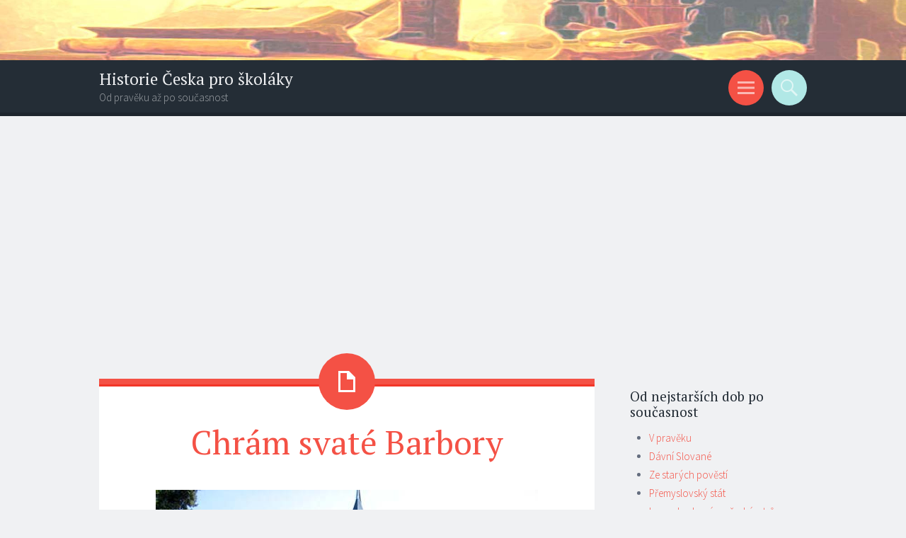

--- FILE ---
content_type: text/html; charset=UTF-8
request_url: https://historie.lusa.cz/obdobi-po-husitskych-valkach/vladislavsky-sal/chram-svate-barbory/
body_size: 27285
content:
<!DOCTYPE html>
<html lang="cs">
<head>
<meta charset="UTF-8">
<meta name="viewport" content="width=device-width, initial-scale=1">
<link rel="profile" href="http://gmpg.org/xfn/11">
<link rel="pingback" href="https://historie.lusa.cz/xmlrpc.php">

<title>Chrám svaté Barbory &#8211; Historie Česka pro školáky</title>
<meta name='robots' content='max-image-preview:large' />
<link rel="amphtml" href="https://historie.lusa.cz/obdobi-po-husitskych-valkach/vladislavsky-sal/chram-svate-barbory/amp/" /><meta name="generator" content="AMP for WP 1.1.11"/><link rel='dns-prefetch' href='//fonts.googleapis.com' />
<link rel="alternate" type="application/rss+xml" title="Historie Česka pro školáky &raquo; RSS zdroj" href="https://historie.lusa.cz/feed/" />
<link rel="alternate" type="application/rss+xml" title="Historie Česka pro školáky &raquo; RSS komentářů" href="https://historie.lusa.cz/comments/feed/" />
<link rel="alternate" type="application/rss+xml" title="Historie Česka pro školáky &raquo; RSS komentářů pro Chrám svaté Barbory" href="https://historie.lusa.cz/obdobi-po-husitskych-valkach/vladislavsky-sal/chram-svate-barbory/feed/" />
<link rel="alternate" title="oEmbed (JSON)" type="application/json+oembed" href="https://historie.lusa.cz/wp-json/oembed/1.0/embed?url=https%3A%2F%2Fhistorie.lusa.cz%2Fobdobi-po-husitskych-valkach%2Fvladislavsky-sal%2Fchram-svate-barbory%2F" />
<link rel="alternate" title="oEmbed (XML)" type="text/xml+oembed" href="https://historie.lusa.cz/wp-json/oembed/1.0/embed?url=https%3A%2F%2Fhistorie.lusa.cz%2Fobdobi-po-husitskych-valkach%2Fvladislavsky-sal%2Fchram-svate-barbory%2F&#038;format=xml" />
<style id='wp-img-auto-sizes-contain-inline-css' type='text/css'>
img:is([sizes=auto i],[sizes^="auto," i]){contain-intrinsic-size:3000px 1500px}
/*# sourceURL=wp-img-auto-sizes-contain-inline-css */
</style>
<style id='wp-emoji-styles-inline-css' type='text/css'>

	img.wp-smiley, img.emoji {
		display: inline !important;
		border: none !important;
		box-shadow: none !important;
		height: 1em !important;
		width: 1em !important;
		margin: 0 0.07em !important;
		vertical-align: -0.1em !important;
		background: none !important;
		padding: 0 !important;
	}
/*# sourceURL=wp-emoji-styles-inline-css */
</style>
<style id='wp-block-library-inline-css' type='text/css'>
:root{--wp-block-synced-color:#7a00df;--wp-block-synced-color--rgb:122,0,223;--wp-bound-block-color:var(--wp-block-synced-color);--wp-editor-canvas-background:#ddd;--wp-admin-theme-color:#007cba;--wp-admin-theme-color--rgb:0,124,186;--wp-admin-theme-color-darker-10:#006ba1;--wp-admin-theme-color-darker-10--rgb:0,107,160.5;--wp-admin-theme-color-darker-20:#005a87;--wp-admin-theme-color-darker-20--rgb:0,90,135;--wp-admin-border-width-focus:2px}@media (min-resolution:192dpi){:root{--wp-admin-border-width-focus:1.5px}}.wp-element-button{cursor:pointer}:root .has-very-light-gray-background-color{background-color:#eee}:root .has-very-dark-gray-background-color{background-color:#313131}:root .has-very-light-gray-color{color:#eee}:root .has-very-dark-gray-color{color:#313131}:root .has-vivid-green-cyan-to-vivid-cyan-blue-gradient-background{background:linear-gradient(135deg,#00d084,#0693e3)}:root .has-purple-crush-gradient-background{background:linear-gradient(135deg,#34e2e4,#4721fb 50%,#ab1dfe)}:root .has-hazy-dawn-gradient-background{background:linear-gradient(135deg,#faaca8,#dad0ec)}:root .has-subdued-olive-gradient-background{background:linear-gradient(135deg,#fafae1,#67a671)}:root .has-atomic-cream-gradient-background{background:linear-gradient(135deg,#fdd79a,#004a59)}:root .has-nightshade-gradient-background{background:linear-gradient(135deg,#330968,#31cdcf)}:root .has-midnight-gradient-background{background:linear-gradient(135deg,#020381,#2874fc)}:root{--wp--preset--font-size--normal:16px;--wp--preset--font-size--huge:42px}.has-regular-font-size{font-size:1em}.has-larger-font-size{font-size:2.625em}.has-normal-font-size{font-size:var(--wp--preset--font-size--normal)}.has-huge-font-size{font-size:var(--wp--preset--font-size--huge)}.has-text-align-center{text-align:center}.has-text-align-left{text-align:left}.has-text-align-right{text-align:right}.has-fit-text{white-space:nowrap!important}#end-resizable-editor-section{display:none}.aligncenter{clear:both}.items-justified-left{justify-content:flex-start}.items-justified-center{justify-content:center}.items-justified-right{justify-content:flex-end}.items-justified-space-between{justify-content:space-between}.screen-reader-text{border:0;clip-path:inset(50%);height:1px;margin:-1px;overflow:hidden;padding:0;position:absolute;width:1px;word-wrap:normal!important}.screen-reader-text:focus{background-color:#ddd;clip-path:none;color:#444;display:block;font-size:1em;height:auto;left:5px;line-height:normal;padding:15px 23px 14px;text-decoration:none;top:5px;width:auto;z-index:100000}html :where(.has-border-color){border-style:solid}html :where([style*=border-top-color]){border-top-style:solid}html :where([style*=border-right-color]){border-right-style:solid}html :where([style*=border-bottom-color]){border-bottom-style:solid}html :where([style*=border-left-color]){border-left-style:solid}html :where([style*=border-width]){border-style:solid}html :where([style*=border-top-width]){border-top-style:solid}html :where([style*=border-right-width]){border-right-style:solid}html :where([style*=border-bottom-width]){border-bottom-style:solid}html :where([style*=border-left-width]){border-left-style:solid}html :where(img[class*=wp-image-]){height:auto;max-width:100%}:where(figure){margin:0 0 1em}html :where(.is-position-sticky){--wp-admin--admin-bar--position-offset:var(--wp-admin--admin-bar--height,0px)}@media screen and (max-width:600px){html :where(.is-position-sticky){--wp-admin--admin-bar--position-offset:0px}}

/*# sourceURL=wp-block-library-inline-css */
</style><style id='global-styles-inline-css' type='text/css'>
:root{--wp--preset--aspect-ratio--square: 1;--wp--preset--aspect-ratio--4-3: 4/3;--wp--preset--aspect-ratio--3-4: 3/4;--wp--preset--aspect-ratio--3-2: 3/2;--wp--preset--aspect-ratio--2-3: 2/3;--wp--preset--aspect-ratio--16-9: 16/9;--wp--preset--aspect-ratio--9-16: 9/16;--wp--preset--color--black: #000000;--wp--preset--color--cyan-bluish-gray: #abb8c3;--wp--preset--color--white: #ffffff;--wp--preset--color--pale-pink: #f78da7;--wp--preset--color--vivid-red: #cf2e2e;--wp--preset--color--luminous-vivid-orange: #ff6900;--wp--preset--color--luminous-vivid-amber: #fcb900;--wp--preset--color--light-green-cyan: #7bdcb5;--wp--preset--color--vivid-green-cyan: #00d084;--wp--preset--color--pale-cyan-blue: #8ed1fc;--wp--preset--color--vivid-cyan-blue: #0693e3;--wp--preset--color--vivid-purple: #9b51e0;--wp--preset--gradient--vivid-cyan-blue-to-vivid-purple: linear-gradient(135deg,rgb(6,147,227) 0%,rgb(155,81,224) 100%);--wp--preset--gradient--light-green-cyan-to-vivid-green-cyan: linear-gradient(135deg,rgb(122,220,180) 0%,rgb(0,208,130) 100%);--wp--preset--gradient--luminous-vivid-amber-to-luminous-vivid-orange: linear-gradient(135deg,rgb(252,185,0) 0%,rgb(255,105,0) 100%);--wp--preset--gradient--luminous-vivid-orange-to-vivid-red: linear-gradient(135deg,rgb(255,105,0) 0%,rgb(207,46,46) 100%);--wp--preset--gradient--very-light-gray-to-cyan-bluish-gray: linear-gradient(135deg,rgb(238,238,238) 0%,rgb(169,184,195) 100%);--wp--preset--gradient--cool-to-warm-spectrum: linear-gradient(135deg,rgb(74,234,220) 0%,rgb(151,120,209) 20%,rgb(207,42,186) 40%,rgb(238,44,130) 60%,rgb(251,105,98) 80%,rgb(254,248,76) 100%);--wp--preset--gradient--blush-light-purple: linear-gradient(135deg,rgb(255,206,236) 0%,rgb(152,150,240) 100%);--wp--preset--gradient--blush-bordeaux: linear-gradient(135deg,rgb(254,205,165) 0%,rgb(254,45,45) 50%,rgb(107,0,62) 100%);--wp--preset--gradient--luminous-dusk: linear-gradient(135deg,rgb(255,203,112) 0%,rgb(199,81,192) 50%,rgb(65,88,208) 100%);--wp--preset--gradient--pale-ocean: linear-gradient(135deg,rgb(255,245,203) 0%,rgb(182,227,212) 50%,rgb(51,167,181) 100%);--wp--preset--gradient--electric-grass: linear-gradient(135deg,rgb(202,248,128) 0%,rgb(113,206,126) 100%);--wp--preset--gradient--midnight: linear-gradient(135deg,rgb(2,3,129) 0%,rgb(40,116,252) 100%);--wp--preset--font-size--small: 13px;--wp--preset--font-size--medium: 20px;--wp--preset--font-size--large: 36px;--wp--preset--font-size--x-large: 42px;--wp--preset--spacing--20: 0.44rem;--wp--preset--spacing--30: 0.67rem;--wp--preset--spacing--40: 1rem;--wp--preset--spacing--50: 1.5rem;--wp--preset--spacing--60: 2.25rem;--wp--preset--spacing--70: 3.38rem;--wp--preset--spacing--80: 5.06rem;--wp--preset--shadow--natural: 6px 6px 9px rgba(0, 0, 0, 0.2);--wp--preset--shadow--deep: 12px 12px 50px rgba(0, 0, 0, 0.4);--wp--preset--shadow--sharp: 6px 6px 0px rgba(0, 0, 0, 0.2);--wp--preset--shadow--outlined: 6px 6px 0px -3px rgb(255, 255, 255), 6px 6px rgb(0, 0, 0);--wp--preset--shadow--crisp: 6px 6px 0px rgb(0, 0, 0);}:where(.is-layout-flex){gap: 0.5em;}:where(.is-layout-grid){gap: 0.5em;}body .is-layout-flex{display: flex;}.is-layout-flex{flex-wrap: wrap;align-items: center;}.is-layout-flex > :is(*, div){margin: 0;}body .is-layout-grid{display: grid;}.is-layout-grid > :is(*, div){margin: 0;}:where(.wp-block-columns.is-layout-flex){gap: 2em;}:where(.wp-block-columns.is-layout-grid){gap: 2em;}:where(.wp-block-post-template.is-layout-flex){gap: 1.25em;}:where(.wp-block-post-template.is-layout-grid){gap: 1.25em;}.has-black-color{color: var(--wp--preset--color--black) !important;}.has-cyan-bluish-gray-color{color: var(--wp--preset--color--cyan-bluish-gray) !important;}.has-white-color{color: var(--wp--preset--color--white) !important;}.has-pale-pink-color{color: var(--wp--preset--color--pale-pink) !important;}.has-vivid-red-color{color: var(--wp--preset--color--vivid-red) !important;}.has-luminous-vivid-orange-color{color: var(--wp--preset--color--luminous-vivid-orange) !important;}.has-luminous-vivid-amber-color{color: var(--wp--preset--color--luminous-vivid-amber) !important;}.has-light-green-cyan-color{color: var(--wp--preset--color--light-green-cyan) !important;}.has-vivid-green-cyan-color{color: var(--wp--preset--color--vivid-green-cyan) !important;}.has-pale-cyan-blue-color{color: var(--wp--preset--color--pale-cyan-blue) !important;}.has-vivid-cyan-blue-color{color: var(--wp--preset--color--vivid-cyan-blue) !important;}.has-vivid-purple-color{color: var(--wp--preset--color--vivid-purple) !important;}.has-black-background-color{background-color: var(--wp--preset--color--black) !important;}.has-cyan-bluish-gray-background-color{background-color: var(--wp--preset--color--cyan-bluish-gray) !important;}.has-white-background-color{background-color: var(--wp--preset--color--white) !important;}.has-pale-pink-background-color{background-color: var(--wp--preset--color--pale-pink) !important;}.has-vivid-red-background-color{background-color: var(--wp--preset--color--vivid-red) !important;}.has-luminous-vivid-orange-background-color{background-color: var(--wp--preset--color--luminous-vivid-orange) !important;}.has-luminous-vivid-amber-background-color{background-color: var(--wp--preset--color--luminous-vivid-amber) !important;}.has-light-green-cyan-background-color{background-color: var(--wp--preset--color--light-green-cyan) !important;}.has-vivid-green-cyan-background-color{background-color: var(--wp--preset--color--vivid-green-cyan) !important;}.has-pale-cyan-blue-background-color{background-color: var(--wp--preset--color--pale-cyan-blue) !important;}.has-vivid-cyan-blue-background-color{background-color: var(--wp--preset--color--vivid-cyan-blue) !important;}.has-vivid-purple-background-color{background-color: var(--wp--preset--color--vivid-purple) !important;}.has-black-border-color{border-color: var(--wp--preset--color--black) !important;}.has-cyan-bluish-gray-border-color{border-color: var(--wp--preset--color--cyan-bluish-gray) !important;}.has-white-border-color{border-color: var(--wp--preset--color--white) !important;}.has-pale-pink-border-color{border-color: var(--wp--preset--color--pale-pink) !important;}.has-vivid-red-border-color{border-color: var(--wp--preset--color--vivid-red) !important;}.has-luminous-vivid-orange-border-color{border-color: var(--wp--preset--color--luminous-vivid-orange) !important;}.has-luminous-vivid-amber-border-color{border-color: var(--wp--preset--color--luminous-vivid-amber) !important;}.has-light-green-cyan-border-color{border-color: var(--wp--preset--color--light-green-cyan) !important;}.has-vivid-green-cyan-border-color{border-color: var(--wp--preset--color--vivid-green-cyan) !important;}.has-pale-cyan-blue-border-color{border-color: var(--wp--preset--color--pale-cyan-blue) !important;}.has-vivid-cyan-blue-border-color{border-color: var(--wp--preset--color--vivid-cyan-blue) !important;}.has-vivid-purple-border-color{border-color: var(--wp--preset--color--vivid-purple) !important;}.has-vivid-cyan-blue-to-vivid-purple-gradient-background{background: var(--wp--preset--gradient--vivid-cyan-blue-to-vivid-purple) !important;}.has-light-green-cyan-to-vivid-green-cyan-gradient-background{background: var(--wp--preset--gradient--light-green-cyan-to-vivid-green-cyan) !important;}.has-luminous-vivid-amber-to-luminous-vivid-orange-gradient-background{background: var(--wp--preset--gradient--luminous-vivid-amber-to-luminous-vivid-orange) !important;}.has-luminous-vivid-orange-to-vivid-red-gradient-background{background: var(--wp--preset--gradient--luminous-vivid-orange-to-vivid-red) !important;}.has-very-light-gray-to-cyan-bluish-gray-gradient-background{background: var(--wp--preset--gradient--very-light-gray-to-cyan-bluish-gray) !important;}.has-cool-to-warm-spectrum-gradient-background{background: var(--wp--preset--gradient--cool-to-warm-spectrum) !important;}.has-blush-light-purple-gradient-background{background: var(--wp--preset--gradient--blush-light-purple) !important;}.has-blush-bordeaux-gradient-background{background: var(--wp--preset--gradient--blush-bordeaux) !important;}.has-luminous-dusk-gradient-background{background: var(--wp--preset--gradient--luminous-dusk) !important;}.has-pale-ocean-gradient-background{background: var(--wp--preset--gradient--pale-ocean) !important;}.has-electric-grass-gradient-background{background: var(--wp--preset--gradient--electric-grass) !important;}.has-midnight-gradient-background{background: var(--wp--preset--gradient--midnight) !important;}.has-small-font-size{font-size: var(--wp--preset--font-size--small) !important;}.has-medium-font-size{font-size: var(--wp--preset--font-size--medium) !important;}.has-large-font-size{font-size: var(--wp--preset--font-size--large) !important;}.has-x-large-font-size{font-size: var(--wp--preset--font-size--x-large) !important;}
/*# sourceURL=global-styles-inline-css */
</style>

<style id='classic-theme-styles-inline-css' type='text/css'>
/*! This file is auto-generated */
.wp-block-button__link{color:#fff;background-color:#32373c;border-radius:9999px;box-shadow:none;text-decoration:none;padding:calc(.667em + 2px) calc(1.333em + 2px);font-size:1.125em}.wp-block-file__button{background:#32373c;color:#fff;text-decoration:none}
/*# sourceURL=/wp-includes/css/classic-themes.min.css */
</style>
<link rel='stylesheet' id='sorbet-style-css' href='https://historie.lusa.cz/wp-content/themes/sorbet/style.css?ver=6.9' type='text/css' media='all' />
<link rel='stylesheet' id='sorbet-fonts-css' href='https://fonts.googleapis.com/css?family=Source+Sans+Pro%3A300%2C400%2C700%2C300italic%2C400italic%2C700italic%7CPT+Serif%3A400%2C700%2C400italic%2C700italic&#038;subset=latin%2Clatin-ext' type='text/css' media='all' />
<link rel='stylesheet' id='genericons-css' href='https://historie.lusa.cz/wp-content/themes/sorbet/genericons/genericons.css?ver=3.4.1' type='text/css' media='all' />
<script type="text/javascript" src="https://historie.lusa.cz/wp-includes/js/jquery/jquery.min.js?ver=3.7.1" id="jquery-core-js"></script>
<script type="text/javascript" src="https://historie.lusa.cz/wp-includes/js/jquery/jquery-migrate.min.js?ver=3.4.1" id="jquery-migrate-js"></script>
<link rel="https://api.w.org/" href="https://historie.lusa.cz/wp-json/" /><link rel="alternate" title="JSON" type="application/json" href="https://historie.lusa.cz/wp-json/wp/v2/pages/1523" /><link rel="EditURI" type="application/rsd+xml" title="RSD" href="https://historie.lusa.cz/xmlrpc.php?rsd" />
<meta name="generator" content="WordPress 6.9" />
<link rel="canonical" href="https://historie.lusa.cz/obdobi-po-husitskych-valkach/vladislavsky-sal/chram-svate-barbory/" />
<link rel='shortlink' href='https://historie.lusa.cz/?p=1523' />
</head>

<body class="wp-singular page-template-default page page-id-1523 page-child parent-pageid-1513 wp-theme-sorbet right-sidebar">
<div id="page" class="hfeed site">
		<header id="masthead" class="site-header" role="banner">
				<a href="https://historie.lusa.cz/" rel="home">
			<img src="https://historie.lusa.cz/wp-content/uploads/2014/08/cropped-uvod3.jpg" width="2000" height="133" alt="">
		</a>
				<div class="site-header-wrapper">
			<div class="site-branding">
				<h1 class="site-title"><a href="https://historie.lusa.cz/" rel="home">Historie Česka pro školáky</a></h1>
				<h2 class="site-description">Od pravěku až po současnost</h2>
			</div>

			<div class="toggles">
				<div id="menu-toggle" class="toggle" title="Menu"><span class="screen-reader-text">Menu</span></div>
												<div id="search-toggle" class="toggle" title="Search"><span class="screen-reader-text">Search</span></div>
			</div>
		</div>
	</header><!-- #masthead -->
	<div id="menu-toggle-nav" class="panel">
		<nav id="site-navigation" class="main-navigation" role="navigation">
			<a class="skip-link screen-reader-text" href="#content">Skip to content</a>

			<div class="menu"><ul>
<li ><a href="https://historie.lusa.cz/">Úvodní stránka</a></li><li class="page_item page-item-9"><a href="https://historie.lusa.cz/rejstrik-clanku/">Rejstřík</a></li>
<li class="page_item page-item-29 page_item_has_children"><a href="https://historie.lusa.cz/v-praveku/">V pravěku</a>
<ul class='children'>
	<li class="page_item page-item-35 page_item_has_children"><a href="https://historie.lusa.cz/v-praveku/archeologicke-nalezy/">Archeologické nálezy</a>
	<ul class='children'>
		<li class="page_item page-item-119"><a href="https://historie.lusa.cz/v-praveku/archeologicke-nalezy/archeologicka-naleziste/">Archeologická naleziště</a></li>
		<li class="page_item page-item-122"><a href="https://historie.lusa.cz/v-praveku/archeologicke-nalezy/skanzen/">Skanzen</a></li>
	</ul>
</li>
	<li class="page_item page-item-95"><a href="https://historie.lusa.cz/v-praveku/praveke-osidleni/">Pravěké osídlení</a></li>
	<li class="page_item page-item-106 page_item_has_children"><a href="https://historie.lusa.cz/v-praveku/taboriste-lovcu-mamutu/">Tábořiště lovců mamutů</a>
	<ul class='children'>
		<li class="page_item page-item-156"><a href="https://historie.lusa.cz/v-praveku/taboriste-lovcu-mamutu/obydli-pod-skalnim-previsem/">Obydlí pod převisem</a></li>
	</ul>
</li>
	<li class="page_item page-item-108 page_item_has_children"><a href="https://historie.lusa.cz/v-praveku/mamut/">Mamut</a>
	<ul class='children'>
		<li class="page_item page-item-160"><a href="https://historie.lusa.cz/v-praveku/mamut/taboriste-lovcu-mamutu-v-predmosti/">Tábořiště lovců</a></li>
		<li class="page_item page-item-165"><a href="https://historie.lusa.cz/v-praveku/mamut/maly-mamut/">Mamut</a></li>
	</ul>
</li>
	<li class="page_item page-item-110 page_item_has_children"><a href="https://historie.lusa.cz/v-praveku/modelovani/">Modelování</a>
	<ul class='children'>
		<li class="page_item page-item-168"><a href="https://historie.lusa.cz/v-praveku/modelovani/venuse/">Venuše</a></li>
	</ul>
</li>
	<li class="page_item page-item-112 page_item_has_children"><a href="https://historie.lusa.cz/v-praveku/rytiny/">Rytiny</a>
	<ul class='children'>
		<li class="page_item page-item-172"><a href="https://historie.lusa.cz/v-praveku/rytiny/kozoroh/">Kozoroh</a></li>
	</ul>
</li>
	<li class="page_item page-item-114 page_item_has_children"><a href="https://historie.lusa.cz/v-praveku/obydli-zemedelcu/">Obydlí zemědělců</a>
	<ul class='children'>
		<li class="page_item page-item-177"><a href="https://historie.lusa.cz/v-praveku/obydli-zemedelcu/podoba-domu-v-zemedelskych-osadach/">Podoba domů</a></li>
	</ul>
</li>
	<li class="page_item page-item-116 page_item_has_children"><a href="https://historie.lusa.cz/v-praveku/keramicke-nadoby/">Keramické nádoby</a>
	<ul class='children'>
		<li class="page_item page-item-181"><a href="https://historie.lusa.cz/v-praveku/keramicke-nadoby/praveka-nadoba/">Pravěká nádoba</a></li>
	</ul>
</li>
	<li class="page_item page-item-143 page_item_has_children"><a href="https://historie.lusa.cz/v-praveku/nastroje-a-zbrane/">Nástroje a zbraně</a>
	<ul class='children'>
		<li class="page_item page-item-184"><a href="https://historie.lusa.cz/v-praveku/nastroje-a-zbrane/sekeromlat/">Sekeromlat</a></li>
		<li class="page_item page-item-187"><a href="https://historie.lusa.cz/v-praveku/nastroje-a-zbrane/bronzove-sperky/">Bronzové šperky</a></li>
	</ul>
</li>
	<li class="page_item page-item-145 page_item_has_children"><a href="https://historie.lusa.cz/v-praveku/hradiste/">Hradiště</a>
	<ul class='children'>
		<li class="page_item page-item-253"><a href="https://historie.lusa.cz/v-praveku/hradiste/medene-zavesky/">Měděné závěsky</a></li>
		<li class="page_item page-item-255"><a href="https://historie.lusa.cz/v-praveku/hradiste/hradiste-v-obranech/">Hradiště v Obřanech</a></li>
	</ul>
</li>
	<li class="page_item page-item-147 page_item_has_children"><a href="https://historie.lusa.cz/v-praveku/bronzove-predmety/">Bronzové předměty</a>
	<ul class='children'>
		<li class="page_item page-item-277"><a href="https://historie.lusa.cz/v-praveku/bronzove-predmety/nalezy-z-hrobu/">Nálezy z hrobů</a></li>
	</ul>
</li>
	<li class="page_item page-item-150 page_item_has_children"><a href="https://historie.lusa.cz/v-praveku/nejstarsi-pohrebiste/">Nejstarší pohřebiště</a>
	<ul class='children'>
		<li class="page_item page-item-280"><a href="https://historie.lusa.cz/v-praveku/nejstarsi-pohrebiste/nalezy-v-odkrytem-hrobu/">Nálezy v hrobu</a></li>
	</ul>
</li>
	<li class="page_item page-item-152 page_item_has_children"><a href="https://historie.lusa.cz/v-praveku/keltove/">Keltové</a>
	<ul class='children'>
		<li class="page_item page-item-283"><a href="https://historie.lusa.cz/v-praveku/keltove/predpokladana-pravlast-keltu/">Pravlast Keltů</a></li>
		<li class="page_item page-item-285"><a href="https://historie.lusa.cz/v-praveku/keltove/keltske-mince-duhovky/">Keltské mince</a></li>
		<li class="page_item page-item-287"><a href="https://historie.lusa.cz/v-praveku/keltove/stary-druid/">Starý druid</a></li>
	</ul>
</li>
	<li class="page_item page-item-293 page_item_has_children"><a href="https://historie.lusa.cz/v-praveku/keltske-oppidum/">Keltské oppidum</a>
	<ul class='children'>
		<li class="page_item page-item-300"><a href="https://historie.lusa.cz/v-praveku/keltske-oppidum/zivot-v-keltskem-oppidu/">V keltském oppidu</a></li>
		<li class="page_item page-item-302"><a href="https://historie.lusa.cz/v-praveku/keltske-oppidum/keltska-kultura/">Keltská kultura</a></li>
	</ul>
</li>
	<li class="page_item page-item-295 page_item_has_children"><a href="https://historie.lusa.cz/v-praveku/sperky-a-mince/">Šperky a mince</a>
	<ul class='children'>
		<li class="page_item page-item-306"><a href="https://historie.lusa.cz/v-praveku/sperky-a-mince/keltske-ozdoby/">Keltské ozdoby</a></li>
	</ul>
</li>
</ul>
</li>
<li class="page_item page-item-309 page_item_has_children"><a href="https://historie.lusa.cz/davni-slovane/">Dávní Slované</a>
<ul class='children'>
	<li class="page_item page-item-312 page_item_has_children"><a href="https://historie.lusa.cz/davni-slovane/germani-a-prichod-slovanu/">Germáni a příchod Slovanů</a>
	<ul class='children'>
		<li class="page_item page-item-535"><a href="https://historie.lusa.cz/davni-slovane/germani-a-prichod-slovanu/germansky-opasek/">Germánský opasek</a></li>
		<li class="page_item page-item-539"><a href="https://historie.lusa.cz/davni-slovane/germani-a-prichod-slovanu/hunove/">Hunové</a></li>
		<li class="page_item page-item-543"><a href="https://historie.lusa.cz/davni-slovane/germani-a-prichod-slovanu/slovanske-osidleni/">Slovanské osídlení</a></li>
		<li class="page_item page-item-546"><a href="https://historie.lusa.cz/davni-slovane/germani-a-prichod-slovanu/slovane/">Slované</a></li>
	</ul>
</li>
	<li class="page_item page-item-475 page_item_has_children"><a href="https://historie.lusa.cz/davni-slovane/slovanske-obydli/">Slovanské obydlí</a>
	<ul class='children'>
		<li class="page_item page-item-553"><a href="https://historie.lusa.cz/davni-slovane/slovanske-obydli/zemnice/">Zemnice</a></li>
		<li class="page_item page-item-557"><a href="https://historie.lusa.cz/davni-slovane/slovanske-obydli/jama/">Jáma</a></li>
		<li class="page_item page-item-560"><a href="https://historie.lusa.cz/davni-slovane/slovanske-obydli/venkovni-pec/">Venkovní pec</a></li>
		<li class="page_item page-item-563"><a href="https://historie.lusa.cz/davni-slovane/slovanske-obydli/obleceni-slovanu/">Oblečení Slovanů</a></li>
	</ul>
</li>
	<li class="page_item page-item-479 page_item_has_children"><a href="https://historie.lusa.cz/davni-slovane/obytna-stavba/">Obytná stavba</a>
	<ul class='children'>
		<li class="page_item page-item-574"><a href="https://historie.lusa.cz/davni-slovane/obytna-stavba/vnitrek-slovanskeho-domu/">Vnitřek slovanského domu</a></li>
		<li class="page_item page-item-578"><a href="https://historie.lusa.cz/davni-slovane/obytna-stavba/nadoba-na-obili/">Nádoba na obilí</a></li>
		<li class="page_item page-item-581"><a href="https://historie.lusa.cz/davni-slovane/obytna-stavba/zernov/">Žernov</a></li>
		<li class="page_item page-item-586"><a href="https://historie.lusa.cz/davni-slovane/obytna-stavba/vyroba-keramiky/">Výroba keramiky</a></li>
		<li class="page_item page-item-591"><a href="https://historie.lusa.cz/davni-slovane/obytna-stavba/jama-na-uskladneni-obili/">Jáma na uskladnění obilí</a></li>
		<li class="page_item page-item-595"><a href="https://historie.lusa.cz/davni-slovane/obytna-stavba/orba/">Orba</a></li>
		<li class="page_item page-item-598"><a href="https://historie.lusa.cz/davni-slovane/obytna-stavba/odev/">Oděv</a></li>
	</ul>
</li>
	<li class="page_item page-item-483 page_item_has_children"><a href="https://historie.lusa.cz/davni-slovane/slovanska-osada/">Slovanská osada</a>
	<ul class='children'>
		<li class="page_item page-item-602"><a href="https://historie.lusa.cz/davni-slovane/slovanska-osada/tkani-latky/">Tkaní látky</a></li>
		<li class="page_item page-item-606"><a href="https://historie.lusa.cz/davni-slovane/slovanska-osada/uctivani-bozstev/">Uctívání božstev</a></li>
		<li class="page_item page-item-610"><a href="https://historie.lusa.cz/davni-slovane/slovanska-osada/slovansti-bohove/">Slovanští bohové</a></li>
		<li class="page_item page-item-613"><a href="https://historie.lusa.cz/davni-slovane/slovanska-osada/plot-kolem-osady/">Plot kolem osady</a></li>
	</ul>
</li>
	<li class="page_item page-item-487 page_item_has_children"><a href="https://historie.lusa.cz/davni-slovane/najezdy-avaru/">Nájezdy Avarů</a>
	<ul class='children'>
		<li class="page_item page-item-620"><a href="https://historie.lusa.cz/davni-slovane/najezdy-avaru/najezd-avaru/">Nájezd Avarů</a></li>
	</ul>
</li>
	<li class="page_item page-item-493 page_item_has_children"><a href="https://historie.lusa.cz/davni-slovane/samo/">Sámo</a>
	<ul class='children'>
		<li class="page_item page-item-626"><a href="https://historie.lusa.cz/davni-slovane/samo/chov-buvolu/">Chov buvolů</a></li>
		<li class="page_item page-item-629"><a href="https://historie.lusa.cz/davni-slovane/samo/samo-vudce-kmenoveho-svazu-slovanu/">Sámo, vůdce kmenového svazu Slovanů</a></li>
	</ul>
</li>
	<li class="page_item page-item-497"><a href="https://historie.lusa.cz/davni-slovane/samova-rise/">Sámova říše</a></li>
	<li class="page_item page-item-501 page_item_has_children"><a href="https://historie.lusa.cz/davni-slovane/slovanske-hradiste/">Slovanské hradiště</a>
	<ul class='children'>
		<li class="page_item page-item-636"><a href="https://historie.lusa.cz/davni-slovane/slovanske-hradiste/budovani-opevneni-hradiste/">Budování opevnění hradiště</a></li>
		<li class="page_item page-item-639"><a href="https://historie.lusa.cz/davni-slovane/slovanske-hradiste/opevnene-hradiste/">Opevněné hradiště</a></li>
	</ul>
</li>
	<li class="page_item page-item-505 page_item_has_children"><a href="https://historie.lusa.cz/davni-slovane/velkomoravska-rise/">Velkomoravská říše</a>
	<ul class='children'>
		<li class="page_item page-item-645"><a href="https://historie.lusa.cz/davni-slovane/velkomoravska-rise/opevnene-hradiste-na-morave/">Opevněné hradiště na Moravě</a></li>
		<li class="page_item page-item-649"><a href="https://historie.lusa.cz/davni-slovane/velkomoravska-rise/panovnici-velkomoravske-rise/">Panovníci Velkomoravské říše</a></li>
	</ul>
</li>
	<li class="page_item page-item-509 page_item_has_children"><a href="https://historie.lusa.cz/davni-slovane/rostislav/">Rostislav</a>
	<ul class='children'>
		<li class="page_item page-item-655"><a href="https://historie.lusa.cz/davni-slovane/rostislav/vznik-krestanstvi/">Vznik křesťanství</a></li>
	</ul>
</li>
	<li class="page_item page-item-513 page_item_has_children"><a href="https://historie.lusa.cz/davni-slovane/konstantin-a-metodej/">Konstantin a Metoděj</a>
	<ul class='children'>
		<li class="page_item page-item-662"><a href="https://historie.lusa.cz/davni-slovane/konstantin-a-metodej/konstantin-a-metodej/">Konstantin a Metoděj</a></li>
		<li class="page_item page-item-665"><a href="https://historie.lusa.cz/davni-slovane/konstantin-a-metodej/hlaholice/">Hlaholice</a></li>
	</ul>
</li>
	<li class="page_item page-item-517"><a href="https://historie.lusa.cz/davni-slovane/pocatky-krestanstvi/">Počátky křesťanství</a></li>
	<li class="page_item page-item-521 page_item_has_children"><a href="https://historie.lusa.cz/davni-slovane/svatopluk/">Svatopluk</a>
	<ul class='children'>
		<li class="page_item page-item-672"><a href="https://historie.lusa.cz/davni-slovane/svatopluk/knize-svatopluk/">Kníže Svatopluk</a></li>
		<li class="page_item page-item-680 page_item_has_children"><a href="https://historie.lusa.cz/davni-slovane/svatopluk/velkomoravska-sidliste/">Velkomoravská sídliště</a>
		<ul class='children'>
			<li class="page_item page-item-683"><a href="https://historie.lusa.cz/davni-slovane/svatopluk/velkomoravska-sidliste/velkomoravske-pohrebiste/">Velkomoravské pohřebiště</a></li>
			<li class="page_item page-item-686"><a href="https://historie.lusa.cz/davni-slovane/svatopluk/velkomoravska-sidliste/vyrobky-ze-zeleza-a-dalsich-uzitkovych-kovu/">Výrobky ze železa a dalších užitkových kovů</a></li>
		</ul>
</li>
	</ul>
</li>
	<li class="page_item page-item-526 page_item_has_children"><a href="https://historie.lusa.cz/davni-slovane/velkomoravsti-remeslnici/">Velkomoravští řemeslníci</a>
	<ul class='children'>
		<li class="page_item page-item-693"><a href="https://historie.lusa.cz/davni-slovane/velkomoravsti-remeslnici/velkomoravske-sperky/">Velkomoravské šperky</a></li>
		<li class="page_item page-item-696"><a href="https://historie.lusa.cz/davni-slovane/velkomoravsti-remeslnici/stavba-lodi/">Stavba lodi</a></li>
	</ul>
</li>
</ul>
</li>
<li class="page_item page-item-699 page_item_has_children"><a href="https://historie.lusa.cz/ze-starych-povesti/">Ze starých pověstí</a>
<ul class='children'>
	<li class="page_item page-item-724"><a href="https://historie.lusa.cz/ze-starych-povesti/praotec-cech/">Praotec Čech</a></li>
	<li class="page_item page-item-728 page_item_has_children"><a href="https://historie.lusa.cz/ze-starych-povesti/vojvoda-krok/">Vojvoda Krok</a>
	<ul class='children'>
		<li class="page_item page-item-768"><a href="https://historie.lusa.cz/ze-starych-povesti/vojvoda-krok/kazi-teta-a-libuse/">Kazi, Teta a Libuše</a></li>
	</ul>
</li>
	<li class="page_item page-item-733"><a href="https://historie.lusa.cz/ze-starych-povesti/premysl-orac/">Přemysl Oráč</a></li>
	<li class="page_item page-item-737"><a href="https://historie.lusa.cz/ze-starych-povesti/o-horymirovi/">O Horymírovi</a></li>
	<li class="page_item page-item-745"><a href="https://historie.lusa.cz/ze-starych-povesti/zalozeni-prahy/">Založení Prahy</a></li>
	<li class="page_item page-item-750 page_item_has_children"><a href="https://historie.lusa.cz/ze-starych-povesti/devin/">Děvín</a>
	<ul class='children'>
		<li class="page_item page-item-772"><a href="https://historie.lusa.cz/ze-starych-povesti/devin/vlastiny-bojovnice/">Vlastiny bojovnice</a></li>
	</ul>
</li>
	<li class="page_item page-item-755"><a href="https://historie.lusa.cz/ze-starych-povesti/ctirad-a-sarka/">Ctirad a Šárka</a></li>
</ul>
</li>
<li class="page_item page-item-761 page_item_has_children"><a href="https://historie.lusa.cz/premyslovsky-stat/">Přemyslovský stát</a>
<ul class='children'>
	<li class="page_item page-item-882 page_item_has_children"><a href="https://historie.lusa.cz/premyslovsky-stat/pocatky-ceskeho-statu/">Počátky českého státu</a>
	<ul class='children'>
		<li class="page_item page-item-886"><a href="https://historie.lusa.cz/premyslovsky-stat/pocatky-ceskeho-statu/borivoj-a-ludmila/">Bořivoj a Ludmila</a></li>
		<li class="page_item page-item-888"><a href="https://historie.lusa.cz/premyslovsky-stat/pocatky-ceskeho-statu/kmenove-oblasti-v-cechach/">Kmenové oblasti v Čechách</a></li>
		<li class="page_item page-item-868"><a href="https://historie.lusa.cz/premyslovsky-stat/pocatky-ceskeho-statu/prehled-premyslovskych-panovniku/">Přehled přemyslovských panovníků</a></li>
		<li class="page_item page-item-893"><a href="https://historie.lusa.cz/premyslovsky-stat/pocatky-ceskeho-statu/premyslovska-orlice/">Přemyslovská orlice</a></li>
	</ul>
</li>
	<li class="page_item page-item-872 page_item_has_children"><a href="https://historie.lusa.cz/premyslovsky-stat/premyslovske-hradiste/">Přemyslovské hradiště</a>
	<ul class='children'>
		<li class="page_item page-item-899"><a href="https://historie.lusa.cz/premyslovsky-stat/premyslovske-hradiste/prazsky-hrad-v-10-stoleti/">Pražský hrad v 10. století</a></li>
		<li class="page_item page-item-901"><a href="https://historie.lusa.cz/premyslovsky-stat/premyslovske-hradiste/ilustrace/">Ilustrace</a></li>
	</ul>
</li>
	<li class="page_item page-item-869 page_item_has_children"><a href="https://historie.lusa.cz/premyslovsky-stat/knize-vaclav/">Kníže Václav</a>
	<ul class='children'>
		<li class="page_item page-item-905"><a href="https://historie.lusa.cz/premyslovsky-stat/knize-vaclav/knize-vaclav/">Kníže Václav</a></li>
		<li class="page_item page-item-907"><a href="https://historie.lusa.cz/premyslovsky-stat/knize-vaclav/jak-to-u-nas-v-10-stoleti-vypadalo/">Jak to u nás v 10. století vypadalo?</a></li>
		<li class="page_item page-item-912"><a href="https://historie.lusa.cz/premyslovsky-stat/knize-vaclav/vzdelani-budouciho-knizete-vaclava/">Vzdělání budoucího knížete Václava</a></li>
		<li class="page_item page-item-914"><a href="https://historie.lusa.cz/premyslovsky-stat/knize-vaclav/zavrazdeni-knezny-ludmily/">Zavraždění kněžny Ludmily</a></li>
	</ul>
</li>
	<li class="page_item page-item-916 page_item_has_children"><a href="https://historie.lusa.cz/premyslovsky-stat/vaclav-a-boleslav/">Václav a Boleslav</a>
	<ul class='children'>
		<li class="page_item page-item-920"><a href="https://historie.lusa.cz/premyslovsky-stat/vaclav-a-boleslav/kostelik/">Kostelík</a></li>
		<li class="page_item page-item-922"><a href="https://historie.lusa.cz/premyslovsky-stat/vaclav-a-boleslav/vrazda-knizete-vaclava/">Vražda knížete Václava</a></li>
		<li class="page_item page-item-924"><a href="https://historie.lusa.cz/premyslovsky-stat/vaclav-a-boleslav/denary/">Denáry</a></li>
	</ul>
</li>
	<li class="page_item page-item-926 page_item_has_children"><a href="https://historie.lusa.cz/premyslovsky-stat/romansky-sloh/">Románský sloh</a>
	<ul class='children'>
		<li class="page_item page-item-930"><a href="https://historie.lusa.cz/premyslovsky-stat/romansky-sloh/romansky-sloup/">Románský sloup</a></li>
		<li class="page_item page-item-932"><a href="https://historie.lusa.cz/premyslovsky-stat/romansky-sloh/romanska-rotunda/">Románská rotunda</a></li>
		<li class="page_item page-item-934"><a href="https://historie.lusa.cz/premyslovsky-stat/romansky-sloh/romansky-hrad/">Románský hrad</a></li>
	</ul>
</li>
	<li class="page_item page-item-936 page_item_has_children"><a href="https://historie.lusa.cz/premyslovsky-stat/boleslav-ii-a-slavnikovci/">Boleslav II. a Slavníkovci</a>
	<ul class='children'>
		<li class="page_item page-item-940"><a href="https://historie.lusa.cz/premyslovsky-stat/boleslav-ii-a-slavnikovci/denar/">Denár</a></li>
		<li class="page_item page-item-942"><a href="https://historie.lusa.cz/premyslovsky-stat/boleslav-ii-a-slavnikovci/obchodnik-se-soli/">Obchodník se solí</a></li>
		<li class="page_item page-item-944"><a href="https://historie.lusa.cz/premyslovsky-stat/boleslav-ii-a-slavnikovci/ceske-zeme-za-boleslava-ii/">České země za Boleslava II.</a></li>
		<li class="page_item page-item-946"><a href="https://historie.lusa.cz/premyslovsky-stat/boleslav-ii-a-slavnikovci/hrad-libice/">Hrad Libice</a></li>
	</ul>
</li>
	<li class="page_item page-item-876 page_item_has_children"><a href="https://historie.lusa.cz/premyslovsky-stat/biskup-vojtech/">Biskup Vojtěch</a>
	<ul class='children'>
		<li class="page_item page-item-962"><a href="https://historie.lusa.cz/premyslovsky-stat/biskup-vojtech/biskup-vojtech/">Biskup Vojtěch</a></li>
		<li class="page_item page-item-964"><a href="https://historie.lusa.cz/premyslovsky-stat/biskup-vojtech/brevnovsky-klaster/">Břevnovský klášter</a></li>
	</ul>
</li>
	<li class="page_item page-item-874 page_item_has_children"><a href="https://historie.lusa.cz/premyslovsky-stat/bretislav-i/">Břetislav I.</a>
	<ul class='children'>
		<li class="page_item page-item-968"><a href="https://historie.lusa.cz/premyslovsky-stat/bretislav-i/setkani-knizete-oldricha-s-bozenou/">Setkání knížete Oldřicha s Boženou</a></li>
		<li class="page_item page-item-970"><a href="https://historie.lusa.cz/premyslovsky-stat/bretislav-i/denary-knizete-bretislava/">Denáry knížete Břetislava</a></li>
		<li class="page_item page-item-972"><a href="https://historie.lusa.cz/premyslovsky-stat/bretislav-i/bretislav-a-jitka/">Břetislav a Jitka</a></li>
	</ul>
</li>
	<li class="page_item page-item-976 page_item_has_children"><a href="https://historie.lusa.cz/premyslovsky-stat/ceske-knizectvi/">České knížectví</a>
	<ul class='children'>
		<li class="page_item page-item-982"><a href="https://historie.lusa.cz/premyslovsky-stat/ceske-knizectvi/stredoveky-srub/">Středověký srub</a></li>
	</ul>
</li>
	<li class="page_item page-item-974 page_item_has_children"><a href="https://historie.lusa.cz/premyslovsky-stat/kral-vratislav-ii/">Král Vratislav II.</a>
	<ul class='children'>
		<li class="page_item page-item-986"><a href="https://historie.lusa.cz/premyslovsky-stat/kral-vratislav-ii/prvni-cesky-kral-na-nastenne-malbe/">První český král na nástěnné malbě</a></li>
	</ul>
</li>
	<li class="page_item page-item-980 page_item_has_children"><a href="https://historie.lusa.cz/premyslovsky-stat/kral-vladislav-ii/">Král Vladislav II.</a>
	<ul class='children'>
		<li class="page_item page-item-990"><a href="https://historie.lusa.cz/premyslovsky-stat/kral-vladislav-ii/jizdni-tezkoodenci-u-milana/">Jízdní těžkooděnci u Milána</a></li>
		<li class="page_item page-item-992"><a href="https://historie.lusa.cz/premyslovsky-stat/kral-vladislav-ii/strahovsky-klaster/">Strahovský klášter</a></li>
	</ul>
</li>
	<li class="page_item page-item-994 page_item_has_children"><a href="https://historie.lusa.cz/premyslovsky-stat/ceske-kralovstvi/">České království</a>
	<ul class='children'>
		<li class="page_item page-item-999"><a href="https://historie.lusa.cz/premyslovsky-stat/ceske-kralovstvi/zakony-konrada-oty/">Zákony Konráda Oty</a></li>
		<li class="page_item page-item-1002"><a href="https://historie.lusa.cz/premyslovsky-stat/ceske-kralovstvi/premysl-otakar-i/">Přemysl Otakar I.</a></li>
		<li class="page_item page-item-1004"><a href="https://historie.lusa.cz/premyslovsky-stat/ceske-kralovstvi/zlata-bula-sicilska/">Zlatá bula sicilská</a></li>
		<li class="page_item page-item-1006"><a href="https://historie.lusa.cz/premyslovsky-stat/ceske-kralovstvi/pecet-na-zlate-bule-sicilske/">Pečeť na Zlaté bule sicilské</a></li>
	</ul>
</li>
	<li class="page_item page-item-1008 page_item_has_children"><a href="https://historie.lusa.cz/premyslovsky-stat/osidlovani-zeme/">Osídlování země</a>
	<ul class='children'>
		<li class="page_item page-item-1012"><a href="https://historie.lusa.cz/premyslovsky-stat/osidlovani-zeme/stredoveke-mesto/">Středověké město</a></li>
		<li class="page_item page-item-1015"><a href="https://historie.lusa.cz/premyslovsky-stat/osidlovani-zeme/tavba-stribra-z-vydolovane-rudy/">Tavba stříbra z vydolované rudy</a></li>
	</ul>
</li>
	<li class="page_item page-item-910 page_item_has_children"><a href="https://historie.lusa.cz/premyslovsky-stat/stredoveke-hrady/">Středověké hrady</a>
	<ul class='children'>
		<li class="page_item page-item-1019"><a href="https://historie.lusa.cz/premyslovsky-stat/stredoveke-hrady/na-stredovekem-hrade/">Na středověkém hradě</a></li>
		<li class="page_item page-item-1022"><a href="https://historie.lusa.cz/premyslovsky-stat/stredoveke-hrady/priprava-obvineneho-k-utrpnemu-vyslechu/">Příprava obviněného k útrpnému výslechu</a></li>
		<li class="page_item page-item-1024"><a href="https://historie.lusa.cz/premyslovsky-stat/stredoveke-hrady/stredoveky-hrad-v-jindrichove-hradci/">Středověký hrad v Jindřichově Hradci</a></li>
		<li class="page_item page-item-1026"><a href="https://historie.lusa.cz/premyslovsky-stat/stredoveke-hrady/vodni-tvrz-v-jeseniku/">Vodní tvrz v Jeseníku</a></li>
	</ul>
</li>
	<li class="page_item page-item-1028 page_item_has_children"><a href="https://historie.lusa.cz/premyslovsky-stat/klastery/">Kláštery</a>
	<ul class='children'>
		<li class="page_item page-item-1032"><a href="https://historie.lusa.cz/premyslovsky-stat/klastery/klaster-premonstratu-v-teple/">Klášter premonstrátů v Teplé</a></li>
		<li class="page_item page-item-1035"><a href="https://historie.lusa.cz/premyslovsky-stat/klastery/mnich/">Mnich</a></li>
	</ul>
</li>
	<li class="page_item page-item-763 page_item_has_children"><a href="https://historie.lusa.cz/premyslovsky-stat/knihy/">Knihy</a>
	<ul class='children'>
		<li class="page_item page-item-1038"><a href="https://historie.lusa.cz/premyslovsky-stat/knihy/stredoveka-kniha/">Středověká kniha</a></li>
		<li class="page_item page-item-1041"><a href="https://historie.lusa.cz/premyslovsky-stat/knihy/misal-s-modlitbami/">Misál s modlitbami</a></li>
		<li class="page_item page-item-1044"><a href="https://historie.lusa.cz/premyslovsky-stat/knihy/ilustrace/">Ilustrace</a></li>
		<li class="page_item page-item-1046"><a href="https://historie.lusa.cz/premyslovsky-stat/knihy/kosmova-kronika-ceska/">Kosmova Kronika česká</a></li>
		<li class="page_item page-item-765"><a href="https://historie.lusa.cz/premyslovsky-stat/knihy/kosmas/">Kosmas</a></li>
	</ul>
</li>
	<li class="page_item page-item-880 page_item_has_children"><a href="https://historie.lusa.cz/premyslovsky-stat/anezka-ceska/">Anežka Česká</a>
	<ul class='children'>
		<li class="page_item page-item-1052"><a href="https://historie.lusa.cz/premyslovsky-stat/anezka-ceska/na-frantisku/">Na Františku</a></li>
		<li class="page_item page-item-1054"><a href="https://historie.lusa.cz/premyslovsky-stat/anezka-ceska/spital-s-nemocnici-utulkem-a-chudobincem/">Špitál s nemocnicí, útulkem a chudobincem</a></li>
		<li class="page_item page-item-1056"><a href="https://historie.lusa.cz/premyslovsky-stat/anezka-ceska/vaclav-i/">Václav I.</a></li>
	</ul>
</li>
	<li class="page_item page-item-1058 page_item_has_children"><a href="https://historie.lusa.cz/premyslovsky-stat/premysl-otakar-ii/">Přemysl Otakar II.</a>
	<ul class='children'>
		<li class="page_item page-item-1063"><a href="https://historie.lusa.cz/premyslovsky-stat/premysl-otakar-ii/hory-kutne/">Hory Kutné</a></li>
		<li class="page_item page-item-1065"><a href="https://historie.lusa.cz/premyslovsky-stat/premysl-otakar-ii/premysl-otakar-ii/">Přemysl Otakar II.</a></li>
		<li class="page_item page-item-1067"><a href="https://historie.lusa.cz/premyslovsky-stat/premysl-otakar-ii/nase-zeme/">Naše země</a></li>
		<li class="page_item page-item-1069"><a href="https://historie.lusa.cz/premyslovsky-stat/premysl-otakar-ii/moravske-pole/">Moravské pole</a></li>
	</ul>
</li>
	<li class="page_item page-item-1071 page_item_has_children"><a href="https://historie.lusa.cz/premyslovsky-stat/goticky-sloh/">Gotický sloh</a>
	<ul class='children'>
		<li class="page_item page-item-1075"><a href="https://historie.lusa.cz/premyslovsky-stat/goticky-sloh/opevneni-hradu/">Opevnění hradu</a></li>
		<li class="page_item page-item-1078"><a href="https://historie.lusa.cz/premyslovsky-stat/goticky-sloh/chram/">Chrám</a></li>
		<li class="page_item page-item-1080"><a href="https://historie.lusa.cz/premyslovsky-stat/goticky-sloh/goticka-okna/">Gotická okna</a></li>
		<li class="page_item page-item-1083"><a href="https://historie.lusa.cz/premyslovsky-stat/goticky-sloh/kutnohorsti-mestane/">Kutnohorští měšťané</a></li>
		<li class="page_item page-item-1086"><a href="https://historie.lusa.cz/premyslovsky-stat/goticky-sloh/obleceni-mestanu/">Oblečení měšťanů</a></li>
		<li class="page_item page-item-1088"><a href="https://historie.lusa.cz/premyslovsky-stat/goticky-sloh/co-je-zebrova-klenba/">Co je žebrová klenba?</a></li>
		<li class="page_item page-item-1091"><a href="https://historie.lusa.cz/premyslovsky-stat/goticky-sloh/co-je-arkyr/">Co je arkýř?</a></li>
	</ul>
</li>
	<li class="page_item page-item-878 page_item_has_children"><a href="https://historie.lusa.cz/premyslovsky-stat/posledni-premyslovci/">Poslední Přemyslovci</a>
	<ul class='children'>
		<li class="page_item page-item-1097"><a href="https://historie.lusa.cz/premyslovsky-stat/posledni-premyslovci/stola-stribrneho-dolu/">Štola stříbrného dolu</a></li>
		<li class="page_item page-item-1100"><a href="https://historie.lusa.cz/premyslovsky-stat/posledni-premyslovci/prazske-grose/">Pražské groše</a></li>
		<li class="page_item page-item-1102"><a href="https://historie.lusa.cz/premyslovsky-stat/posledni-premyslovci/posledni-premyslovsti-kralove/">Poslední přemyslovští králové</a></li>
	</ul>
</li>
</ul>
</li>
<li class="page_item page-item-1106 page_item_has_children"><a href="https://historie.lusa.cz/lucemburkove-na-ceskem-trunu/">Lucemburkové na českém trůnu</a>
<ul class='children'>
	<li class="page_item page-item-1154 page_item_has_children"><a href="https://historie.lusa.cz/lucemburkove-na-ceskem-trunu/jan-lucembursky/">Jan Lucemburský</a>
	<ul class='children'>
		<li class="page_item page-item-1156"><a href="https://historie.lusa.cz/lucemburkove-na-ceskem-trunu/jan-lucembursky/lucemburkove/">Lucemburkové</a></li>
		<li class="page_item page-item-1167"><a href="https://historie.lusa.cz/lucemburkove-na-ceskem-trunu/jan-lucembursky/svatba/">Svatba Jana s Eliškou</a></li>
		<li class="page_item page-item-1170"><a href="https://historie.lusa.cz/lucemburkove-na-ceskem-trunu/jan-lucembursky/kralove-na-ceskem-trunu-po-premyslovcich/">Králové na českém trůnu po Přemyslovcích</a></li>
		<li class="page_item page-item-1172"><a href="https://historie.lusa.cz/lucemburkove-na-ceskem-trunu/jan-lucembursky/jan-lucembursky/">Jan Lucemburský</a></li>
		<li class="page_item page-item-1174"><a href="https://historie.lusa.cz/lucemburkove-na-ceskem-trunu/jan-lucembursky/jedna-z-bitev-ktere-se-jan-lucembursky-zucastnil/">Jedna z bitev, které se Jan Lucemburský zúčastnil</a></li>
		<li class="page_item page-item-1176"><a href="https://historie.lusa.cz/lucemburkove-na-ceskem-trunu/jan-lucembursky/bitva-u-krescaku/">Bitva u Kresčaku</a></li>
	</ul>
</li>
	<li class="page_item page-item-1159 page_item_has_children"><a href="https://historie.lusa.cz/lucemburkove-na-ceskem-trunu/o-elisce-a-janovi/">O Elišce a Janovi</a>
	<ul class='children'>
		<li class="page_item page-item-1181"><a href="https://historie.lusa.cz/lucemburkove-na-ceskem-trunu/o-elisce-a-janovi/utek-elisky-premyslovny-z-prahy/">Útěk Elišky Přemyslovny z Prahy</a></li>
		<li class="page_item page-item-1183"><a href="https://historie.lusa.cz/lucemburkove-na-ceskem-trunu/o-elisce-a-janovi/studanka-kralovka/">Studánka Královka</a></li>
	</ul>
</li>
	<li class="page_item page-item-1161 page_item_has_children"><a href="https://historie.lusa.cz/lucemburkove-na-ceskem-trunu/karel-iv/">Karel IV.</a>
	<ul class='children'>
		<li class="page_item page-item-1188"><a href="https://historie.lusa.cz/lucemburkove-na-ceskem-trunu/karel-iv/prvni-cesta-karla-iv-ve-vlasti-vedla-ke-hrobu-jeho-matky/">První cesta Karla IV. ve vlasti vedla ke hrobu jeho matky</a></li>
		<li class="page_item page-item-1190"><a href="https://historie.lusa.cz/lucemburkove-na-ceskem-trunu/karel-iv/cisar-karel-iv/">Císař Karel IV.</a></li>
		<li class="page_item page-item-1192"><a href="https://historie.lusa.cz/lucemburkove-na-ceskem-trunu/karel-iv/pohled-na-nove-mesto-prazske/">Pohled na Nové Město pražské</a></li>
	</ul>
</li>
	<li class="page_item page-item-1194 page_item_has_children"><a href="https://historie.lusa.cz/lucemburkove-na-ceskem-trunu/korunovacni-klenoty/">Korunovační klenoty</a>
	<ul class='children'>
		<li class="page_item page-item-1197"><a href="https://historie.lusa.cz/lucemburkove-na-ceskem-trunu/korunovacni-klenoty/korunovacni-klenoty/">Korunovační klenoty</a></li>
		<li class="page_item page-item-1206"><a href="https://historie.lusa.cz/lucemburkove-na-ceskem-trunu/korunovacni-klenoty/kaple-svateho-vaclava/">Kaple svatého Václava</a></li>
	</ul>
</li>
	<li class="page_item page-item-1208 page_item_has_children"><a href="https://historie.lusa.cz/lucemburkove-na-ceskem-trunu/hrad-karlstejn/">Hrad Karlštejn</a>
	<ul class='children'>
		<li class="page_item page-item-1217"><a href="https://historie.lusa.cz/lucemburkove-na-ceskem-trunu/hrad-karlstejn/karlstejn/">Karlštejn</a></li>
		<li class="page_item page-item-1221"><a href="https://historie.lusa.cz/lucemburkove-na-ceskem-trunu/hrad-karlstejn/kaple-svateho-krize/">Kaple svatého Kříže</a></li>
		<li class="page_item page-item-1223"><a href="https://historie.lusa.cz/lucemburkove-na-ceskem-trunu/hrad-karlstejn/zakladaci-listina-karlovy-univerzity/">Zakládací listina Karlovy univerzity</a></li>
		<li class="page_item page-item-1225"><a href="https://historie.lusa.cz/lucemburkove-na-ceskem-trunu/hrad-karlstejn/univerzitni-prednaska/">Univerzitní přednáška</a></li>
		<li class="page_item page-item-1227"><a href="https://historie.lusa.cz/lucemburkove-na-ceskem-trunu/hrad-karlstejn/mene-zname-zasluhy-karla-iv/">Méně známé zásluhy Karla IV.</a></li>
	</ul>
</li>
	<li class="page_item page-item-1230 page_item_has_children"><a href="https://historie.lusa.cz/lucemburkove-na-ceskem-trunu/stredoveka-vesnice/">Středověká vesnice</a>
	<ul class='children'>
		<li class="page_item page-item-1237"><a href="https://historie.lusa.cz/lucemburkove-na-ceskem-trunu/stredoveka-vesnice/dum-ve-vesnici/">Dům ve vesnici</a></li>
		<li class="page_item page-item-1240"><a href="https://historie.lusa.cz/lucemburkove-na-ceskem-trunu/stredoveka-vesnice/robotni-povinnosti-poddanych/">Robotní povinnosti poddaných</a></li>
		<li class="page_item page-item-1242"><a href="https://historie.lusa.cz/lucemburkove-na-ceskem-trunu/stredoveka-vesnice/ceske-rybniky/">České rybníky</a></li>
		<li class="page_item page-item-1244"><a href="https://historie.lusa.cz/lucemburkove-na-ceskem-trunu/stredoveka-vesnice/zobrazeni-moci-cirkevnich-hodnostaru/">Zobrazení moci církevních hodnostářů</a></li>
	</ul>
</li>
	<li class="page_item page-item-1246 page_item_has_children"><a href="https://historie.lusa.cz/lucemburkove-na-ceskem-trunu/stredoveke-mesto/">Středověké město</a>
	<ul class='children'>
		<li class="page_item page-item-1249"><a href="https://historie.lusa.cz/lucemburkove-na-ceskem-trunu/stredoveke-mesto/ve-stredovekem-meste/">Ve středověkém městě</a></li>
		<li class="page_item page-item-1252"><a href="https://historie.lusa.cz/lucemburkove-na-ceskem-trunu/stredoveke-mesto/rodina-obchodnika/">Rodina obchodníka</a></li>
	</ul>
</li>
	<li class="page_item page-item-1254 page_item_has_children"><a href="https://historie.lusa.cz/lucemburkove-na-ceskem-trunu/zivot-ve-stredoveku/">Život ve středověku</a>
	<ul class='children'>
		<li class="page_item page-item-1258"><a href="https://historie.lusa.cz/lucemburkove-na-ceskem-trunu/zivot-ve-stredoveku/krcma/">Krčma</a></li>
		<li class="page_item page-item-1261"><a href="https://historie.lusa.cz/lucemburkove-na-ceskem-trunu/zivot-ve-stredoveku/na-stredovekem-trhu/">Na středověkém trhu</a></li>
		<li class="page_item page-item-1263"><a href="https://historie.lusa.cz/lucemburkove-na-ceskem-trunu/zivot-ve-stredoveku/remeslnik-na-ulici/">Řemeslník na ulici</a></li>
	</ul>
</li>
	<li class="page_item page-item-1265 page_item_has_children"><a href="https://historie.lusa.cz/lucemburkove-na-ceskem-trunu/slechta-ve-stredoveku/">Šlechta ve středověku</a>
	<ul class='children'>
		<li class="page_item page-item-1272"><a href="https://historie.lusa.cz/lucemburkove-na-ceskem-trunu/slechta-ve-stredoveku/slechticke-zabavy/">Šlechtické zábavy</a></li>
		<li class="page_item page-item-1274"><a href="https://historie.lusa.cz/lucemburkove-na-ceskem-trunu/slechta-ve-stredoveku/rytirsky-turnaj/">Rytířský turnaj</a></li>
	</ul>
</li>
	<li class="page_item page-item-1163 page_item_has_children"><a href="https://historie.lusa.cz/lucemburkove-na-ceskem-trunu/vaclav-iv/">Václav IV.</a>
	<ul class='children'>
		<li class="page_item page-item-1278"><a href="https://historie.lusa.cz/lucemburkove-na-ceskem-trunu/vaclav-iv/kral-vaclav-iv-s-kralovnou-zofii/">Král Václav IV. s královnou Žofií</a></li>
	</ul>
</li>
</ul>
</li>
<li class="page_item page-item-1213 page_item_has_children"><a href="https://historie.lusa.cz/husitske-valky/">Husitské války</a>
<ul class='children'>
	<li class="page_item page-item-1280 page_item_has_children"><a href="https://historie.lusa.cz/husitske-valky/nespokojenost-s-cirkvi/">Nespokojenost s církví</a>
	<ul class='children'>
		<li class="page_item page-item-1337"><a href="https://historie.lusa.cz/husitske-valky/nespokojenost-s-cirkvi/odpustkovy-listecek/">Odpustkový lísteček</a></li>
		<li class="page_item page-item-1339"><a href="https://historie.lusa.cz/husitske-valky/nespokojenost-s-cirkvi/kaple-betlemska/">Kaple Betlémská</a></li>
	</ul>
</li>
	<li class="page_item page-item-1341 page_item_has_children"><a href="https://historie.lusa.cz/husitske-valky/prijimani-pod-oboji/">Přijímání pod obojí</a>
	<ul class='children'>
		<li class="page_item page-item-1345"><a href="https://historie.lusa.cz/husitske-valky/prijimani-pod-oboji/mistr-jan-hus/">Mistr Jan Hus</a></li>
		<li class="page_item page-item-1347"><a href="https://historie.lusa.cz/husitske-valky/prijimani-pod-oboji/mistr-jan-hus-na-kazatelne/">Mistr Jan Hus na kazatelně</a></li>
		<li class="page_item page-item-1349"><a href="https://historie.lusa.cz/husitske-valky/prijimani-pod-oboji/dekret-kutnohorsky/">Dekret kutnohorský</a></li>
	</ul>
</li>
	<li class="page_item page-item-1326 page_item_has_children"><a href="https://historie.lusa.cz/husitske-valky/jan-hus/">Jan Hus</a>
	<ul class='children'>
		<li class="page_item page-item-1352"><a href="https://historie.lusa.cz/husitske-valky/jan-hus/husuv-rodny-dum/">Husův rodný dům</a></li>
		<li class="page_item page-item-1355"><a href="https://historie.lusa.cz/husitske-valky/jan-hus/pohled-na-kostnici/">Pohled na Kostnici</a></li>
		<li class="page_item page-item-1357"><a href="https://historie.lusa.cz/husitske-valky/jan-hus/zbaveni-knezske-hodnosti/">Zbavení kněžské hodnosti</a></li>
		<li class="page_item page-item-1359"><a href="https://historie.lusa.cz/husitske-valky/jan-hus/upaleni-mistra-jana-husa/">Upálení Mistra Jana Husa</a></li>
	</ul>
</li>
	<li class="page_item page-item-1215 page_item_has_children"><a href="https://historie.lusa.cz/husitske-valky/zikmund-lucembursky/">Zikmund Lucemburský</a>
	<ul class='children'>
		<li class="page_item page-item-1365"><a href="https://historie.lusa.cz/husitske-valky/zikmund-lucembursky/zikmund-lucembursky/">Zikmund Lucemburský</a></li>
		<li class="page_item page-item-1367"><a href="https://historie.lusa.cz/husitske-valky/zikmund-lucembursky/zikmund-lucembursky-pred-prahou-v-roce-1420/">Zikmund Lucemburský před Prahou v roce 1420</a></li>
		<li class="page_item page-item-1371"><a href="https://historie.lusa.cz/husitske-valky/zikmund-lucembursky/hejtman-jan-capek-ze-san-opousti-bojiste-u-lipan/">Hejtman Jan Čapek ze Sán opouští bojiště u Lipan</a></li>
	</ul>
</li>
	<li class="page_item page-item-1328"><a href="https://historie.lusa.cz/husitske-valky/upaleni-jana-husa/">Upálení Jana Husa</a></li>
	<li class="page_item page-item-1218"><a href="https://historie.lusa.cz/husitske-valky/husite/">Husité</a></li>
	<li class="page_item page-item-1377 page_item_has_children"><a href="https://historie.lusa.cz/husitske-valky/tabor/">Tábor</a>
	<ul class='children'>
		<li class="page_item page-item-1381"><a href="https://historie.lusa.cz/husitske-valky/tabor/jan-zizka-v-cele-svych-vojsk/">Jan Žižka v čele svých vojsk</a></li>
		<li class="page_item page-item-1383"><a href="https://historie.lusa.cz/husitske-valky/tabor/vez-opevneni-a-brana-do-mesta-tabor/">Věž opevnění a brána do města Tábor</a></li>
	</ul>
</li>
	<li class="page_item page-item-1332 page_item_has_children"><a href="https://historie.lusa.cz/husitske-valky/jan-zizka-z-trocnova/">Jan Žižka z Trocnova</a>
	<ul class='children'>
		<li class="page_item page-item-1389"><a href="https://historie.lusa.cz/husitske-valky/jan-zizka-z-trocnova/jan-zizka-z-trocnova/">Jan Žižka z Trocnova</a></li>
		<li class="page_item page-item-1391"><a href="https://historie.lusa.cz/husitske-valky/jan-zizka-z-trocnova/boj-husitu-s-krizaky/">Boj husitů s křižáky</a></li>
	</ul>
</li>
	<li class="page_item page-item-1385 page_item_has_children"><a href="https://historie.lusa.cz/husitske-valky/husitske-zbrane/">Husitské zbraně</a>
	<ul class='children'>
		<li class="page_item page-item-1395"><a href="https://historie.lusa.cz/husitske-valky/husitske-zbrane/vozova-hradba-husitskych-vojsk/">Vozová hradba husitských vojsk</a></li>
		<li class="page_item page-item-1397"><a href="https://historie.lusa.cz/husitske-valky/husitske-zbrane/remdih/">Řemdih</a></li>
		<li class="page_item page-item-1399"><a href="https://historie.lusa.cz/husitske-valky/husitske-zbrane/sudlice/">Sudlice</a></li>
		<li class="page_item page-item-1401"><a href="https://historie.lusa.cz/husitske-valky/husitske-zbrane/husita-odpaluje-rucnici/">Husita odpaluje ručnici</a></li>
	</ul>
</li>
	<li class="page_item page-item-1330 page_item_has_children"><a href="https://historie.lusa.cz/husitske-valky/husitske-vojsko/">Husitské vojsko</a>
	<ul class='children'>
		<li class="page_item page-item-1406"><a href="https://historie.lusa.cz/husitske-valky/husitske-vojsko/prokop-holy/">Prokop Holý</a></li>
		<li class="page_item page-item-1408"><a href="https://historie.lusa.cz/husitske-valky/husitske-vojsko/stredoveka-basilej/">Středověká Basilej</a></li>
	</ul>
</li>
	<li class="page_item page-item-1369"><a href="https://historie.lusa.cz/husitske-valky/boje-s-krizaky/">Boje s křižáky</a></li>
</ul>
</li>
<li class="page_item page-item-1199 page_item_has_children current_page_ancestor"><a href="https://historie.lusa.cz/obdobi-po-husitskych-valkach/">Období po husitských válkách</a>
<ul class='children'>
	<li class="page_item page-item-1456 page_item_has_children"><a href="https://historie.lusa.cz/obdobi-po-husitskych-valkach/zeme-bez-krale/">Země bez krále</a>
	<ul class='children'>
		<li class="page_item page-item-1458"><a href="https://historie.lusa.cz/obdobi-po-husitskych-valkach/zeme-bez-krale/panovnici-ceskych-zemi-po-skonceni-husitskych-valek/">Panovníci českých zemí po skončení husitských válek</a></li>
		<li class="page_item page-item-1468"><a href="https://historie.lusa.cz/obdobi-po-husitskych-valkach/zeme-bez-krale/ladislav-pohrobek/">Ladislav Pohrobek</a></li>
	</ul>
</li>
	<li class="page_item page-item-1470 page_item_has_children"><a href="https://historie.lusa.cz/obdobi-po-husitskych-valkach/zivot-v-15-stoleti/">Život v 15. století</a>
	<ul class='children'>
		<li class="page_item page-item-1473"><a href="https://historie.lusa.cz/obdobi-po-husitskych-valkach/zivot-v-15-stoleti/tezba-stribra/">Těžba stříbra</a></li>
		<li class="page_item page-item-1478"><a href="https://historie.lusa.cz/obdobi-po-husitskych-valkach/zivot-v-15-stoleti/majetni-husitsti-hejtmane/">Majetní husitští hejtmané</a></li>
	</ul>
</li>
	<li class="page_item page-item-1464 page_item_has_children"><a href="https://historie.lusa.cz/obdobi-po-husitskych-valkach/jednota-bratrska/">Jednota bratrská</a>
	<ul class='children'>
		<li class="page_item page-item-1482"><a href="https://historie.lusa.cz/obdobi-po-husitskych-valkach/jednota-bratrska/sidlo-prvniho-sboru-jednoty-bratrske/">Sídlo prvního sboru Jednoty bratrské</a></li>
		<li class="page_item page-item-1484"><a href="https://historie.lusa.cz/obdobi-po-husitskych-valkach/jednota-bratrska/kronika-trojanska/">Kronika trojánská</a></li>
		<li class="page_item page-item-1486"><a href="https://historie.lusa.cz/obdobi-po-husitskych-valkach/jednota-bratrska/zamek-v-kralicich/">Zámek v Kralicích</a></li>
		<li class="page_item page-item-1488"><a href="https://historie.lusa.cz/obdobi-po-husitskych-valkach/jednota-bratrska/bible-kralicka/">Bible kralická</a></li>
	</ul>
</li>
	<li class="page_item page-item-1201 page_item_has_children"><a href="https://historie.lusa.cz/obdobi-po-husitskych-valkach/jiri-z-podebrad/">Jiří z Poděbrad</a>
	<ul class='children'>
		<li class="page_item page-item-1496"><a href="https://historie.lusa.cz/obdobi-po-husitskych-valkach/jiri-z-podebrad/kral-ladislav-pohrobek/">Král Ladislav Pohrobek</a></li>
		<li class="page_item page-item-1498"><a href="https://historie.lusa.cz/obdobi-po-husitskych-valkach/jiri-z-podebrad/zemsky-snem/">Zemský sněm</a></li>
		<li class="page_item page-item-1500"><a href="https://historie.lusa.cz/obdobi-po-husitskych-valkach/jiri-z-podebrad/kral-jiri-z-podebrad/">Král Jiří z Poděbrad</a></li>
	</ul>
</li>
	<li class="page_item page-item-1460 page_item_has_children"><a href="https://historie.lusa.cz/obdobi-po-husitskych-valkach/matyas-korvin/">Matyáš Korvín</a>
	<ul class='children'>
		<li class="page_item page-item-1505"><a href="https://historie.lusa.cz/obdobi-po-husitskych-valkach/matyas-korvin/setkani-jiriho-z-podebrad-s-matyasem-korvinem/">Setkání Jiřího z Poděbrad s Matyášem Korvínem</a></li>
	</ul>
</li>
	<li class="page_item page-item-1462 page_item_has_children"><a href="https://historie.lusa.cz/obdobi-po-husitskych-valkach/vladislav-ii-jagellonsky/">Vladislav II. Jagellonský</a>
	<ul class='children'>
		<li class="page_item page-item-1509"><a href="https://historie.lusa.cz/obdobi-po-husitskych-valkach/vladislav-ii-jagellonsky/vladislav-ii-jagellonsky/">Vladislav II. Jagellonský</a></li>
	</ul>
</li>
	<li class="page_item page-item-1513 page_item_has_children current_page_ancestor current_page_parent"><a href="https://historie.lusa.cz/obdobi-po-husitskych-valkach/vladislavsky-sal/">Vladislavský sál</a>
	<ul class='children'>
		<li class="page_item page-item-1517"><a href="https://historie.lusa.cz/obdobi-po-husitskych-valkach/vladislavsky-sal/prasna-brana/">Prašná brána</a></li>
		<li class="page_item page-item-1519"><a href="https://historie.lusa.cz/obdobi-po-husitskych-valkach/vladislavsky-sal/vladislavsky-sal-na-prazskem-hrade/">Vladislavský sál na Pražském hradě</a></li>
		<li class="page_item page-item-1521"><a href="https://historie.lusa.cz/obdobi-po-husitskych-valkach/vladislavsky-sal/chram-svateho-mikulase/">Chrám svatého Mikuláše</a></li>
		<li class="page_item page-item-1523 current_page_item"><a href="https://historie.lusa.cz/obdobi-po-husitskych-valkach/vladislavsky-sal/chram-svate-barbory/" aria-current="page">Chrám svaté Barbory</a></li>
	</ul>
</li>
	<li class="page_item page-item-1203 page_item_has_children"><a href="https://historie.lusa.cz/obdobi-po-husitskych-valkach/rozvoj-podnikani/">Rozvoj podnikání</a>
	<ul class='children'>
		<li class="page_item page-item-1526"><a href="https://historie.lusa.cz/obdobi-po-husitskych-valkach/rozvoj-podnikani/kralovska-privilegia/">Královská privilegia</a></li>
		<li class="page_item page-item-1529"><a href="https://historie.lusa.cz/obdobi-po-husitskych-valkach/rozvoj-podnikani/hospodska-rvacka/">Hospodská rvačka</a></li>
		<li class="page_item page-item-1531"><a href="https://historie.lusa.cz/obdobi-po-husitskych-valkach/rozvoj-podnikani/prepadeni-kupcu-lupici/">Přepadení kupců lupiči</a></li>
		<li class="page_item page-item-1533"><a href="https://historie.lusa.cz/obdobi-po-husitskych-valkach/rozvoj-podnikani/rybnikari/">Rybníkáři</a></li>
		<li class="page_item page-item-1535"><a href="https://historie.lusa.cz/obdobi-po-husitskych-valkach/rozvoj-podnikani/ludvik-jagellonsky/">Ludvík Jagellonský</a></li>
		<li class="page_item page-item-1537"><a href="https://historie.lusa.cz/obdobi-po-husitskych-valkach/rozvoj-podnikani/vyroba-minci/">Výroba mincí</a></li>
		<li class="page_item page-item-1539"><a href="https://historie.lusa.cz/obdobi-po-husitskych-valkach/rozvoj-podnikani/bitva-u-mohace/">Bitva u Moháče</a></li>
	</ul>
</li>
	<li class="page_item page-item-1511 page_item_has_children"><a href="https://historie.lusa.cz/obdobi-po-husitskych-valkach/renesance/">Renesance</a>
	<ul class='children'>
		<li class="page_item page-item-1544"><a href="https://historie.lusa.cz/obdobi-po-husitskych-valkach/renesance/palac/">Palác</a></li>
		<li class="page_item page-item-1547"><a href="https://historie.lusa.cz/obdobi-po-husitskych-valkach/renesance/zamek-v-bucovicich/">Zámek v Bučovicích</a></li>
		<li class="page_item page-item-1549"><a href="https://historie.lusa.cz/obdobi-po-husitskych-valkach/renesance/sgrafitova-vyzdoba/">Sgrafitová výzdoba</a></li>
		<li class="page_item page-item-1551"><a href="https://historie.lusa.cz/obdobi-po-husitskych-valkach/renesance/detail-psanickoveho-sgrafita/">Detail psaníčkového sgrafita</a></li>
		<li class="page_item page-item-1553"><a href="https://historie.lusa.cz/obdobi-po-husitskych-valkach/renesance/prazsti-mestane/">Pražští měšťané</a></li>
		<li class="page_item page-item-1555"><a href="https://historie.lusa.cz/obdobi-po-husitskych-valkach/renesance/mapa-cech/">Mapa Čech</a></li>
	</ul>
</li>
</ul>
</li>
<li class="page_item page-item-1540 page_item_has_children"><a href="https://historie.lusa.cz/habsburkove/">Habsburkové na českém trůnu</a>
<ul class='children'>
	<li class="page_item page-item-1634 page_item_has_children"><a href="https://historie.lusa.cz/habsburkove/nastup-habsburku/">Nástup Habsburků</a>
	<ul class='children'>
		<li class="page_item page-item-1653"><a href="https://historie.lusa.cz/habsburkove/nastup-habsburku/ferdinand-i-habsbursky/">Ferdinand I. Habsburský</a></li>
		<li class="page_item page-item-1657"><a href="https://historie.lusa.cz/habsburkove/nastup-habsburku/habsburkove-na-ceskem-trunu/">Habsburkové na českém trůnu</a></li>
		<li class="page_item page-item-1659"><a href="https://historie.lusa.cz/habsburkove/nastup-habsburku/hofburg/">Hofburg</a></li>
	</ul>
</li>
	<li class="page_item page-item-1655 page_item_has_children"><a href="https://historie.lusa.cz/habsburkove/ferdinand-i-habsbursky/">Ferdinand I. Habsburský</a>
	<ul class='children'>
		<li class="page_item page-item-1664"><a href="https://historie.lusa.cz/habsburkove/ferdinand-i-habsbursky/vynalez-knihtisku/">Vynález knihtisku</a></li>
	</ul>
</li>
	<li class="page_item page-item-1666 page_item_has_children"><a href="https://historie.lusa.cz/habsburkove/rozvoj-remesel-a-obchodu/">Rozvoj řemesel a obchodu</a>
	<ul class='children'>
		<li class="page_item page-item-1670"><a href="https://historie.lusa.cz/habsburkove/rozvoj-remesel-a-obchodu/tezba-stribrne-rudy-v-horach-kutnych/">Těžba stříbrné rudy v Horách Kutných</a></li>
		<li class="page_item page-item-1672"><a href="https://historie.lusa.cz/habsburkove/rozvoj-remesel-a-obchodu/vareni-piva/">Vaření piva</a></li>
		<li class="page_item page-item-1674"><a href="https://historie.lusa.cz/habsburkove/rozvoj-remesel-a-obchodu/vyroba-sukna-a-platna/">Výroba sukna a plátna</a></li>
		<li class="page_item page-item-1676"><a href="https://historie.lusa.cz/habsburkove/rozvoj-remesel-a-obchodu/tvrz/">Tvrz</a></li>
	</ul>
</li>
	<li class="page_item page-item-1678 page_item_has_children"><a href="https://historie.lusa.cz/habsburkove/ceska-slechta/">Česká šlechta</a>
	<ul class='children'>
		<li class="page_item page-item-1681"><a href="https://historie.lusa.cz/habsburkove/ceska-slechta/erb/">Erb</a></li>
		<li class="page_item page-item-1684"><a href="https://historie.lusa.cz/habsburkove/ceska-slechta/erb-rozmberku/">Erb Rožmberků</a></li>
		<li class="page_item page-item-1686"><a href="https://historie.lusa.cz/habsburkove/ceska-slechta/zasedani-zemskeho-snemu/">Zasedání zemského sněmu</a></li>
		<li class="page_item page-item-1688"><a href="https://historie.lusa.cz/habsburkove/ceska-slechta/zemske-desky-na-prazskem-hrade/">Zemské desky na Pražském hradě</a></li>
		<li class="page_item page-item-1690"><a href="https://historie.lusa.cz/habsburkove/ceska-slechta/znak-pernstejnu/">Znak Pernštejnů</a></li>
		<li class="page_item page-item-1692"><a href="https://historie.lusa.cz/habsburkove/ceska-slechta/znak-trcku-z-lipy/">Znak Trčků z Lípy</a></li>
	</ul>
</li>
	<li class="page_item page-item-1694"><a href="https://historie.lusa.cz/habsburkove/zemske-desky/">Zemské desky</a></li>
	<li class="page_item page-item-1637 page_item_has_children"><a href="https://historie.lusa.cz/habsburkove/cisar-rudolf-ii/">Císař Rudolf II.</a>
	<ul class='children'>
		<li class="page_item page-item-1705"><a href="https://historie.lusa.cz/habsburkove/cisar-rudolf-ii/cisar-rudolf-ii/">Císař Rudolf II.</a></li>
		<li class="page_item page-item-1707"><a href="https://historie.lusa.cz/habsburkove/cisar-rudolf-ii/vykladany-kabinet/">Vykládaný kabinet</a></li>
		<li class="page_item page-item-1709"><a href="https://historie.lusa.cz/habsburkove/cisar-rudolf-ii/alchymie/">Alchymie</a></li>
		<li class="page_item page-item-1711"><a href="https://historie.lusa.cz/habsburkove/cisar-rudolf-ii/astronomove/">Astronomové</a></li>
		<li class="page_item page-item-1713"><a href="https://historie.lusa.cz/habsburkove/cisar-rudolf-ii/majestat-na-nabozenskou-svobodu/">Majestát na náboženskou svobodu</a></li>
	</ul>
</li>
	<li class="page_item page-item-1715 page_item_has_children"><a href="https://historie.lusa.cz/habsburkove/zivot-ve-meste/">Život ve městě</a>
	<ul class='children'>
		<li class="page_item page-item-1722"><a href="https://historie.lusa.cz/habsburkove/zivot-ve-meste/mestsky-rynek/">Městský rynek</a></li>
		<li class="page_item page-item-1725"><a href="https://historie.lusa.cz/habsburkove/zivot-ve-meste/zasedani-mestske-rady/">Zasedání městské rady</a></li>
		<li class="page_item page-item-1727"><a href="https://historie.lusa.cz/habsburkove/zivot-ve-meste/mestsky-trh/">Městský trh</a></li>
	</ul>
</li>
	<li class="page_item page-item-1639 page_item_has_children"><a href="https://historie.lusa.cz/habsburkove/prazska-defenestrace/">Pražská defenestrace</a>
	<ul class='children'>
		<li class="page_item page-item-1732"><a href="https://historie.lusa.cz/habsburkove/prazska-defenestrace/cisar-matyas/">Císař Matyáš</a></li>
		<li class="page_item page-item-1734"><a href="https://historie.lusa.cz/habsburkove/prazska-defenestrace/defenestrace-23-kvetna-1618/">Defenestrace 23. května 1618</a></li>
	</ul>
</li>
	<li class="page_item page-item-1641 page_item_has_children"><a href="https://historie.lusa.cz/habsburkove/stavovske-povstani/">Stavovské povstání</a>
	<ul class='children'>
		<li class="page_item page-item-1739"><a href="https://historie.lusa.cz/habsburkove/stavovske-povstani/cisar-ferdinand-ii-habsbursky/">Císař Ferdinand II. Habsburský</a></li>
		<li class="page_item page-item-1741"><a href="https://historie.lusa.cz/habsburkove/stavovske-povstani/ceske-povstani/">České povstání</a></li>
	</ul>
</li>
	<li class="page_item page-item-1743 page_item_has_children"><a href="https://historie.lusa.cz/habsburkove/fridrich-falcky/">Fridrich Falcký</a>
	<ul class='children'>
		<li class="page_item page-item-1747"><a href="https://historie.lusa.cz/habsburkove/fridrich-falcky/korunovace-fridricha-falckeho/">Korunovace Fridricha Falckého</a></li>
	</ul>
</li>
	<li class="page_item page-item-1647 page_item_has_children"><a href="https://historie.lusa.cz/habsburkove/bitva-na-bile-hore/">Bitva na Bílé hoře</a>
	<ul class='children'>
		<li class="page_item page-item-1751"><a href="https://historie.lusa.cz/habsburkove/bitva-na-bile-hore/hlavni-stretnuti-vojsk-na-bile-hore/">Hlavní střetnutí vojsk na Bílé hoře</a></li>
		<li class="page_item page-item-1753"><a href="https://historie.lusa.cz/habsburkove/bitva-na-bile-hore/bitva-na-bile-hore/">Bitva na Bílé hoře</a></li>
	</ul>
</li>
	<li class="page_item page-item-1701 page_item_has_children"><a href="https://historie.lusa.cz/habsburkove/poprava-ceskych-panu/">Poprava českých pánů</a>
	<ul class='children'>
		<li class="page_item page-item-1757"><a href="https://historie.lusa.cz/habsburkove/poprava-ceskych-panu/prosby-o-milost/">Prosby o milost</a></li>
		<li class="page_item page-item-1759"><a href="https://historie.lusa.cz/habsburkove/poprava-ceskych-panu/poprava-stavovskych-predaku-na-staromestskem-namesti/">Poprava stavovských předáků na Staroměstském náměstí</a></li>
		<li class="page_item page-item-1761"><a href="https://historie.lusa.cz/habsburkove/poprava-ceskych-panu/mapa-cech-v-17-stoleti/">Mapa Čech v 17. století</a></li>
	</ul>
</li>
	<li class="page_item page-item-1643 page_item_has_children"><a href="https://historie.lusa.cz/habsburkove/tricetileta-valka/">Třicetiletá válka</a>
	<ul class='children'>
		<li class="page_item page-item-1767"><a href="https://historie.lusa.cz/habsburkove/tricetileta-valka/oblehani-prahy-svedy/">Obléhání Prahy Švédy</a></li>
	</ul>
</li>
	<li class="page_item page-item-1645 page_item_has_children"><a href="https://historie.lusa.cz/habsburkove/jan-amos-komensky/">Jan Amos Komenský</a>
	<ul class='children'>
		<li class="page_item page-item-1771"><a href="https://historie.lusa.cz/habsburkove/jan-amos-komensky/jan-amos-komensky/">Jan Amos Komenský</a></li>
		<li class="page_item page-item-1773"><a href="https://historie.lusa.cz/habsburkove/jan-amos-komensky/rukopis-jana-amose-komenskeho/">Rukopis Jana Amose Komenského</a></li>
	</ul>
</li>
	<li class="page_item page-item-1775 page_item_has_children"><a href="https://historie.lusa.cz/habsburkove/zivot-po-tricetilete-valce/">Život po třicetileté válce</a>
	<ul class='children'>
		<li class="page_item page-item-1779"><a href="https://historie.lusa.cz/habsburkove/zivot-po-tricetilete-valce/nabozenska-literatura-slouzila-k-sireni-katolicke-viry/">Náboženská literatura sloužila k šíření katolické víry</a></li>
		<li class="page_item page-item-1781"><a href="https://historie.lusa.cz/habsburkove/zivot-po-tricetilete-valce/knize-ze-schwarzenbergu/">Kníže ze Schwarzenbergu</a></li>
	</ul>
</li>
	<li class="page_item page-item-1649 page_item_has_children"><a href="https://historie.lusa.cz/habsburkove/baroko/">Baroko</a>
	<ul class='children'>
		<li class="page_item page-item-1784"><a href="https://historie.lusa.cz/habsburkove/baroko/rokoko/">Rokoko</a></li>
		<li class="page_item page-item-1787"><a href="https://historie.lusa.cz/habsburkove/baroko/zamek-ve-valticich/">Zámek ve Valticích</a></li>
		<li class="page_item page-item-1789"><a href="https://historie.lusa.cz/habsburkove/baroko/barokni-moda/">Barokní móda</a></li>
		<li class="page_item page-item-1791"><a href="https://historie.lusa.cz/habsburkove/baroko/venkovske-kroje/">Venkovské kroje</a></li>
		<li class="page_item page-item-1793"><a href="https://historie.lusa.cz/habsburkove/baroko/bozi-muka/">Boží muka</a></li>
	</ul>
</li>
	<li class="page_item page-item-1795 page_item_has_children"><a href="https://historie.lusa.cz/habsburkove/zivot-nevolniku/">Život nevolníků</a>
	<ul class='children'>
		<li class="page_item page-item-1798"><a href="https://historie.lusa.cz/habsburkove/zivot-nevolniku/zivot-nevolniku-na-venkove/">Život nevolníků na venkově</a></li>
		<li class="page_item page-item-1801"><a href="https://historie.lusa.cz/habsburkove/zivot-nevolniku/v-domku-sedlaka-a-selky/">V domku sedláka a selky</a></li>
		<li class="page_item page-item-1803"><a href="https://historie.lusa.cz/habsburkove/zivot-nevolniku/venkovsky-kostel/">Venkovský kostel</a></li>
	</ul>
</li>
</ul>
</li>
<li class="page_item page-item-1849 page_item_has_children"><a href="https://historie.lusa.cz/ceske-zeme-soucast-rakouska/">České země &#8211; součást Rakouska</a>
<ul class='children'>
	<li class="page_item page-item-1866"><a href="https://historie.lusa.cz/ceske-zeme-soucast-rakouska/doba-osvicenska/">Doba osvícenská</a></li>
	<li class="page_item page-item-1858 page_item_has_children"><a href="https://historie.lusa.cz/ceske-zeme-soucast-rakouska/marie-terezie/">Marie Terezie</a>
	<ul class='children'>
		<li class="page_item page-item-1879"><a href="https://historie.lusa.cz/ceske-zeme-soucast-rakouska/marie-terezie/cisar-karel-vi/">Císař Karel VI.</a></li>
		<li class="page_item page-item-1882"><a href="https://historie.lusa.cz/ceske-zeme-soucast-rakouska/marie-terezie/cisarovna-marie-terezie/">Císařovna Marie Terezie</a></li>
	</ul>
</li>
	<li class="page_item page-item-1861 page_item_has_children"><a href="https://historie.lusa.cz/ceske-zeme-soucast-rakouska/zmeny-v-risi/">Změny v říši</a>
	<ul class='children'>
		<li class="page_item page-item-1886"><a href="https://historie.lusa.cz/ceske-zeme-soucast-rakouska/zmeny-v-risi/postovni-dostavnik/">Poštovní dostavník</a></li>
		<li class="page_item page-item-1888"><a href="https://historie.lusa.cz/ceske-zeme-soucast-rakouska/zmeny-v-risi/postovni-schranka/">Poštovní schránka</a></li>
		<li class="page_item page-item-1890"><a href="https://historie.lusa.cz/ceske-zeme-soucast-rakouska/zmeny-v-risi/ucebna-venkovske-skoly/">Učebna venkovské školy</a></li>
	</ul>
</li>
	<li class="page_item page-item-1864 page_item_has_children"><a href="https://historie.lusa.cz/ceske-zeme-soucast-rakouska/reformy-josefa-ii/">Reformy Josefa II.</a>
	<ul class='children'>
		<li class="page_item page-item-1894"><a href="https://historie.lusa.cz/ceske-zeme-soucast-rakouska/reformy-josefa-ii/cisar-josef-ii/">Císař Josef II.</a></li>
		<li class="page_item page-item-1897"><a href="https://historie.lusa.cz/ceske-zeme-soucast-rakouska/reformy-josefa-ii/zruseni-nevolnictvi/">Zrušení nevolnictví</a></li>
		<li class="page_item page-item-1899"><a href="https://historie.lusa.cz/ceske-zeme-soucast-rakouska/reformy-josefa-ii/sazavsky-klaster/">Sázavský klášter</a></li>
		<li class="page_item page-item-1901"><a href="https://historie.lusa.cz/ceske-zeme-soucast-rakouska/reformy-josefa-ii/pevnost-josefov/">Pevnost Josefov</a></li>
	</ul>
</li>
	<li class="page_item page-item-1903"><a href="https://historie.lusa.cz/ceske-zeme-soucast-rakouska/jednotna-rise-jeden-jazyk/">Jednotná říše – jeden jazyk</a></li>
	<li class="page_item page-item-1872 page_item_has_children"><a href="https://historie.lusa.cz/ceske-zeme-soucast-rakouska/pocatky-ceskeho-divadla/">Počátky českého divadla</a>
	<ul class='children'>
		<li class="page_item page-item-1909"><a href="https://historie.lusa.cz/ceske-zeme-soucast-rakouska/pocatky-ceskeho-divadla/nosticovo-divadlo/">Nosticovo divadlo</a></li>
		<li class="page_item page-item-1912"><a href="https://historie.lusa.cz/ceske-zeme-soucast-rakouska/pocatky-ceskeho-divadla/kasparek/">Kašpárek</a></li>
	</ul>
</li>
	<li class="page_item page-item-1914 page_item_has_children"><a href="https://historie.lusa.cz/ceske-zeme-soucast-rakouska/ceska-expedice/">Česká expedice</a>
	<ul class='children'>
		<li class="page_item page-item-1917"><a href="https://historie.lusa.cz/ceske-zeme-soucast-rakouska/ceska-expedice/vaclav-matej-kramerius-a-budova-ceske-expedice/">Václav Matěj Kramerius a budova České expedice</a></li>
	</ul>
</li>
	<li class="page_item page-item-1870 page_item_has_children"><a href="https://historie.lusa.cz/ceske-zeme-soucast-rakouska/buditele-ceskeho-naroda/">Buditelé českého národa</a>
	<ul class='children'>
		<li class="page_item page-item-1922"><a href="https://historie.lusa.cz/ceske-zeme-soucast-rakouska/buditele-ceskeho-naroda/f-l-vek/">F. L. Věk</a></li>
		<li class="page_item page-item-1924"><a href="https://historie.lusa.cz/ceske-zeme-soucast-rakouska/buditele-ceskeho-naroda/josef-dobrovsky/">Josef Dobrovský</a></li>
		<li class="page_item page-item-1926"><a href="https://historie.lusa.cz/ceske-zeme-soucast-rakouska/buditele-ceskeho-naroda/josef-jungmann/">Josef Jungmann</a></li>
		<li class="page_item page-item-1928"><a href="https://historie.lusa.cz/ceske-zeme-soucast-rakouska/buditele-ceskeho-naroda/frantisek-palacky/">František Palacký</a></li>
		<li class="page_item page-item-1930"><a href="https://historie.lusa.cz/ceske-zeme-soucast-rakouska/buditele-ceskeho-naroda/josef-kajetan-tyl/">Josef Kajetán Tyl</a></li>
		<li class="page_item page-item-1932"><a href="https://historie.lusa.cz/ceske-zeme-soucast-rakouska/buditele-ceskeho-naroda/kde-domov-muj/">Kde domov můj</a></li>
	</ul>
</li>
	<li class="page_item page-item-1868"><a href="https://historie.lusa.cz/ceske-zeme-soucast-rakouska/ceske-narodni-obrozeni/">České národní obrození</a></li>
	<li class="page_item page-item-1944 page_item_has_children"><a href="https://historie.lusa.cz/ceske-zeme-soucast-rakouska/zivot-na-vesnici/">Život na vesnici</a>
	<ul class='children'>
		<li class="page_item page-item-1948"><a href="https://historie.lusa.cz/ceske-zeme-soucast-rakouska/zivot-na-vesnici/venkovsky-dum/">Venkovský dům</a></li>
	</ul>
</li>
	<li class="page_item page-item-1951 page_item_has_children"><a href="https://historie.lusa.cz/ceske-zeme-soucast-rakouska/politicke-probuzeni/">Politické probuzení</a>
	<ul class='children'>
		<li class="page_item page-item-1955"><a href="https://historie.lusa.cz/ceske-zeme-soucast-rakouska/politicke-probuzeni/karel-havlicek-borovsky/">Karel Havlíček Borovský</a></li>
	</ul>
</li>
	<li class="page_item page-item-1957 page_item_has_children"><a href="https://historie.lusa.cz/ceske-zeme-soucast-rakouska/narodni-gardy/">Národní gardy</a>
	<ul class='children'>
		<li class="page_item page-item-1960"><a href="https://historie.lusa.cz/ceske-zeme-soucast-rakouska/narodni-gardy/narodni-garda/">Národní garda</a></li>
	</ul>
</li>
	<li class="page_item page-item-1963 page_item_has_children"><a href="https://historie.lusa.cz/ceske-zeme-soucast-rakouska/slovansky-sjezd/">Slovanský sjezd</a>
	<ul class='children'>
		<li class="page_item page-item-1968"><a href="https://historie.lusa.cz/ceske-zeme-soucast-rakouska/slovansky-sjezd/pametni-list/">Pamětní list</a></li>
		<li class="page_item page-item-1971"><a href="https://historie.lusa.cz/ceske-zeme-soucast-rakouska/slovansky-sjezd/palac-na-zofine/">Palác na Žofíně</a></li>
	</ul>
</li>
	<li class="page_item page-item-1973 page_item_has_children"><a href="https://historie.lusa.cz/ceske-zeme-soucast-rakouska/boje-v-praze/">Boje v Praze</a>
	<ul class='children'>
		<li class="page_item page-item-1976"><a href="https://historie.lusa.cz/ceske-zeme-soucast-rakouska/boje-v-praze/prazske-barikady/">Pražské barikády</a></li>
	</ul>
</li>
	<li class="page_item page-item-1979 page_item_has_children"><a href="https://historie.lusa.cz/ceske-zeme-soucast-rakouska/frantisek-josef-i/">František Josef I.</a>
	<ul class='children'>
		<li class="page_item page-item-1983"><a href="https://historie.lusa.cz/ceske-zeme-soucast-rakouska/frantisek-josef-i/cisar-frantisek-josef-i/">Císař František Josef I.</a></li>
	</ul>
</li>
	<li class="page_item page-item-1985"><a href="https://historie.lusa.cz/ceske-zeme-soucast-rakouska/rakousko-uhersko/">Rakousko – Uhersko</a></li>
</ul>
</li>
<li class="page_item page-item-1994 page_item_has_children"><a href="https://historie.lusa.cz/stoleti-pary-a-elektriny/">Století páry a elektřiny</a>
<ul class='children'>
	<li class="page_item page-item-2063 page_item_has_children"><a href="https://historie.lusa.cz/stoleti-pary-a-elektriny/manufaktura/">Manufaktura</a>
	<ul class='children'>
		<li class="page_item page-item-2074"><a href="https://historie.lusa.cz/stoleti-pary-a-elektriny/manufaktura/ve-velke-kolarske-dilne/">Ve velké kolářské dílně</a></li>
		<li class="page_item page-item-2076"><a href="https://historie.lusa.cz/stoleti-pary-a-elektriny/manufaktura/prazska-velkopekarna/">Pražská velkopekárna</a></li>
		<li class="page_item page-item-2078"><a href="https://historie.lusa.cz/stoleti-pary-a-elektriny/manufaktura/vyroba-zeleza/">Výroba železa</a></li>
	</ul>
</li>
	<li class="page_item page-item-2067 page_item_has_children"><a href="https://historie.lusa.cz/stoleti-pary-a-elektriny/textilni-tovarny/">Textilní továrny</a>
	<ul class='children'>
		<li class="page_item page-item-2085"><a href="https://historie.lusa.cz/stoleti-pary-a-elektriny/textilni-tovarny/textilni-tovarna-v-mlade-boleslavi/">Textilní továrna v Mladé Boleslavi</a></li>
	</ul>
</li>
	<li class="page_item page-item-2088 page_item_has_children"><a href="https://historie.lusa.cz/stoleti-pary-a-elektriny/parni-lokomotiva/">Parní lokomotiva</a>
	<ul class='children'>
		<li class="page_item page-item-2092"><a href="https://historie.lusa.cz/stoleti-pary-a-elektriny/parni-lokomotiva/prujezd-prvniho-vlaku/">Průjezd prvního vlaku</a></li>
	</ul>
</li>
	<li class="page_item page-item-2069 page_item_has_children"><a href="https://historie.lusa.cz/stoleti-pary-a-elektriny/zeleznice/">Železnice</a>
	<ul class='children'>
		<li class="page_item page-item-2096"><a href="https://historie.lusa.cz/stoleti-pary-a-elektriny/zeleznice/nadrazi-v-praze-tesnove/">Nádraží v Praze–Těšnově</a></li>
		<li class="page_item page-item-2098"><a href="https://historie.lusa.cz/stoleti-pary-a-elektriny/zeleznice/zeleznicni-vagon/">Železniční vagon</a></li>
	</ul>
</li>
	<li class="page_item page-item-2100 page_item_has_children"><a href="https://historie.lusa.cz/stoleti-pary-a-elektriny/rozvoj-podnikani/">Rozvoj podnikání</a>
	<ul class='children'>
		<li class="page_item page-item-2103"><a href="https://historie.lusa.cz/stoleti-pary-a-elektriny/rozvoj-podnikani/prazske-predmesti/">Pražské předměstí</a></li>
		<li class="page_item page-item-2106"><a href="https://historie.lusa.cz/stoleti-pary-a-elektriny/rozvoj-podnikani/reklama-karosarske-firmy/">Reklama karosářské firmy</a></li>
		<li class="page_item page-item-2108"><a href="https://historie.lusa.cz/stoleti-pary-a-elektriny/rozvoj-podnikani/ruchadlo-bratrancu-veverkovych/">Ruchadlo bratranců Veverkových</a></li>
		<li class="page_item page-item-2110"><a href="https://historie.lusa.cz/stoleti-pary-a-elektriny/rozvoj-podnikani/smichovsky-pivovar/">Smíchovský pivovar</a></li>
	</ul>
</li>
	<li class="page_item page-item-2113 page_item_has_children"><a href="https://historie.lusa.cz/stoleti-pary-a-elektriny/parnik/">Parník</a>
	<ul class='children'>
		<li class="page_item page-item-2116"><a href="https://historie.lusa.cz/stoleti-pary-a-elektriny/parnik/parniky-na-vltave/">Parníky na Vltavě</a></li>
		<li class="page_item page-item-2119"><a href="https://historie.lusa.cz/stoleti-pary-a-elektriny/parnik/parni-automobil-josefa-bozka/">Parní automobil Josefa Božka</a></li>
		<li class="page_item page-item-2121"><a href="https://historie.lusa.cz/stoleti-pary-a-elektriny/parnik/lodni-sroub-josefa-ressela/">Lodní šroub Josefa Ressela</a></li>
		<li class="page_item page-item-2123"><a href="https://historie.lusa.cz/stoleti-pary-a-elektriny/parnik/prokop-divis-1698-1765/">Prokop Diviš (1698 &#8211; 1765)</a></li>
		<li class="page_item page-item-2125"><a href="https://historie.lusa.cz/stoleti-pary-a-elektriny/parnik/parni-strikacka/">Parní stříkačka</a></li>
	</ul>
</li>
	<li class="page_item page-item-2129 page_item_has_children"><a href="https://historie.lusa.cz/stoleti-pary-a-elektriny/tramvaj/">Tramvaj</a>
	<ul class='children'>
		<li class="page_item page-item-2132"><a href="https://historie.lusa.cz/stoleti-pary-a-elektriny/tramvaj/frantisek-krizik/">František Křižík</a></li>
		<li class="page_item page-item-2139"><a href="https://historie.lusa.cz/stoleti-pary-a-elektriny/tramvaj/elektricka-tramvaj-a-autobus/">Elektrická tramvaj a autobus</a></li>
		<li class="page_item page-item-2141"><a href="https://historie.lusa.cz/stoleti-pary-a-elektriny/tramvaj/mestansky-byt/">Měšťanský byt</a></li>
	</ul>
</li>
	<li class="page_item page-item-2145 page_item_has_children"><a href="https://historie.lusa.cz/stoleti-pary-a-elektriny/automobily/">Automobily</a>
	<ul class='children'>
		<li class="page_item page-item-2150"><a href="https://historie.lusa.cz/stoleti-pary-a-elektriny/automobily/rozvodna-deska-vodni-elektrarny/">Rozvodná deska vodní elektrárny</a></li>
		<li class="page_item page-item-2152"><a href="https://historie.lusa.cz/stoleti-pary-a-elektriny/automobily/automobil/">Automobil</a></li>
		<li class="page_item page-item-2154 page_item_has_children"><a href="https://historie.lusa.cz/stoleti-pary-a-elektriny/automobily/laurin-klement/">Laurin &#038; Klement</a>
		<ul class='children'>
			<li class="page_item page-item-2155"><a href="https://historie.lusa.cz/stoleti-pary-a-elektriny/automobily/laurin-klement/reklama-na-kola-firmy-laurin-a-klement/">Reklama na kola firmy Laurin a Klement</a></li>
		</ul>
</li>
	</ul>
</li>
	<li class="page_item page-item-2143 page_item_has_children"><a href="https://historie.lusa.cz/stoleti-pary-a-elektriny/delnicke-spolky/">Dělnické spolky</a>
	<ul class='children'>
		<li class="page_item page-item-2165"><a href="https://historie.lusa.cz/stoleti-pary-a-elektriny/delnicke-spolky/delnicke-spolky-a-socialni-demokracie/">Dělnické spolky a sociální demokracie</a></li>
		<li class="page_item page-item-2168"><a href="https://historie.lusa.cz/stoleti-pary-a-elektriny/delnicke-spolky/pavlacovy-dum/">Pavlačový dům</a></li>
	</ul>
</li>
	<li class="page_item page-item-2134 page_item_has_children"><a href="https://historie.lusa.cz/stoleti-pary-a-elektriny/zemska-jubilejni-vystava/">Zemská jubilejní výstava</a>
	<ul class='children'>
		<li class="page_item page-item-2172"><a href="https://historie.lusa.cz/stoleti-pary-a-elektriny/zemska-jubilejni-vystava/plan-prazske-vystavy-v-roce-1891/">Plán pražské výstavy v roce 1891</a></li>
		<li class="page_item page-item-2175"><a href="https://historie.lusa.cz/stoleti-pary-a-elektriny/zemska-jubilejni-vystava/prazske-vystaviste-v-roce-1891/">Pražské výstaviště v roce 1891</a></li>
	</ul>
</li>
	<li class="page_item page-item-2177 page_item_has_children"><a href="https://historie.lusa.cz/stoleti-pary-a-elektriny/kultura-a-umeni/">Kultura a umění</a>
	<ul class='children'>
		<li class="page_item page-item-2182"><a href="https://historie.lusa.cz/stoleti-pary-a-elektriny/kultura-a-umeni/ceska-polka/">Česká polka</a></li>
	</ul>
</li>
	<li class="page_item page-item-2184 page_item_has_children"><a href="https://historie.lusa.cz/stoleti-pary-a-elektriny/klasicismus-a-empir/">Klasicismus a empír</a>
	<ul class='children'>
		<li class="page_item page-item-2189"><a href="https://historie.lusa.cz/stoleti-pary-a-elektriny/klasicismus-a-empir/zamek-kacina/">Zámek Kačina</a></li>
		<li class="page_item page-item-2191"><a href="https://historie.lusa.cz/stoleti-pary-a-elektriny/klasicismus-a-empir/empirovy-nabytek/">Empírový nábytek</a></li>
		<li class="page_item page-item-2193"><a href="https://historie.lusa.cz/stoleti-pary-a-elektriny/klasicismus-a-empir/zensky-empirovy-odev/">Ženský empírový oděv</a></li>
	</ul>
</li>
	<li class="page_item page-item-2195 page_item_has_children"><a href="https://historie.lusa.cz/stoleti-pary-a-elektriny/sokol/">Sokol</a>
	<ul class='children'>
		<li class="page_item page-item-2201"><a href="https://historie.lusa.cz/stoleti-pary-a-elektriny/sokol/lvi-silou-vzletem-sokolim/">Lví silou, vzletem sokolím</a></li>
		<li class="page_item page-item-2203"><a href="https://historie.lusa.cz/stoleti-pary-a-elektriny/sokol/cviceni-v-sokolovne/">Cvičení v sokolovně</a></li>
		<li class="page_item page-item-2205"><a href="https://historie.lusa.cz/stoleti-pary-a-elektriny/sokol/pozvanka-na-vsesokolsky-slet-v-praze/">Pozvánka na všesokolský slet v Praze</a></li>
	</ul>
</li>
	<li class="page_item page-item-2126 page_item_has_children"><a href="https://historie.lusa.cz/stoleti-pary-a-elektriny/narodni-divadlo/">Národní divadlo</a>
	<ul class='children'>
		<li class="page_item page-item-2212"><a href="https://historie.lusa.cz/stoleti-pary-a-elektriny/narodni-divadlo/narodni-divadlo-v-praze/">Národní divadlo v Praze</a></li>
	</ul>
</li>
	<li class="page_item page-item-2214 page_item_has_children"><a href="https://historie.lusa.cz/stoleti-pary-a-elektriny/cestovatele/">Cestovatelé</a>
	<ul class='children'>
		<li class="page_item page-item-2226"><a href="https://historie.lusa.cz/stoleti-pary-a-elektriny/cestovatele/emil-holub-2/">Emil Holub</a></li>
	</ul>
</li>
	<li class="page_item page-item-2221 page_item_has_children"><a href="https://historie.lusa.cz/stoleti-pary-a-elektriny/romantismus-a-secese/">Romantismus a secese</a>
	<ul class='children'>
		<li class="page_item page-item-2229"><a href="https://historie.lusa.cz/stoleti-pary-a-elektriny/romantismus-a-secese/stavebni-sloh-romantismus/">Stavební sloh &#8211; romantismus</a></li>
		<li class="page_item page-item-2231"><a href="https://historie.lusa.cz/stoleti-pary-a-elektriny/romantismus-a-secese/stavebni-sloh-secese/">Stavební sloh &#8211; secese</a></li>
		<li class="page_item page-item-2233"><a href="https://historie.lusa.cz/stoleti-pary-a-elektriny/romantismus-a-secese/secesni-obleceni/">Secesní oblečení</a></li>
	</ul>
</li>
	<li class="page_item page-item-2235"><a href="https://historie.lusa.cz/stoleti-pary-a-elektriny/cesko-nemecke-souziti/">Česko–německé soužití</a></li>
</ul>
</li>
<li class="page_item page-item-2159 page_item_has_children"><a href="https://historie.lusa.cz/prvni-svetova-valka/">První světová válka</a>
<ul class='children'>
	<li class="page_item page-item-2284 page_item_has_children"><a href="https://historie.lusa.cz/prvni-svetova-valka/atentat-na-naslednika-trunu/">Atentát na následníka trůnu</a>
	<ul class='children'>
		<li class="page_item page-item-2287"><a href="https://historie.lusa.cz/prvni-svetova-valka/atentat-na-naslednika-trunu/ferdinand-d-este/">Ferdinand d´ Este</a></li>
		<li class="page_item page-item-2290"><a href="https://historie.lusa.cz/prvni-svetova-valka/atentat-na-naslednika-trunu/automobil-ferdinanda-d-este/">Automobil Ferdinanda d´ Este</a></li>
	</ul>
</li>
	<li class="page_item page-item-2292 page_item_has_children"><a href="https://historie.lusa.cz/prvni-svetova-valka/rozpoutani-valky/">Rozpoutání války</a>
	<ul class='children'>
		<li class="page_item page-item-2296"><a href="https://historie.lusa.cz/prvni-svetova-valka/rozpoutani-valky/mse-pred-odchodem-na-frontu/">Mše před odchodem na frontu</a></li>
		<li class="page_item page-item-2298"><a href="https://historie.lusa.cz/prvni-svetova-valka/rozpoutani-valky/lazaret-pro-ranene-vojaky/">Lazaret pro raněné vojáky</a></li>
	</ul>
</li>
	<li class="page_item page-item-2275 page_item_has_children"><a href="https://historie.lusa.cz/prvni-svetova-valka/cesi-ve-valce/">Češi ve válce</a>
	<ul class='children'>
		<li class="page_item page-item-2302"><a href="https://historie.lusa.cz/prvni-svetova-valka/cesi-ve-valce/cesti-vojaci/">Čeští vojáci</a></li>
		<li class="page_item page-item-2305"><a href="https://historie.lusa.cz/prvni-svetova-valka/cesi-ve-valce/cesky-prebehlik/">Český přeběhlík</a></li>
		<li class="page_item page-item-2307"><a href="https://historie.lusa.cz/prvni-svetova-valka/cesi-ve-valce/ustredni-a-dohodove-mocnosti/">Ústřední a Dohodové mocnosti</a></li>
	</ul>
</li>
	<li class="page_item page-item-2309 page_item_has_children"><a href="https://historie.lusa.cz/prvni-svetova-valka/moderni-zbrane/">Moderní zbraně</a>
	<ul class='children'>
		<li class="page_item page-item-2312"><a href="https://historie.lusa.cz/prvni-svetova-valka/moderni-zbrane/stihaci-letoun/">Stíhací letoun</a></li>
		<li class="page_item page-item-2315"><a href="https://historie.lusa.cz/prvni-svetova-valka/moderni-zbrane/britsky-tank/">Britský tank</a></li>
		<li class="page_item page-item-2317"><a href="https://historie.lusa.cz/prvni-svetova-valka/moderni-zbrane/namorni-blokada/">Námořní blokáda</a></li>
		<li class="page_item page-item-2319"><a href="https://historie.lusa.cz/prvni-svetova-valka/moderni-zbrane/zakopy-po-boji/">Zákopy po boji</a></li>
		<li class="page_item page-item-2321"><a href="https://historie.lusa.cz/prvni-svetova-valka/moderni-zbrane/vyzbroj-vojaku/">Výzbroj vojáků</a></li>
	</ul>
</li>
	<li class="page_item page-item-2280 page_item_has_children"><a href="https://historie.lusa.cz/prvni-svetova-valka/legionari/">Legionáři</a>
	<ul class='children'>
		<li class="page_item page-item-2325"><a href="https://historie.lusa.cz/prvni-svetova-valka/legionari/edvard-benes/">Edvard Beneš</a></li>
		<li class="page_item page-item-2327"><a href="https://historie.lusa.cz/prvni-svetova-valka/legionari/milan-rastislav-stefanik/">Milan Rastislav Štefánik</a></li>
		<li class="page_item page-item-2329"><a href="https://historie.lusa.cz/prvni-svetova-valka/legionari/legionari/">Legionáři</a></li>
		<li class="page_item page-item-2331"><a href="https://historie.lusa.cz/prvni-svetova-valka/legionari/boj-legionaru/">Boj legionářů</a></li>
	</ul>
</li>
	<li class="page_item page-item-2278 page_item_has_children"><a href="https://historie.lusa.cz/prvni-svetova-valka/legie-v-rusku/">Legie v Rusku</a>
	<ul class='children'>
		<li class="page_item page-item-2334"><a href="https://historie.lusa.cz/prvni-svetova-valka/legie-v-rusku/prvni-dobrovolnici-v-ruskych-legiich/">První dobrovolníci v ruských legiích</a></li>
		<li class="page_item page-item-2337"><a href="https://historie.lusa.cz/prvni-svetova-valka/legie-v-rusku/znak-rakouska-uherska/">Znak Rakouska – Uherska</a></li>
		<li class="page_item page-item-2339"><a href="https://historie.lusa.cz/prvni-svetova-valka/legie-v-rusku/rozpad-rakouska-uherska/">Rozpad Rakouska – Uherska</a></li>
	</ul>
</li>
	<li class="page_item page-item-2282 page_item_has_children"><a href="https://historie.lusa.cz/prvni-svetova-valka/zrozeni-ceskoslovenska/">Zrození Československa</a>
	<ul class='children'>
		<li class="page_item page-item-2342"><a href="https://historie.lusa.cz/prvni-svetova-valka/zrozeni-ceskoslovenska/vyhlaseni-ceskoslovenske-samostatnosti/">Vyhlášení československé samostatnosti</a></li>
		<li class="page_item page-item-2345"><a href="https://historie.lusa.cz/prvni-svetova-valka/zrozeni-ceskoslovenska/28-rijen-1918-v-praze/">28. říjen 1918 v Praze</a></li>
	</ul>
</li>
	<li class="page_item page-item-2207 page_item_has_children"><a href="https://historie.lusa.cz/prvni-svetova-valka/tomas-garrigue-masaryk/">Tomáš Garrigue Masaryk</a>
	<ul class='children'>
		<li class="page_item page-item-2350"><a href="https://historie.lusa.cz/prvni-svetova-valka/tomas-garrigue-masaryk/prezidenti-ceskoslovenske-republiky-1918-1959/">Prezidenti Československé republiky (1918 – 1959)</a></li>
		<li class="page_item page-item-2352"><a href="https://historie.lusa.cz/prvni-svetova-valka/tomas-garrigue-masaryk/tomas-garrigue-masaryk/">Tomáš Garrigue Masaryk</a></li>
	</ul>
</li>
</ul>
</li>
<li class="page_item page-item-1934 page_item_has_children"><a href="https://historie.lusa.cz/ceskoslovenska-republika/">Československá republika</a>
<ul class='children'>
	<li class="page_item page-item-2408 page_item_has_children"><a href="https://historie.lusa.cz/ceskoslovenska-republika/novy-stat/">Nový stát</a>
	<ul class='children'>
		<li class="page_item page-item-2411"><a href="https://historie.lusa.cz/ceskoslovenska-republika/novy-stat/proticeskoslovenska-demonstrace-nemcu/">Protičeskoslovenská demonstrace Němců</a></li>
	</ul>
</li>
	<li class="page_item page-item-2404 page_item_has_children"><a href="https://historie.lusa.cz/ceskoslovenska-republika/nove-prumyslove-podniky/">Nové průmyslové podniky</a>
	<ul class='children'>
		<li class="page_item page-item-2415"><a href="https://historie.lusa.cz/ceskoslovenska-republika/nove-prumyslove-podniky/auto-skoda-popular/">Auto Škoda Popular</a></li>
		<li class="page_item page-item-2418"><a href="https://historie.lusa.cz/ceskoslovenska-republika/nove-prumyslove-podniky/sudety/">Sudety</a></li>
		<li class="page_item page-item-2423"><a href="https://historie.lusa.cz/ceskoslovenska-republika/nove-prumyslove-podniky/univerzity-v-brne-a-v-bratislave/">Univerzity v Brně a v Bratislavě</a></li>
	</ul>
</li>
	<li class="page_item page-item-2406 page_item_has_children"><a href="https://historie.lusa.cz/ceskoslovenska-republika/hospodarsky-rozmach/">Hospodářský rozmach</a>
	<ul class='children'>
		<li class="page_item page-item-2427"><a href="https://historie.lusa.cz/ceskoslovenska-republika/hospodarsky-rozmach/obchod-v-ceske-lipe/">Obchod v České Lípě</a></li>
		<li class="page_item page-item-2429"><a href="https://historie.lusa.cz/ceskoslovenska-republika/hospodarsky-rozmach/hospodarska-krize/">Hospodářská krize</a></li>
		<li class="page_item page-item-2431"><a href="https://historie.lusa.cz/ceskoslovenska-republika/hospodarsky-rozmach/adolf-hitler/">Adolf Hitler</a></li>
	</ul>
</li>
	<li class="page_item page-item-2136 page_item_has_children"><a href="https://historie.lusa.cz/ceskoslovenska-republika/stavba-prehrad/">Stavba přehrad</a>
	<ul class='children'>
		<li class="page_item page-item-2446"><a href="https://historie.lusa.cz/ceskoslovenska-republika/stavba-prehrad/vranovska-prehrada/">Vranovská přehrada</a></li>
	</ul>
</li>
	<li class="page_item page-item-2449 page_item_has_children"><a href="https://historie.lusa.cz/ceskoslovenska-republika/zabava/">Zábava</a>
	<ul class='children'>
		<li class="page_item page-item-2453"><a href="https://historie.lusa.cz/ceskoslovenska-republika/zabava/lampove-radio/">Lampové rádio</a></li>
		<li class="page_item page-item-2455"><a href="https://historie.lusa.cz/ceskoslovenska-republika/zabava/vlasta-burian/">Vlasta Burian</a></li>
		<li class="page_item page-item-2457"><a href="https://historie.lusa.cz/ceskoslovenska-republika/zabava/osvobozene-divadlo-voskovec-a-werich/">Osvobozené divadlo: Voskovec a Werich</a></li>
		<li class="page_item page-item-2459"><a href="https://historie.lusa.cz/ceskoslovenska-republika/zabava/karel-capek/">Karel Čapek</a></li>
	</ul>
</li>
	<li class="page_item page-item-2461 page_item_has_children"><a href="https://historie.lusa.cz/ceskoslovenska-republika/edvard-benes/">Edvard Beneš</a>
	<ul class='children'>
		<li class="page_item page-item-2465"><a href="https://historie.lusa.cz/ceskoslovenska-republika/edvard-benes/konrad-henlein/">Konrád Henlein</a></li>
	</ul>
</li>
	<li class="page_item page-item-2467"><a href="https://historie.lusa.cz/ceskoslovenska-republika/oziveni-vyroby/">Oživení výroby</a></li>
	<li class="page_item page-item-2472 page_item_has_children"><a href="https://historie.lusa.cz/ceskoslovenska-republika/sudety/">Sudety</a>
	<ul class='children'>
		<li class="page_item page-item-2476"><a href="https://historie.lusa.cz/ceskoslovenska-republika/sudety/predstavitel-velke-britanie-neville-chamberlain/">Představitel Velké Británie Neville Chamberlain</a></li>
		<li class="page_item page-item-2478"><a href="https://historie.lusa.cz/ceskoslovenska-republika/sudety/francouzsky-predstavitel-edouard-daladier/">Francouzský představitel Edouard Daladier</a></li>
	</ul>
</li>
	<li class="page_item page-item-2480 page_item_has_children"><a href="https://historie.lusa.cz/ceskoslovenska-republika/pohranicni-opevneni/">Pohraniční opevnění</a>
	<ul class='children'>
		<li class="page_item page-item-2484"><a href="https://historie.lusa.cz/ceskoslovenska-republika/pohranicni-opevneni/vystavena-pohranicni-opevneni/">Vystavěná pohraniční opevnění</a></li>
		<li class="page_item page-item-2487"><a href="https://historie.lusa.cz/ceskoslovenska-republika/pohranicni-opevneni/sudetonemecke-bojuvky-v-akci/">Sudetoněmecké bojůvky v akci</a></li>
		<li class="page_item page-item-2489"><a href="https://historie.lusa.cz/ceskoslovenska-republika/pohranicni-opevneni/mobilizace-ceskoslovenske-armady/">Mobilizace československé armády</a></li>
	</ul>
</li>
	<li class="page_item page-item-2420 page_item_has_children"><a href="https://historie.lusa.cz/ceskoslovenska-republika/mnichovsky-diktat/">Mnichovský diktát</a>
	<ul class='children'>
		<li class="page_item page-item-2492"><a href="https://historie.lusa.cz/ceskoslovenska-republika/mnichovsky-diktat/ceskoslovensko-v-roce-1938/">Československo v roce 1938</a></li>
		<li class="page_item page-item-2499"><a href="https://historie.lusa.cz/ceskoslovenska-republika/mnichovsky-diktat/italsky-predstavitel-benito-mussolini/">Italský představitel Benito Mussolini</a></li>
		<li class="page_item page-item-2501"><a href="https://historie.lusa.cz/ceskoslovenska-republika/mnichovsky-diktat/mnichovska-dohoda/">Mnichovská dohoda</a></li>
		<li class="page_item page-item-2504"><a href="https://historie.lusa.cz/ceskoslovenska-republika/mnichovsky-diktat/odsun-ceskych-obyvatel-za-sudet-do-vnitrozemi/">Odsun českých obyvatel ze Sudet do vnitrozemí</a></li>
	</ul>
</li>
	<li class="page_item page-item-2506 page_item_has_children"><a href="https://historie.lusa.cz/ceskoslovenska-republika/druha-republika/">Druhá republika</a>
	<ul class='children'>
		<li class="page_item page-item-2511"><a href="https://historie.lusa.cz/ceskoslovenska-republika/druha-republika/ceskoslovensky-prezident-emil-hacha-s-nacisty/">Československý prezident Emil Hácha s nacisty</a></li>
		<li class="page_item page-item-2513"><a href="https://historie.lusa.cz/ceskoslovenska-republika/druha-republika/prezident-prvni-slovenske-republiky-jozef-tiso/">Prezident první Slovenské republiky Jozef Tiso</a></li>
		<li class="page_item page-item-2517"><a href="https://historie.lusa.cz/ceskoslovenska-republika/druha-republika/nemecka-armada-vjizdi-15-3-1939-do-prahy/">Německá armáda vjíždí 15. 3. 1939 do Prahy</a></li>
		<li class="page_item page-item-2519"><a href="https://historie.lusa.cz/ceskoslovenska-republika/druha-republika/protektorat-cechy-a-morava-se-sudety/">Protektorát Čechy a Morava se Sudety</a></li>
	</ul>
</li>
	<li class="page_item page-item-2521 page_item_has_children"><a href="https://historie.lusa.cz/ceskoslovenska-republika/prijezd-nemcu-do-prahy/">Příjezd Němců do Prahy</a>
	<ul class='children'>
		<li class="page_item page-item-2525"><a href="https://historie.lusa.cz/ceskoslovenska-republika/prijezd-nemcu-do-prahy/kontrola-osob-prislusniky-gestapa/">Kontrola osob příslušníky gestapa</a></li>
		<li class="page_item page-item-2527"><a href="https://historie.lusa.cz/ceskoslovenska-republika/prijezd-nemcu-do-prahy/gestapo/">Gestapo</a></li>
	</ul>
</li>
</ul>
</li>
<li class="page_item page-item-2531 page_item_has_children"><a href="https://historie.lusa.cz/druha-svetova-valka/">Druhá světová válka</a>
<ul class='children'>
	<li class="page_item page-item-2533 page_item_has_children"><a href="https://historie.lusa.cz/druha-svetova-valka/nemecko-napada-evropu/">Německo napadá Evropu</a>
	<ul class='children'>
		<li class="page_item page-item-2600"><a href="https://historie.lusa.cz/druha-svetova-valka/nemecko-napada-evropu/atomova-bomba-nad-hirosimou/">Atomová bomba nad Hirošimou</a></li>
		<li class="page_item page-item-2602"><a href="https://historie.lusa.cz/druha-svetova-valka/nemecko-napada-evropu/vylodeni-americkych-vojaku-v-normandii/">Vylodění amerických vojáků v Normandii</a></li>
	</ul>
</li>
	<li class="page_item page-item-2535 page_item_has_children"><a href="https://historie.lusa.cz/druha-svetova-valka/potravinove-listky/">Potravinové lístky</a>
	<ul class='children'>
		<li class="page_item page-item-2607"><a href="https://historie.lusa.cz/druha-svetova-valka/potravinove-listky/ceskoslovensky-lehky-tank/">Československý lehký tank</a></li>
		<li class="page_item page-item-2610"><a href="https://historie.lusa.cz/druha-svetova-valka/potravinove-listky/nucene-nasazeni-v-nemecke-tovarne/">Nuceně nasazení v německé továrně</a></li>
	</ul>
</li>
	<li class="page_item page-item-2537 page_item_has_children"><a href="https://historie.lusa.cz/druha-svetova-valka/likvidace-zidu/">Likvidace Židů</a>
	<ul class='children'>
		<li class="page_item page-item-2614"><a href="https://historie.lusa.cz/druha-svetova-valka/likvidace-zidu/zidovska-hvezda/">Židovská hvězda</a></li>
		<li class="page_item page-item-2617"><a href="https://historie.lusa.cz/druha-svetova-valka/likvidace-zidu/odsun-zidu-do-koncentracnich-taboru/">Odsun Židů do koncentračních táborů</a></li>
		<li class="page_item page-item-2619"><a href="https://historie.lusa.cz/druha-svetova-valka/likvidace-zidu/koncentracni-tabor/">Koncentrační tábor</a></li>
		<li class="page_item page-item-2621"><a href="https://historie.lusa.cz/druha-svetova-valka/likvidace-zidu/likvidace-cikanu/">Likvidace Cikánů</a></li>
		<li class="page_item page-item-2623"><a href="https://historie.lusa.cz/druha-svetova-valka/likvidace-zidu/demonstrace-v-praze-28-rijna-1939/">Demonstrace v Praze 28. října 1939</a></li>
	</ul>
</li>
	<li class="page_item page-item-2539 page_item_has_children"><a href="https://historie.lusa.cz/druha-svetova-valka/ceskoslovensti-letci/">Českoslovenští letci</a>
	<ul class='children'>
		<li class="page_item page-item-2626"><a href="https://historie.lusa.cz/druha-svetova-valka/ceskoslovensti-letci/311-ceskoslovenska-stihaci-perut-ve-velke-britanii/">311. československá stíhací peruť ve Velké Británii</a></li>
		<li class="page_item page-item-2629"><a href="https://historie.lusa.cz/druha-svetova-valka/ceskoslovensti-letci/reinhard-heydrich-s-himmlerem-na-prazskem-hrade/">Reinhard Heydrich s Himmlerem na Pražském hradě</a></li>
		<li class="page_item page-item-2631"><a href="https://historie.lusa.cz/druha-svetova-valka/ceskoslovensti-letci/zatacka-smrti-tesne-po-atentatu/">Zatáčka smrti těsně po atentátu</a></li>
		<li class="page_item page-item-2633"><a href="https://historie.lusa.cz/druha-svetova-valka/ceskoslovensti-letci/kveten-1942/">Květen 1942</a></li>
		<li class="page_item page-item-2636"><a href="https://historie.lusa.cz/druha-svetova-valka/ceskoslovensti-letci/jozef-gabcik-a-jan-kubis/">Jozef Gabčík a Jan Kubiš</a></li>
	</ul>
</li>
	<li class="page_item page-item-2541 page_item_has_children"><a href="https://historie.lusa.cz/druha-svetova-valka/lidice-a-lezaky/">Lidice a Ležáky</a>
	<ul class='children'>
		<li class="page_item page-item-2640"><a href="https://historie.lusa.cz/druha-svetova-valka/lidice-a-lezaky/zastreleni-muzi-v-lidicich/">Zastřelení muži v Lidicích</a></li>
		<li class="page_item page-item-2643"><a href="https://historie.lusa.cz/druha-svetova-valka/lidice-a-lezaky/lezaky-na-chrudimsku/">Ležáky na Chrudimsku</a></li>
	</ul>
</li>
	<li class="page_item page-item-2543 page_item_has_children"><a href="https://historie.lusa.cz/druha-svetova-valka/odboj-a-partyzani/">Odboj a partyzáni</a>
	<ul class='children'>
		<li class="page_item page-item-2647"><a href="https://historie.lusa.cz/druha-svetova-valka/odboj-a-partyzani/partyzani-utoci-na-zeleznicni-trat/">Partyzáni útočí na železniční trať</a></li>
		<li class="page_item page-item-2649"><a href="https://historie.lusa.cz/druha-svetova-valka/odboj-a-partyzani/pomnik-partyzanum-v-mnisku-pod-brdy/">Pomník partyzánům v Mníšku pod Brdy</a></li>
	</ul>
</li>
	<li class="page_item page-item-2545 page_item_has_children"><a href="https://historie.lusa.cz/druha-svetova-valka/slovenske-narodni-povstani/">Slovenské národní povstání</a>
	<ul class='children'>
		<li class="page_item page-item-2652"><a href="https://historie.lusa.cz/druha-svetova-valka/slovenske-narodni-povstani/vojaci-rude-armady/">Vojáci Rudé armády</a></li>
		<li class="page_item page-item-2655"><a href="https://historie.lusa.cz/druha-svetova-valka/slovenske-narodni-povstani/tankovy-vuz-panceroveho-vlaku/">Tankový vůz pancéřového vlaku</a></li>
	</ul>
</li>
	<li class="page_item page-item-2547 page_item_has_children"><a href="https://historie.lusa.cz/druha-svetova-valka/nase-jednotka-v-sovetskem-svazu/">Naše jednotka v Sovětském svazu</a>
	<ul class='children'>
		<li class="page_item page-item-2658"><a href="https://historie.lusa.cz/druha-svetova-valka/nase-jednotka-v-sovetskem-svazu/ludvik-svoboda-s-generalem-moskalenkem/">Ludvík Svoboda s generálem Moskalenkem</a></li>
		<li class="page_item page-item-2661"><a href="https://historie.lusa.cz/druha-svetova-valka/nase-jednotka-v-sovetskem-svazu/po-bitve-u-sokolova/">Po bitvě u Sokolova</a></li>
		<li class="page_item page-item-2663"><a href="https://historie.lusa.cz/druha-svetova-valka/nase-jednotka-v-sovetskem-svazu/v-dukelskem-prusmyku/">V Dukelském průsmyku</a></li>
		<li class="page_item page-item-2665"><a href="https://historie.lusa.cz/druha-svetova-valka/nase-jednotka-v-sovetskem-svazu/na-hranicich-ceskoslovenska/">Na hranicích Československa</a></li>
	</ul>
</li>
	<li class="page_item page-item-2549 page_item_has_children"><a href="https://historie.lusa.cz/druha-svetova-valka/prazske-povstani/">Pražské povstání</a>
	<ul class='children'>
		<li class="page_item page-item-2668"><a href="https://historie.lusa.cz/druha-svetova-valka/prazske-povstani/americky-tank-vjizdi-do-plzne/">Americký tank vjíždí do Plzně</a></li>
		<li class="page_item page-item-2671"><a href="https://historie.lusa.cz/druha-svetova-valka/prazske-povstani/barikady-v-praze-6-kvetna-1945/">Barikády v Praze 6. května 1945</a></li>
		<li class="page_item page-item-2673"><a href="https://historie.lusa.cz/druha-svetova-valka/prazske-povstani/1-divize-ruske-osvobozenecke-armady-generala-vlasova/">1. divize Ruské osvobozenecké armády generála Vlasova</a></li>
	</ul>
</li>
	<li class="page_item page-item-2551 page_item_has_children"><a href="https://historie.lusa.cz/druha-svetova-valka/osvobozeni-prahy/">Osvobození Prahy</a>
	<ul class='children'>
		<li class="page_item page-item-2676"><a href="https://historie.lusa.cz/druha-svetova-valka/osvobozeni-prahy/tanky-rude-armady-v-praze/">Tanky Rudé armády v Praze</a></li>
	</ul>
</li>
</ul>
</li>
<li class="page_item page-item-2682 page_item_has_children"><a href="https://historie.lusa.cz/obnovene-ceskoslovensko/">Obnovené Československo</a>
<ul class='children'>
	<li class="page_item page-item-2755 page_item_has_children"><a href="https://historie.lusa.cz/obnovene-ceskoslovensko/navrat-do-vlasti/">Návrat do vlasti</a>
	<ul class='children'>
		<li class="page_item page-item-2760"><a href="https://historie.lusa.cz/obnovene-ceskoslovensko/navrat-do-vlasti/prezident-benes-podepisuje-dekret/">Prezident Beneš podepisuje dekret</a></li>
		<li class="page_item page-item-2762"><a href="https://historie.lusa.cz/obnovene-ceskoslovensko/navrat-do-vlasti/privitani-odbojaru-po-navratu-do-vlasti/">Přivítání odbojářů po návratu do vlasti</a></li>
		<li class="page_item page-item-2764"><a href="https://historie.lusa.cz/obnovene-ceskoslovensko/navrat-do-vlasti/na-podkarpatske-rusi/">Na Podkarpatské Rusi</a></li>
	</ul>
</li>
	<li class="page_item page-item-2767 page_item_has_children"><a href="https://historie.lusa.cz/obnovene-ceskoslovensko/obnova-hospodarstvi/">Obnova hospodářství</a>
	<ul class='children'>
		<li class="page_item page-item-2772"><a href="https://historie.lusa.cz/obnovene-ceskoslovensko/obnova-hospodarstvi/klement-gottwald-se-stalinem/">Klement Gottwald se Stalinem</a></li>
		<li class="page_item page-item-2775"><a href="https://historie.lusa.cz/obnovene-ceskoslovensko/obnova-hospodarstvi/znarodneni-ceskoslovenskeho-prumyslu/">Znárodnění československého průmyslu</a></li>
	</ul>
</li>
	<li class="page_item page-item-2749 page_item_has_children"><a href="https://historie.lusa.cz/obnovene-ceskoslovensko/odsun-nemcu/">Odsun Němců</a>
	<ul class='children'>
		<li class="page_item page-item-2780"><a href="https://historie.lusa.cz/obnovene-ceskoslovensko/odsun-nemcu/divoky-odsun-nemcu-v-chomutove/">Divoký odsun Němců v Chomutově</a></li>
		<li class="page_item page-item-2782"><a href="https://historie.lusa.cz/obnovene-ceskoslovensko/odsun-nemcu/neobydleny-dum-v-pohranici/">Neobydlený dům v pohraničí</a></li>
		<li class="page_item page-item-2784"><a href="https://historie.lusa.cz/obnovene-ceskoslovensko/odsun-nemcu/odsun-nemcu-z-pohranici/">Odsun Němců z pohraničí</a></li>
	</ul>
</li>
	<li class="page_item page-item-2786 page_item_has_children"><a href="https://historie.lusa.cz/obnovene-ceskoslovensko/zhorsovani-vztahu/">Zhoršování vztahů</a>
	<ul class='children'>
		<li class="page_item page-item-2789"><a href="https://historie.lusa.cz/obnovene-ceskoslovensko/zhorsovani-vztahu/predvolebni-boj-v-roce-1946/">Předvolební boj v roce 1946</a></li>
	</ul>
</li>
	<li class="page_item page-item-2751 page_item_has_children"><a href="https://historie.lusa.cz/obnovene-ceskoslovensko/unor-1948/">Únor 1948</a>
	<ul class='children'>
		<li class="page_item page-item-2793"><a href="https://historie.lusa.cz/obnovene-ceskoslovensko/unor-1948/klement-gottwald-na-balkonu-staromestskeho-namesti/">Klement Gottwald na balkonu Staroměstského náměstí</a></li>
		<li class="page_item page-item-2796"><a href="https://historie.lusa.cz/obnovene-ceskoslovensko/unor-1948/unor-1948-v-prumyslovych-podnicich/">Únor 1948 v průmyslových podnicích</a></li>
		<li class="page_item page-item-2798"><a href="https://historie.lusa.cz/obnovene-ceskoslovensko/unor-1948/lidove-milice/">Lidové milice</a></li>
		<li class="page_item page-item-2800"><a href="https://historie.lusa.cz/obnovene-ceskoslovensko/unor-1948/prezident-benes-jmenuje-novou-vladu-klementa-gottwalda/">Prezident Beneš jmenuje novou vládu Klementa Gottwalda</a></li>
	</ul>
</li>
	<li class="page_item page-item-2753 page_item_has_children"><a href="https://historie.lusa.cz/obnovene-ceskoslovensko/vlada-jedne-strany/">Vláda jedné strany</a>
	<ul class='children'>
		<li class="page_item page-item-2805"><a href="https://historie.lusa.cz/obnovene-ceskoslovensko/vlada-jedne-strany/prezident-klement-gottwald/">Prezident Klement Gottwald</a></li>
		<li class="page_item page-item-2807"><a href="https://historie.lusa.cz/obnovene-ceskoslovensko/vlada-jedne-strany/proces-s-judr-miladou-horakovou/">Proces s JUDr. Miladou Horákovou</a></li>
		<li class="page_item page-item-2809"><a href="https://historie.lusa.cz/obnovene-ceskoslovensko/vlada-jedne-strany/odhaleni-pomniku-j-v-stalina-v-praze-roku-1955/">Odhalení pomníku J. V. Stalina v Praze roku 1955</a></li>
		<li class="page_item page-item-2811"><a href="https://historie.lusa.cz/obnovene-ceskoslovensko/vlada-jedne-strany/konec-zivnostniku/">Konec živnostníků</a></li>
		<li class="page_item page-item-2813"><a href="https://historie.lusa.cz/obnovene-ceskoslovensko/vlada-jedne-strany/antonin-zapotocky/">Antonín Zápotocký</a></li>
		<li class="page_item page-item-2815"><a href="https://historie.lusa.cz/obnovene-ceskoslovensko/vlada-jedne-strany/nadsena-oslava-svatku-prace-1-maj/">Nadšená oslava Svátku práce (1. máj)</a></li>
		<li class="page_item page-item-2817"><a href="https://historie.lusa.cz/obnovene-ceskoslovensko/vlada-jedne-strany/prezident-antonin-novotny/">Prezident Antonín Novotný</a></li>
	</ul>
</li>
	<li class="page_item page-item-2819 page_item_has_children"><a href="https://historie.lusa.cz/obnovene-ceskoslovensko/socialismus-s-lidskou-tvari/">Socialismus s lidskou tváří</a>
	<ul class='children'>
		<li class="page_item page-item-2823"><a href="https://historie.lusa.cz/obnovene-ceskoslovensko/socialismus-s-lidskou-tvari/ota-sik-na-tribune-xiii-sjezdu-ksc/">Ota Šik na tribuně XIII. sjezdu KSČ</a></li>
		<li class="page_item page-item-2826"><a href="https://historie.lusa.cz/obnovene-ceskoslovensko/socialismus-s-lidskou-tvari/vystava-expo-1967-v-kanadskem-montrealu/">Výstava EXPO 1967 v kanadském Montrealu</a></li>
		<li class="page_item page-item-2828"><a href="https://historie.lusa.cz/obnovene-ceskoslovensko/socialismus-s-lidskou-tvari/alexander-dubcek/">Alexander Dubček</a></li>
		<li class="page_item page-item-2830"><a href="https://historie.lusa.cz/obnovene-ceskoslovensko/socialismus-s-lidskou-tvari/prezidenti-ceskoslovenske-socialisticke-republiky-1960-1990/">Prezidenti Československé socialistické republiky (1960 – 1990)</a></li>
		<li class="page_item page-item-2832"><a href="https://historie.lusa.cz/obnovene-ceskoslovensko/socialismus-s-lidskou-tvari/prezident-ludvik-svoboda/">Prezident Ludvík Svoboda</a></li>
	</ul>
</li>
	<li class="page_item page-item-2834 page_item_has_children"><a href="https://historie.lusa.cz/obnovene-ceskoslovensko/21-srpen-1968/">21. srpen 1968</a>
	<ul class='children'>
		<li class="page_item page-item-2838"><a href="https://historie.lusa.cz/obnovene-ceskoslovensko/21-srpen-1968/21-srpen-1968-v-ulicich-prahy/">21. srpen 1968 v ulicích Prahy</a></li>
	</ul>
</li>
	<li class="page_item page-item-2840 page_item_has_children"><a href="https://historie.lusa.cz/obnovene-ceskoslovensko/normalizace/">Normalizace</a>
	<ul class='children'>
		<li class="page_item page-item-2843"><a href="https://historie.lusa.cz/obnovene-ceskoslovensko/normalizace/jan-palach/">Jan Palach</a></li>
		<li class="page_item page-item-2846"><a href="https://historie.lusa.cz/obnovene-ceskoslovensko/normalizace/jan-zajic/">Jan Zajíc</a></li>
		<li class="page_item page-item-2848"><a href="https://historie.lusa.cz/obnovene-ceskoslovensko/normalizace/gustav-husak/">Gustáv Husák</a></li>
		<li class="page_item page-item-2850"><a href="https://historie.lusa.cz/obnovene-ceskoslovensko/normalizace/21-srpen-1969-prvni-vyroci-intervence/">21. srpen 1969 – první výročí intervence</a></li>
		<li class="page_item page-item-2854"><a href="https://historie.lusa.cz/obnovene-ceskoslovensko/normalizace/podpis-smlouvy-o-pratelstvi-spolupraci-a-vzajemne-pomoci-mezi-sssr-a-cssr/">Podpis Smlouvy o přátelství, spolupráci a vzájemné pomoci mezi SSSR a ČSSR</a></li>
	</ul>
</li>
	<li class="page_item page-item-2856 page_item_has_children"><a href="https://historie.lusa.cz/obnovene-ceskoslovensko/uzavreni-hranic/">Uzavření hranic</a>
	<ul class='children'>
		<li class="page_item page-item-2859"><a href="https://historie.lusa.cz/obnovene-ceskoslovensko/uzavreni-hranic/pohranicni-straz/">Pohraniční stráž</a></li>
		<li class="page_item page-item-2862"><a href="https://historie.lusa.cz/obnovene-ceskoslovensko/uzavreni-hranic/stranka-casopisu-listy-informujici-o-procesech-v-cssr/">Stránka časopisu Listy informující o procesech v ČSSR</a></li>
	</ul>
</li>
	<li class="page_item page-item-2864 page_item_has_children"><a href="https://historie.lusa.cz/obnovene-ceskoslovensko/vzrust-zivotni-urovne/">Vzrůst životní úrovně</a>
	<ul class='children'>
		<li class="page_item page-item-2867"><a href="https://historie.lusa.cz/obnovene-ceskoslovensko/vzrust-zivotni-urovne/vystavba-paneloveho-sidliste/">Výstavba panelového sídliště</a></li>
		<li class="page_item page-item-2870"><a href="https://historie.lusa.cz/obnovene-ceskoslovensko/vzrust-zivotni-urovne/reklama-na-auto-skoda-1000-mb/">Reklama na auto Škoda 1000 MB</a></li>
		<li class="page_item page-item-2872"><a href="https://historie.lusa.cz/obnovene-ceskoslovensko/vzrust-zivotni-urovne/ceskoslovenska-spartakiada/">Československá spartakiáda</a></li>
		<li class="page_item page-item-2874"><a href="https://historie.lusa.cz/obnovene-ceskoslovensko/vzrust-zivotni-urovne/vladimir-remek/">Vladimír Remek</a></li>
		<li class="page_item page-item-2876"><a href="https://historie.lusa.cz/obnovene-ceskoslovensko/vzrust-zivotni-urovne/vaclav-havel/">Václav Havel</a></li>
		<li class="page_item page-item-2878"><a href="https://historie.lusa.cz/obnovene-ceskoslovensko/vzrust-zivotni-urovne/prohlaseni-charty-77/">Prohlášení CHARTY 77</a></li>
		<li class="page_item page-item-2880"><a href="https://historie.lusa.cz/obnovene-ceskoslovensko/vzrust-zivotni-urovne/s-tajnou-policii-v-patach/">S tajnou policií v patách</a></li>
	</ul>
</li>
	<li class="page_item page-item-2882 page_item_has_children"><a href="https://historie.lusa.cz/obnovene-ceskoslovensko/pomniky-socialismu/">Pomníky socialismu</a>
	<ul class='children'>
		<li class="page_item page-item-2885"><a href="https://historie.lusa.cz/obnovene-ceskoslovensko/pomniky-socialismu/palac-kultury-v-praze/">Palác kultury v Praze</a></li>
		<li class="page_item page-item-2888"><a href="https://historie.lusa.cz/obnovene-ceskoslovensko/pomniky-socialismu/dolovani-hnedeho-uhli/">Dolování hnědého uhlí</a></li>
		<li class="page_item page-item-2890"><a href="https://historie.lusa.cz/obnovene-ceskoslovensko/pomniky-socialismu/tepelna-elektrarna-melnik/">Tepelná elektrárna Mělník</a></li>
		<li class="page_item page-item-2892"><a href="https://historie.lusa.cz/obnovene-ceskoslovensko/pomniky-socialismu/jaderna-elektrarna-dukovany/">Jaderná elektrárna Dukovany</a></li>
		<li class="page_item page-item-2895"><a href="https://historie.lusa.cz/obnovene-ceskoslovensko/pomniky-socialismu/jaderna-elektrarna-temelin/">Jaderná elektrárna Temelín</a></li>
	</ul>
</li>
</ul>
</li>
<li class="page_item page-item-1936 page_item_has_children"><a href="https://historie.lusa.cz/navrat-k-demokracii/">Návrat k demokracii</a>
<ul class='children'>
	<li class="page_item page-item-2918 page_item_has_children"><a href="https://historie.lusa.cz/navrat-k-demokracii/protesty-a-demonstrace/">Protesty a demonstrace</a>
	<ul class='children'>
		<li class="page_item page-item-2929"><a href="https://historie.lusa.cz/navrat-k-demokracii/protesty-a-demonstrace/nekolik-vet/">Několik vět</a></li>
	</ul>
</li>
	<li class="page_item page-item-2931 page_item_has_children"><a href="https://historie.lusa.cz/navrat-k-demokracii/cirkev-a-duchovni-obroda/">Církev a duchovní obroda</a>
	<ul class='children'>
		<li class="page_item page-item-2935"><a href="https://historie.lusa.cz/navrat-k-demokracii/cirkev-a-duchovni-obroda/velehrad/">Velehrad</a></li>
		<li class="page_item page-item-2937"><a href="https://historie.lusa.cz/navrat-k-demokracii/cirkev-a-duchovni-obroda/chram-svateho-vita/">Chrám svatého Víta</a></li>
	</ul>
</li>
	<li class="page_item page-item-2921 page_item_has_children"><a href="https://historie.lusa.cz/navrat-k-demokracii/mame-hole-ruce/">Máme holé ruce!</a>
	<ul class='children'>
		<li class="page_item page-item-2940"><a href="https://historie.lusa.cz/navrat-k-demokracii/mame-hole-ruce/17-listopad-1989/">17. listopad 1989</a></li>
	</ul>
</li>
	<li class="page_item page-item-2923 page_item_has_children"><a href="https://historie.lusa.cz/navrat-k-demokracii/generalni-stavka/">Generální stávka</a>
	<ul class='children'>
		<li class="page_item page-item-2945"><a href="https://historie.lusa.cz/navrat-k-demokracii/generalni-stavka/obcanske-forum/">Občanské fórum</a></li>
	</ul>
</li>
	<li class="page_item page-item-2927 page_item_has_children"><a href="https://historie.lusa.cz/navrat-k-demokracii/vaclav-havel/">Václav Havel</a>
	<ul class='children'>
		<li class="page_item page-item-2952"><a href="https://historie.lusa.cz/navrat-k-demokracii/vaclav-havel/prezidenti-ceske-republiky-od-roku-1993/">Prezidenti České republiky (od roku 1993)</a></li>
	</ul>
</li>
	<li class="page_item page-item-1938 page_item_has_children"><a href="https://historie.lusa.cz/navrat-k-demokracii/vznik-ceske-republiky/">Vznik České republiky</a>
	<ul class='children'>
		<li class="page_item page-item-2955"><a href="https://historie.lusa.cz/navrat-k-demokracii/vznik-ceske-republiky/statni-znaky/">Státní znaky</a></li>
		<li class="page_item page-item-2961"><a href="https://historie.lusa.cz/navrat-k-demokracii/vznik-ceske-republiky/severoatlanticka-aliance-nato/">Severoatlantická aliance &#8211; NATO</a></li>
		<li class="page_item page-item-2963"><a href="https://historie.lusa.cz/navrat-k-demokracii/vznik-ceske-republiky/evropska-unie/">Evropská unie</a></li>
		<li class="page_item page-item-2965"><a href="https://historie.lusa.cz/navrat-k-demokracii/vznik-ceske-republiky/vaclav-klaus/">Václav Klaus</a></li>
	</ul>
</li>
	<li class="page_item page-item-2967 page_item_has_children"><a href="https://historie.lusa.cz/navrat-k-demokracii/moderni-umeni/">Moderní umění</a>
	<ul class='children'>
		<li class="page_item page-item-2971"><a href="https://historie.lusa.cz/navrat-k-demokracii/moderni-umeni/ukazky-moderniho-umeni/">Ukázky moderního umění</a></li>
	</ul>
</li>
</ul>
</li>
<li class="page_item page-item-11"><a href="https://historie.lusa.cz/odkaz/">Odkazy</a></li>
<li class="page_item page-item-3042 page_item_has_children"><a href="https://historie.lusa.cz/uzemi-naseho-statu/">Území našeho státu</a>
<ul class='children'>
	<li class="page_item page-item-3055"><a href="https://historie.lusa.cz/uzemi-naseho-statu/praveke-osidleni-2/">Pravěké osídlení</a></li>
	<li class="page_item page-item-3047"><a href="https://historie.lusa.cz/uzemi-naseho-statu/samova-rise/">Sámova říše</a></li>
	<li class="page_item page-item-3058"><a href="https://historie.lusa.cz/uzemi-naseho-statu/velkomoravska-rise/">Velkomoravská říše</a></li>
	<li class="page_item page-item-3062"><a href="https://historie.lusa.cz/uzemi-naseho-statu/pocatky-ceskeho-statu/">Počátky českého státu</a></li>
	<li class="page_item page-item-3065"><a href="https://historie.lusa.cz/uzemi-naseho-statu/ceske-knizectvi/">České knížectví</a></li>
	<li class="page_item page-item-3068"><a href="https://historie.lusa.cz/uzemi-naseho-statu/ceske-kralovstvi/">České království</a></li>
	<li class="page_item page-item-3071"><a href="https://historie.lusa.cz/uzemi-naseho-statu/stat-za-poslednich-premyslovcu/">Stát za posledních Přemyslovců</a></li>
	<li class="page_item page-item-3074"><a href="https://historie.lusa.cz/uzemi-naseho-statu/cesky-stat-za-lucemburku/">Český stát za Lucemburků</a></li>
	<li class="page_item page-item-3077"><a href="https://historie.lusa.cz/uzemi-naseho-statu/zeme-v-dobe-husitske/">Země v době husitské</a></li>
	<li class="page_item page-item-3083"><a href="https://historie.lusa.cz/uzemi-naseho-statu/zeme-po-husitskych-valkach/">Země po husitských válkách</a></li>
	<li class="page_item page-item-3086"><a href="https://historie.lusa.cz/uzemi-naseho-statu/stat-za-vlady-jagelloncu/">Stát za vlády Jagellonců</a></li>
	<li class="page_item page-item-3089"><a href="https://historie.lusa.cz/uzemi-naseho-statu/habsburska-monarchie/">Habsburská monarchie</a></li>
	<li class="page_item page-item-3092"><a href="https://historie.lusa.cz/uzemi-naseho-statu/rakousko-uhersko/">Rakousko &#8211; Uhersko</a></li>
	<li class="page_item page-item-3095"><a href="https://historie.lusa.cz/uzemi-naseho-statu/ceskoslovenska-republika/">Československá republika</a></li>
	<li class="page_item page-item-3098"><a href="https://historie.lusa.cz/uzemi-naseho-statu/protektorat-cechy-a-morava/">Protektorát Čechy a Morava</a></li>
	<li class="page_item page-item-3101"><a href="https://historie.lusa.cz/uzemi-naseho-statu/uzemi-povalecneho-ceskoslovenska/">Území poválečného Československa</a></li>
	<li class="page_item page-item-3104"><a href="https://historie.lusa.cz/uzemi-naseho-statu/ceska-a-slovenska-federativni-republika/">Česká a Slovenská Federativní Republika</a></li>
	<li class="page_item page-item-3107"><a href="https://historie.lusa.cz/uzemi-naseho-statu/ceska-republika/">Česká republika</a></li>
</ul>
</li>
<li class="page_item page-item-3247 page_item_has_children"><a href="https://historie.lusa.cz/historicke-zajimavosti/">Historické zajímavosti</a>
<ul class='children'>
	<li class="page_item page-item-3318"><a href="https://historie.lusa.cz/historicke-zajimavosti/pradlena-bozena/">Pradlena Božena</a></li>
	<li class="page_item page-item-3333"><a href="https://historie.lusa.cz/historicke-zajimavosti/jitka-ze-schweinfurtu/">Jitka ze Schweinfurtu</a></li>
	<li class="page_item page-item-3313"><a href="https://historie.lusa.cz/historicke-zajimavosti/manzelka-posledniho-premyslovce/">Manželka posledního Přemyslovce</a></li>
	<li class="page_item page-item-3359"><a href="https://historie.lusa.cz/historicke-zajimavosti/manzelka-cisare-josefa-ii/">Manželka císaře Josefa II.</a></li>
	<li class="page_item page-item-3393"><a href="https://historie.lusa.cz/historicke-zajimavosti/krvava-drahomira/">Krvavá Drahomíra</a></li>
	<li class="page_item page-item-3370"><a href="https://historie.lusa.cz/historicke-zajimavosti/jan-zizka/">Jan Žižka</a></li>
	<li class="page_item page-item-3307"><a href="https://historie.lusa.cz/historicke-zajimavosti/povolanim-brabenar/">Povoláním brabenář</a></li>
	<li class="page_item page-item-3250"><a href="https://historie.lusa.cz/historicke-zajimavosti/povolanim-kat/">Povoláním kat</a></li>
	<li class="page_item page-item-3263"><a href="https://historie.lusa.cz/historicke-zajimavosti/povolanim-lekar/">Povoláním lékař</a></li>
	<li class="page_item page-item-3338"><a href="https://historie.lusa.cz/historicke-zajimavosti/tezba-a-zpracovani-zlata/">Těžba a zpracování zlata</a></li>
	<li class="page_item page-item-3302"><a href="https://historie.lusa.cz/historicke-zajimavosti/povolanim-uhlir/">Povoláním uhlíř</a></li>
	<li class="page_item page-item-3283"><a href="https://historie.lusa.cz/historicke-zajimavosti/bitva-u-lipan/">Bitva u Lipan</a></li>
	<li class="page_item page-item-3278"><a href="https://historie.lusa.cz/historicke-zajimavosti/bitva-na-bile-hore/">Bitva na Bílé hoře</a></li>
	<li class="page_item page-item-3291"><a href="https://historie.lusa.cz/historicke-zajimavosti/bitva-u-chlumce/">Bitva u Chlumce</a></li>
	<li class="page_item page-item-3323"><a href="https://historie.lusa.cz/historicke-zajimavosti/slavnikovci-prezili-masakr/">Slavníkovci přežili masakr</a></li>
	<li class="page_item page-item-3380"><a href="https://historie.lusa.cz/historicke-zajimavosti/jan-hus-odvolal/">Jan Hus odvolal</a></li>
	<li class="page_item page-item-3330"><a href="https://historie.lusa.cz/historicke-zajimavosti/seznamka-v-18-a-19-stoleti/">Seznamka v 18. a 19. století</a></li>
</ul>
</li>
</ul></div>
		</nav><!-- #site-navigation -->
	</div>
			<div id="search-toggle-nav" class="panel">
		<div class="search-wrapper">
			<form role="search" method="get" class="search-form" action="https://historie.lusa.cz/">
	<label>
		<span class="screen-reader-text">Search for:</span>
		<input type="search" class="search-field" placeholder="Search &hellip;" value="" name="s">
	</label>
	<input type="submit" class="search-submit" value="Search">
</form>
		</div>
	</div>
	<div id="content" class="site-content">

	<div id="primary" class="content-area">
		<main id="main" class="site-main" role="main">

			
				
<article id="post-1523" class="post-1523 page type-page status-publish hentry">
	<header class="entry-header">
		<h1 class="entry-title">Chrám svaté Barbory</h1>	</header><!-- .entry-header -->

	<div class="entry-content">
		<p style="text-align: center;"><a href="https://historie.lusa.cz/wp-content/uploads/2014/08/0724.jpg"><img fetchpriority="high" decoding="async" class="aligncenter wp-image-1440 size-full" src="https://historie.lusa.cz/wp-content/uploads/2014/08/0724.jpg" alt="0724" width="540" height="405" srcset="https://historie.lusa.cz/wp-content/uploads/2014/08/0724.jpg 540w, https://historie.lusa.cz/wp-content/uploads/2014/08/0724-300x225.jpg 300w" sizes="(max-width: 540px) 100vw, 540px" /></a>Chrám svaté Barbory, patronky havířů, najdeme v Kutné Hoře.</p>
<p style="text-align: center;"><a title="Vladislavský sál" href="https://historie.lusa.cz/obdobi-po-husitskych-valkach/vladislavsky-sal/"><img decoding="async" class="alignleft size-full wp-image-394" src="https://historie.lusa.cz/wp-content/uploads/2014/08/vlevo.jpg" alt="vlevo" width="50" height="50" /></a></p>
<p>&nbsp;</p>
			</div><!-- .entry-content -->
	</article><!-- #post-## -->

				
			
		</main><!-- #main -->
	</div><!-- #primary -->

	<div id="secondary" class="widget-area" role="complementary">
				<aside id="nav_menu-3" class="widget widget_nav_menu"><h1 class="widget-title">Od nejstarších dob po současnost</h1><div class="menu-cr-container"><ul id="menu-cr" class="menu"><li id="menu-item-259" class="menu-item menu-item-type-post_type menu-item-object-page menu-item-259"><a href="https://historie.lusa.cz/v-praveku/" title="kapitola první">V pravěku</a></li>
<li id="menu-item-373" class="menu-item menu-item-type-post_type menu-item-object-page menu-item-373"><a href="https://historie.lusa.cz/davni-slovane/" title="kapitola druhá">Dávní Slované</a></li>
<li id="menu-item-702" class="menu-item menu-item-type-post_type menu-item-object-page menu-item-702"><a href="https://historie.lusa.cz/ze-starych-povesti/" title="kapitola třetí">Ze starých pověstí</a></li>
<li id="menu-item-776" class="menu-item menu-item-type-post_type menu-item-object-page menu-item-776"><a href="https://historie.lusa.cz/premyslovsky-stat/" title="kapitola čtvrtá">Přemyslovský stát</a></li>
<li id="menu-item-1108" class="menu-item menu-item-type-post_type menu-item-object-page menu-item-1108"><a href="https://historie.lusa.cz/lucemburkove-na-ceskem-trunu/" title="kapitola pátá">Lucemburkové na českém trůnu</a></li>
<li id="menu-item-1287" class="menu-item menu-item-type-post_type menu-item-object-page menu-item-1287"><a href="https://historie.lusa.cz/husitske-valky/" title="kapitola šestá">Husitské války</a></li>
<li id="menu-item-1288" class="menu-item menu-item-type-post_type menu-item-object-page current-page-ancestor menu-item-1288"><a href="https://historie.lusa.cz/obdobi-po-husitskych-valkach/" title="kapitola sedmá">Období po husitských válkách</a></li>
<li id="menu-item-1569" class="menu-item menu-item-type-post_type menu-item-object-page menu-item-1569"><a href="https://historie.lusa.cz/habsburkove/" title="kapitola osmá">Habsburkové na českém trůnu</a></li>
<li id="menu-item-1875" class="menu-item menu-item-type-post_type menu-item-object-page menu-item-1875"><a href="https://historie.lusa.cz/ceske-zeme-soucast-rakouska/" title="kapitola devátá">České země &#8211; součást Rakouska</a></li>
<li id="menu-item-2072" class="menu-item menu-item-type-post_type menu-item-object-page menu-item-2072"><a href="https://historie.lusa.cz/stoleti-pary-a-elektriny/" title="kapitola desátá">Století páry a elektřiny</a></li>
<li id="menu-item-2240" class="menu-item menu-item-type-post_type menu-item-object-page menu-item-2240"><a href="https://historie.lusa.cz/prvni-svetova-valka/" title="kapitola jedenáctá">První světová válka</a></li>
<li id="menu-item-2358" class="menu-item menu-item-type-post_type menu-item-object-page menu-item-2358"><a href="https://historie.lusa.cz/ceskoslovenska-republika/" title="kapitola dvanáctá">Československá republika</a></li>
<li id="menu-item-2555" class="menu-item menu-item-type-post_type menu-item-object-page menu-item-2555"><a href="https://historie.lusa.cz/druha-svetova-valka/" title="kapitola třináctá">Druhá světová válka</a></li>
<li id="menu-item-2684" class="menu-item menu-item-type-post_type menu-item-object-page menu-item-2684"><a href="https://historie.lusa.cz/obnovene-ceskoslovensko/" title="kapitola čtrnáctá">Obnovené Československo</a></li>
<li id="menu-item-2917" class="menu-item menu-item-type-post_type menu-item-object-page menu-item-2917"><a href="https://historie.lusa.cz/navrat-k-demokracii/" title="kapitola patnáctá">Návrat k demokracii</a></li>
<li id="menu-item-2980" class="menu-item menu-item-type-post_type menu-item-object-page menu-item-2980"><a href="https://historie.lusa.cz/rejstrik-clanku/" title="vyhledání konkrétního učiva">Rejstřík</a></li>
<li id="menu-item-3045" class="menu-item menu-item-type-post_type menu-item-object-page menu-item-3045"><a href="https://historie.lusa.cz/uzemi-naseho-statu/" title="tvar našeho území">Území našeho státu</a></li>
<li id="menu-item-3256" class="menu-item menu-item-type-post_type menu-item-object-page menu-item-3256"><a href="https://historie.lusa.cz/historicke-zajimavosti/">Historické zajímavosti</a></li>
</ul></div></aside><aside id="text-4" class="widget widget_text">			<div class="textwidget"><p><script async src="//pagead2.googlesyndication.com/pagead/js/adsbygoogle.js"></script><br />
<!-- kvasnice --><br />
<ins class="adsbygoogle" style="display: block;" data-ad-client="ca-pub-4953564787552263" data-ad-slot="3804897826" data-ad-format="auto"></ins><br />
<script>
(adsbygoogle = window.adsbygoogle || []).push({});
</script></p>
</div>
		</aside>	</div><!-- #secondary -->

	</div><!-- #content -->
		<footer id="colophon" class="site-footer" role="contentinfo">
		<div class="site-info">
						<a href="http://wordpress.org/" rel="generator">Proudly powered by WordPress</a>
			<span class="sep"> | </span>
			Theme: Sorbet by <a href="http://wordpress.com/themes/sorbet/" rel="designer">WordPress.com</a>.		</div><!-- .site-info -->
	</footer><!-- #colophon -->
</div><!-- #page -->

<script type="speculationrules">
{"prefetch":[{"source":"document","where":{"and":[{"href_matches":"/*"},{"not":{"href_matches":["/wp-*.php","/wp-admin/*","/wp-content/uploads/*","/wp-content/*","/wp-content/plugins/*","/wp-content/themes/sorbet/*","/*\\?(.+)"]}},{"not":{"selector_matches":"a[rel~=\"nofollow\"]"}},{"not":{"selector_matches":".no-prefetch, .no-prefetch a"}}]},"eagerness":"conservative"}]}
</script>
<script type="text/javascript" src="https://historie.lusa.cz/wp-content/themes/sorbet/js/menus.js?ver=20120206" id="sorbet-menus-js"></script>
<script type="text/javascript" src="https://historie.lusa.cz/wp-content/themes/sorbet/js/skip-link-focus-fix.js?ver=20130115" id="sorbet-skip-link-focus-fix-js"></script>
<script id="wp-emoji-settings" type="application/json">
{"baseUrl":"https://s.w.org/images/core/emoji/17.0.2/72x72/","ext":".png","svgUrl":"https://s.w.org/images/core/emoji/17.0.2/svg/","svgExt":".svg","source":{"concatemoji":"https://historie.lusa.cz/wp-includes/js/wp-emoji-release.min.js?ver=6.9"}}
</script>
<script type="module">
/* <![CDATA[ */
/*! This file is auto-generated */
const a=JSON.parse(document.getElementById("wp-emoji-settings").textContent),o=(window._wpemojiSettings=a,"wpEmojiSettingsSupports"),s=["flag","emoji"];function i(e){try{var t={supportTests:e,timestamp:(new Date).valueOf()};sessionStorage.setItem(o,JSON.stringify(t))}catch(e){}}function c(e,t,n){e.clearRect(0,0,e.canvas.width,e.canvas.height),e.fillText(t,0,0);t=new Uint32Array(e.getImageData(0,0,e.canvas.width,e.canvas.height).data);e.clearRect(0,0,e.canvas.width,e.canvas.height),e.fillText(n,0,0);const a=new Uint32Array(e.getImageData(0,0,e.canvas.width,e.canvas.height).data);return t.every((e,t)=>e===a[t])}function p(e,t){e.clearRect(0,0,e.canvas.width,e.canvas.height),e.fillText(t,0,0);var n=e.getImageData(16,16,1,1);for(let e=0;e<n.data.length;e++)if(0!==n.data[e])return!1;return!0}function u(e,t,n,a){switch(t){case"flag":return n(e,"\ud83c\udff3\ufe0f\u200d\u26a7\ufe0f","\ud83c\udff3\ufe0f\u200b\u26a7\ufe0f")?!1:!n(e,"\ud83c\udde8\ud83c\uddf6","\ud83c\udde8\u200b\ud83c\uddf6")&&!n(e,"\ud83c\udff4\udb40\udc67\udb40\udc62\udb40\udc65\udb40\udc6e\udb40\udc67\udb40\udc7f","\ud83c\udff4\u200b\udb40\udc67\u200b\udb40\udc62\u200b\udb40\udc65\u200b\udb40\udc6e\u200b\udb40\udc67\u200b\udb40\udc7f");case"emoji":return!a(e,"\ud83e\u1fac8")}return!1}function f(e,t,n,a){let r;const o=(r="undefined"!=typeof WorkerGlobalScope&&self instanceof WorkerGlobalScope?new OffscreenCanvas(300,150):document.createElement("canvas")).getContext("2d",{willReadFrequently:!0}),s=(o.textBaseline="top",o.font="600 32px Arial",{});return e.forEach(e=>{s[e]=t(o,e,n,a)}),s}function r(e){var t=document.createElement("script");t.src=e,t.defer=!0,document.head.appendChild(t)}a.supports={everything:!0,everythingExceptFlag:!0},new Promise(t=>{let n=function(){try{var e=JSON.parse(sessionStorage.getItem(o));if("object"==typeof e&&"number"==typeof e.timestamp&&(new Date).valueOf()<e.timestamp+604800&&"object"==typeof e.supportTests)return e.supportTests}catch(e){}return null}();if(!n){if("undefined"!=typeof Worker&&"undefined"!=typeof OffscreenCanvas&&"undefined"!=typeof URL&&URL.createObjectURL&&"undefined"!=typeof Blob)try{var e="postMessage("+f.toString()+"("+[JSON.stringify(s),u.toString(),c.toString(),p.toString()].join(",")+"));",a=new Blob([e],{type:"text/javascript"});const r=new Worker(URL.createObjectURL(a),{name:"wpTestEmojiSupports"});return void(r.onmessage=e=>{i(n=e.data),r.terminate(),t(n)})}catch(e){}i(n=f(s,u,c,p))}t(n)}).then(e=>{for(const n in e)a.supports[n]=e[n],a.supports.everything=a.supports.everything&&a.supports[n],"flag"!==n&&(a.supports.everythingExceptFlag=a.supports.everythingExceptFlag&&a.supports[n]);var t;a.supports.everythingExceptFlag=a.supports.everythingExceptFlag&&!a.supports.flag,a.supports.everything||((t=a.source||{}).concatemoji?r(t.concatemoji):t.wpemoji&&t.twemoji&&(r(t.twemoji),r(t.wpemoji)))});
//# sourceURL=https://historie.lusa.cz/wp-includes/js/wp-emoji-loader.min.js
/* ]]> */
</script>

</body>
</html>

--- FILE ---
content_type: text/html; charset=utf-8
request_url: https://www.google.com/recaptcha/api2/aframe
body_size: 258
content:
<!DOCTYPE HTML><html><head><meta http-equiv="content-type" content="text/html; charset=UTF-8"></head><body><script nonce="9Ki9SuUEjLGGpkjg9YoW-g">/** Anti-fraud and anti-abuse applications only. See google.com/recaptcha */ try{var clients={'sodar':'https://pagead2.googlesyndication.com/pagead/sodar?'};window.addEventListener("message",function(a){try{if(a.source===window.parent){var b=JSON.parse(a.data);var c=clients[b['id']];if(c){var d=document.createElement('img');d.src=c+b['params']+'&rc='+(localStorage.getItem("rc::a")?sessionStorage.getItem("rc::b"):"");window.document.body.appendChild(d);sessionStorage.setItem("rc::e",parseInt(sessionStorage.getItem("rc::e")||0)+1);localStorage.setItem("rc::h",'1769018801340');}}}catch(b){}});window.parent.postMessage("_grecaptcha_ready", "*");}catch(b){}</script></body></html>

--- FILE ---
content_type: text/css
request_url: https://historie.lusa.cz/wp-content/themes/sorbet/style.css?ver=6.9
body_size: 9183
content:
/*
Theme Name: Sorbet
Theme URI: https://wordpress.com/themes/sorbet/
Description: Sorbet is a delicious treat for your blog or website. Colorful post formats help your content pop, while secondary information (navigation, search, social links, and widgets) is tucked neatly away in the header for easy access that doesn't crowd your content.
Version: 1.2.3
Author: Automattic
Author URI: https://wordpress.com/themes/
License: GNU General Public License v2 or later
License URI: http://www.gnu.org/licenses/gpl-2.0.html
Text Domain: sorbet
Tags: blog, custom-background, custom-colors, custom-header, custom-menu, editor-style, featured-images, flexible-header, full-width-template, one-column, post-formats, right-sidebar, rtl-language-support, sticky-post, translation-ready, two-columns
*/

/* =Reset
-------------------------------------------------------------- */
html, body, div, span, applet, object, iframe,
h1, h2, h3, h4, h5, h6, p, blockquote, pre,
a, abbr, acronym, address, big, cite, code,
del, dfn, em, font, ins, kbd, q, s, samp,
small, strike, strong, sub, sup, tt, var,
dl, dt, dd, ol, ul, li,
fieldset, form, label, legend,
table, caption, tbody, tfoot, thead, tr, th, td, th {
  border: 0;
  font-family: inherit;
  font-size: 100%;
  font-style: inherit;
  font-weight: inherit;
  margin: 0;
  outline: 0;
  padding: 0;
  vertical-align: baseline;
}

html {
  font-size: 62.5%;
  /* Corrects text resizing oddly in IE6/7 when body font-size is set using em units http://clagnut.com/blog/348/#c790 */
  overflow-y: scroll;
  /* Keeps page centered in all browsers regardless of content height */
  -webkit-text-size-adjust: 100%;
  /* Prevents iOS text size adjust after orientation change, without disabling user zoom */
  -ms-text-size-adjust: 100%;
  /* www.456bereastreet.com/archive/201012/controlling_text_size_in_safari_for_ios_without_disabling_user_zoom/ */
}

*,
*:before,
*:after {
  /* apply a natural box layout model to all elements; see http://www.paulirish.com/2012/box-sizing-border-box-ftw/ */
  -webkit-box-sizing: border-box;
  /* Not needed for modern webkit but still used by Blackberry Browser 7.0; see http://caniuse.com/#search=box-sizing */
  -moz-box-sizing: border-box;
  /* Still needed for Firefox 28; see http://caniuse.com/#search=box-sizing */
  box-sizing: border-box;
}

body {
  background: #fff;
}

article,
aside,
details,
figcaption,
figure,
footer,
header,
main,
nav,
section {
  display: block;
}

ol, ul {
  list-style: none;
}

table {
  /* tables still need 'cellspacing="0"' in the markup */
  border-collapse: separate;
  border-spacing: 0;
}

caption, th, td, th {
  font-weight: normal;
  text-align: left;
}

blockquote:before, blockquote:after,
q:before, q:after {
  content: "";
}

blockquote, q {
  quotes: "" "";
}

a:focus {
  outline: thin dotted;
}

a:hover,
a:active {
  outline: 0;
}

a img {
  border: 0;
}

/* =Rebuild
----------------------------------------------- */
* html {
  font-size: 100%;
}

html {
  font-size: 16px;
  line-height: 1.5em;
}

body,
button,
input,
select,
textarea {
  color: #404040;
  font-family: Georgia, "Bitstream Charter", serif;
  font-size: 16px;
  font-weight: 400;
}

/* Headings */
h1, h2, h3, h4, h5, h6 {
  clear: both;
}

hr {
  border: 1px solid #ccc;
  border-width: 0 0 1px 0;
  height: 0;
  margin-top: -1px;
  margin-bottom: 24px;
  padding-top: 24px;
}

/* Text elements */
p {
  margin-bottom: 24px;
}

ul, ol {
  margin: 0 0 24px 36px;
}

ul {
  list-style: disc;
}

ol {
  list-style: decimal;
}

li > ul,
li > ol {
  margin-bottom: 0;
  margin-left: 24px;
}

dt {
  font-weight: 600;
}

dd {
  margin: 0 24px 24px;
}

b, strong {
  font-weight: 600;
}

dfn, cite, em, i {
  font-style: italic;
}

blockquote {
  margin: 0 24px;
}

address {
  margin: 0 0 24px;
}

pre {
  background: rgba(119, 119, 119, 0.5);
  font-family: "Courier 10 Pitch", Courier, monospace;
  font-size: 0.9375em;
  line-height: 1.6em;
  margin-top: -2px;
  margin-bottom: 24px;
  max-width: 100%;
  overflow: auto;
  padding: 24px;
}

code, kbd, tt, var {
  font-family: Monaco, Consolas, "Andale Mono", "DejaVu Sans Mono", monospace;
  font-size: 0.875em;
  line-height: 1.71429em;
}

abbr, acronym {
  border-bottom: 1px dotted #666;
  cursor: help;
}

mark, ins {
  background: #fff9c0;
  text-decoration: none;
}

sup,
sub {
  font-size: 75%;
  height: 0;
  line-height: 0;
  position: relative;
  vertical-align: baseline;
}

sup {
  bottom: 1ex;
}

sub {
  top: .5ex;
}

small {
  font-size: 75%;
}

big {
  font-size: 125%;
}

figure {
  margin: 0;
}

table {
  margin: 0 0 24px;
  width: 100%;
}

th {
  font-weight: bold;
}

img {
  height: auto;
  /* Make sure images are scaled correctly. */
  max-width: 100%;
  /* Adhere to container width. */
}

/* Alignment */
.alignleft {
  display: inline;
  float: left;
  margin-right: 24px;
}

.alignright {
  display: inline;
  float: right;
  margin-left: 24px;
}

.aligncenter {
  clear: both;
  display: block;
  margin: 0 auto;
}

/* Text meant only for screen readers */
.screen-reader-text {
  clip: rect(1px, 1px, 1px, 1px);
  position: absolute !important;
}
.toggles .screen-reader-text {
	left: 0;
}

.screen-reader-text:focus {
  background-color: #fff;
  border: 1px solid #000;
  -webkit-box-shadow: rgba(0, 0, 0, 0.6) 2px 2px 10px;
  -moz-box-shadow: rgba(0, 0, 0, 0.6) 2px 2px 10px;
  box-shadow: rgba(0, 0, 0, 0.6) 2px 2px 10px;
  clip: auto !important;
  display: inline-block;
  font-weight: 600;
  line-height: 24px;
  padding: 24px;
  z-index: 100000;
  position: absolute !important;
  top: 24px;
  left: 24px;
}

/* Clearing */
.clear:before,
.clear:after {
  content: '';
  display: table;
}

.clear:after {
  clear: both;
}

.entry-content:before,
.entry-content:after {
  content: '';
  display: table;
}

.entry-content:after {
  clear: both;
}

.comment-content:before,
.comment-content:after {
  content: '';
  display: table;
}

.comment-content:after {
  clear: both;
}

.site-header:before,
.site-header:after {
  content: '';
  display: table;
}

.site-header:after {
  clear: both;
}

.site-content:before,
.site-content:after {
  content: '';
  display: table;
}

.site-content:after {
  clear: both;
}

.site-footer:before,
.site-footer:after {
  content: '';
  display: table;
}

.site-footer:after {
  clear: both;
}

/* =Forms
----------------------------------------------- */
button,
input,
select,
textarea {
  margin: 0;
  /* Addresses margins set differently in IE6/7, F3/4, S5, Chrome */
  vertical-align: baseline;
  /* Improves appearance and consistency in all browsers */
}

button,
input[type="button"],
input[type="reset"],
input[type="submit"] {
  border: 1px solid #ccc;
  border-color: #ccc #ccc #bbb #ccc;
  border-radius: 3px;
  background: #e6e6e6;
  box-shadow: inset 0 1px 0 rgba(255, 255, 255, 0.5), inset 0 15px 17px rgba(255, 255, 255, 0.5), inset 0 -5px 12px rgba(0, 0, 0, 0.05);
  color: rgba(0, 0, 0, 0.8);
  cursor: pointer;
  /* Improves usability and consistency of cursor style between image-type 'input' and others */
  -webkit-appearance: button;
  /* Corrects inability to style clickable 'input' types in iOS */
  text-shadow: 0 1px 0 rgba(255, 255, 255, 0.8);
}

button:hover,
input[type="button"]:hover,
input[type="reset"]:hover,
input[type="submit"]:hover {
  border-color: #ccc #bbb #aaa #bbb;
  box-shadow: inset 0 1px 0 rgba(255, 255, 255, 0.8), inset 0 15px 17px rgba(255, 255, 255, 0.8), inset 0 -5px 12px rgba(0, 0, 0, 0.02);
}

button:focus,
input[type="button"]:focus,
input[type="reset"]:focus,
input[type="submit"]:focus,
button:active,
input[type="button"]:active,
input[type="reset"]:active,
input[type="submit"]:active {
  border-color: #aaa #bbb #bbb #bbb;
  box-shadow: inset 0 -1px 0 rgba(255, 255, 255, 0.5), inset 0 2px 5px rgba(0, 0, 0, 0.15);
}

input[type="checkbox"],
input[type="radio"] {
  padding: 0;
  /* Addresses excess padding in IE8/9 */
}

input[type="search"] {
  -webkit-appearance: textfield;
  /* Addresses appearance set to searchfield in S5, Chrome */
  -webkit-box-sizing: content-box;
  /* Addresses box sizing set to border-box in S5, Chrome (include -moz to future-proof) */
  -moz-box-sizing: content-box;
  box-sizing: content-box;
}

input[type="search"]::-webkit-search-decoration {
  /* Corrects inner padding displayed oddly in S5, Chrome on OSX */
  -webkit-appearance: none;
}

button::-moz-focus-inner,
input::-moz-focus-inner {
  /* Corrects inner padding and border displayed oddly in FF3/4 www.sitepen.com/blog/2008/05/14/the-devils-in-the-details-fixing-dojos-toolbar-buttons/ */
  border: 0;
  padding: 0;
}

input[type="text"],
input[type="email"],
input[type="url"],
input[type="password"],
input[type="search"],
textarea {
  color: #666;
  border: 1px solid #ccc;
  border-radius: 3px;
}

input[type="text"]:focus,
input[type="email"]:focus,
input[type="url"]:focus,
input[type="password"]:focus,
input[type="search"]:focus,
textarea:focus {
  color: #111;
}

input[type="text"],
input[type="email"],
input[type="url"],
input[type="password"],
input[type="search"] {
  padding: 3px;
}

textarea {
  overflow: auto;
  /* Removes default vertical scrollbar in IE6/7/8/9 */
  padding-left: 3px;
  vertical-align: top;
  /* Improves readability and alignment in all browsers */
  width: 98%;
}

* html {
  font-size: 112.5%;
}

html {
  font-size: 18px;
  line-height: 1.5em;
}

h6, button,
input[type="button"],
input[type="reset"],
input[type="submit"], .site-footer, .main-navigation, .secondary-navigation, a.more-link, .entry-meta, .entry-meta a, .pingback .edit-link,
.trackback .edit-link, #cancel-comment-reply-link, .reply, .comment-metadata, .comment-metadata a, .comment-form-author,
.comment-form-email,
.comment-form-url,
.comment-form-comment, #infinite-footer .blog-info a,
#infinite-footer .blog-credits, #infinite-handle span {
  letter-spacing: 1px;
  text-transform: uppercase;
}

.entry-format, .hentry:before, .toggles .toggle:before, .comments-link:before,
.post-date:before,
.sticky .post-date:before,
.tags-links:before,
.byline:before,
.edit-link:before, .page-title:before, .site-content [class*="paging-navigation"] a:before,
.site-content [class*="post-navigation"] a:before, #cancel-comment-reply-link:before, .reply:before, .social-links ul a:before {
  -webkit-font-smoothing: antialiased;
  font-family: "Genericons";
  font-size: 24px;
  font-style: normal;
  font-weight: normal;
  line-height: 1;
  text-decoration: none;
  vertical-align: text-bottom;
}

.entry-format, .hentry:before {
  font-size: 48px;
  background: #f45145;
  border-radius: 50%;
  color: white;
  display: block;
  line-height: 80px;
  margin-left: -40px;
  position: absolute;
  top: -44px;
  left: 50%;
  text-align: center;
  width: 80px;
  height: 80px;
}
@media screen and (max-width: 47.2226em) {
  .entry-format, .hentry:before {
    font-size: 29px;
    width: 60px;
    height: 60px;
    top: -32px;
    margin-left: -30px;
    line-height: 60px;
  }
}

/* =Global */
body {
  background: #f0f1f3;
  color: #656e7f;
  font-family: "Source Sans Pro", Helvetica, Arial, sans-serif;
  font-size: 18px;
  font-weight: 300;
  line-height: 27px;
}

button,
input,
select,
textarea {
  background: white;
  color: #242d36;
  font-family: "Source Sans Pro", Helvetica, Arial, sans-serif;
}

/* Alignment */
.alignleft {
  display: inline;
  float: left;
  margin: 13.5px 27px 13.5px 0;
}

.alignright {
  display: inline;
  float: right;
  margin: 13.5px 0 13.5px 27px;
}

.aligncenter {
  clear: both;
  display: block;
  margin: 13.5px auto;
}

/* Headings */
h1 {
  line-height: 0.57447em;
  color: #242d36;
  font-family: "PT Serif", Georgia, Times, serif;
  font-size: 47px;
  margin: 27px 0;
}

h2 {
  line-height: 0.93103em;
  color: #242d36;
  font-family: "PT Serif", Georgia, Times, serif;
  font-size: 29px;
  margin: 27px 0;
}

h3 {
  line-height: 1.17391em;
  color: #242d36;
  font-family: "PT Serif", Georgia, Times, serif;
  font-size: 23px;
  margin: 27px 0;
}

h4 {
  line-height: 1.5em;
  color: #242d36;
  font-family: "PT Serif", Georgia, Times, serif;
  font-size: 18px;
  margin: 27px 0;
}

h5 {
  line-height: 1.5em;
  color: #242d36;
  font-family: "PT Serif", Georgia, Times, serif;
  font-size: 18px;
  margin: 27px 0;
}

h6 {
  line-height: 1.8em;
  color: #242d36;
  font-family: "PT Serif", Georgia, Times, serif;
  font-size: 15px;
  margin: 27px 0;
}

h5 {
  font-style: italic;
}

hr {
  background-color: #242d36;
  height: 1px;
  margin-bottom: 26px;
  padding: 0;
}

/* Text elements */
p {
  margin-bottom: 27px;
}

ul {
  margin: 0 0 27px 27px;
  list-style: disc;
}
ul ul {
  list-style: square;
}
ul ul ul {
  list-style: circle;
}

ol {
  margin: 0 0 27px 27px;
  list-style: decimal;
}
ol ol {
  list-style: lower-alpha;
}
ol ol ol {
  list-style: lower-roman;
}

li > ul,
li > ol {
  margin-bottom: 0;
  margin-left: 27px;
}

dt {
  font-weight: 400;
}

dd {
  margin: 13.5px 0 13.5px 27px;
}

b, strong {
  font-weight: bold;
}

dfn, cite, em, i {
  font-style: italic;
}

blockquote {
  color: #9ba2af;
  font-family: "PT Serif", Georgia, Times, serif;
  border-left: 5px solid rgba(155, 162, 175, 0.25);
  margin-left: 0;
  margin-right: 0;
  margin-bottom: 27px;
  padding-left: 27px;
}
blockquote blockquote {
  font-size: inherit;
}

button,
input[type="button"],
input[type="reset"],
input[type="submit"] {
  -webkit-box-sizing: border-box;
  -moz-box-sizing: border-box;
  box-sizing: border-box;
  font-size: 0.83333em;
  line-height: 1.8em;
  -webkit-box-shadow: none;
  -moz-box-shadow: none;
  box-shadow: none;
  -webkit-transition: all 0.3s ease-in-out;
  -moz-transition: all 0.3s ease-in-out;
  -o-transition: all 0.3s ease-in-out;
  transition: all 0.3s ease-in-out;
  background-color: #242d36;
  border: 0;
  border-radius: 0;
  color: #f0f1f3;
  padding: 13.5px 27px;
  text-shadow: none;
}
button:hover,
input[type="button"]:hover,
input[type="reset"]:hover,
input[type="submit"]:hover {
  -webkit-box-shadow: none;
  -moz-box-shadow: none;
  box-shadow: none;
  -webkit-transition: all 0.3s ease-in-out;
  -moz-transition: all 0.3s ease-in-out;
  -o-transition: all 0.3s ease-in-out;
  transition: all 0.3s ease-in-out;
  background-color: #242d36;
  color: rgba(240, 241, 243, 0.7);
}
@media screen and (max-width: 47.2226em) {
  button,
  input[type="button"],
  input[type="reset"],
  input[type="submit"] {
    font-size: 0.83333em;
    line-height: 1.8em;
    padding: 13.5px;
    width: 100%;
  }
}

input[type="text"],
input[type="email"],
input[type="url"],
input[type="password"],
input[type="search"] {
  background: #f9f9fa;
  border: 1px solid #f0f1f3;
  -webkit-box-sizing: border-box;
  -moz-box-sizing: border-box;
  box-sizing: border-box;
  max-width: 100%;
  padding: 12.5px;
}
input[type="text"]:focus,
input[type="email"]:focus,
input[type="url"]:focus,
input[type="password"]:focus,
input[type="search"]:focus {
  background: white;
  border: 1px solid #f77e75;
  outline: none;
}
@media screen and (max-width: 47.2226em) {
  input[type="text"],
  input[type="email"],
  input[type="url"],
  input[type="password"],
  input[type="search"] {
    padding: 13.5px;
    width: 100%;
  }
}

textarea {
  background: #f9f9fa;
  border: 1px solid #f0f1f3;
  -webkit-box-sizing: border-box;
  -moz-box-sizing: border-box;
  box-sizing: border-box;
  max-width: 100%;
  padding: 12.5px;
}
textarea:focus {
  background: white;
  border: 1px solid #f77e75;
  outline: none;
}
@media screen and (max-width: 47.2226em) {
  textarea {
    padding: 13.5px;
    width: 100%;
  }
}

address {
  font-style: italic;
  margin-bottom: 27px;
}

pre {
  background: rgba(0, 0, 0, 0.03);
  font-family: "Courier 10 Pitch", Courier, monospace;
  font-size: 0.83333em;
  line-height: 1.8em;
  margin-bottom: 27px;
  padding: 27px;
  overflow: auto;
  max-width: 100%;
}

code, kbd, tt, var {
  font: 15px Monaco, Consolas, "Andale Mono", "DejaVu Sans Mono", monospace;
  font-size: 0.83333em;
  line-height: 1.8em;
}

abbr, acronym {
  border-bottom: 1px dotted #9ba2af;
  cursor: help;
  margin-bottom: 26px;
}

mark, ins {
  background: fff9c0;
  text-decoration: none;
}

sup,
sub {
  font-size: 0.83333em;
  line-height: 1.8em;
  height: 0;
  line-height: 0;
  position: relative;
  vertical-align: baseline;
}

sup {
  bottom: 1ex;
}

sub {
  top: 0.5ex;
}

small {
  font-size: 0.83333em;
  line-height: 1.8em;
}

big {
  font-size: 1.27778em;
  line-height: 1.17391em;
}

figure {
  margin: 0;
}

table {
  margin-bottom: 27px;
  width: 100%;
}

td, th {
  border-bottom: 1px solid rgba(155, 162, 175, 0.25);
  border-collapse: collapse;
  padding: 6.75px 3px 5.75px;
}

th {
  font-weight: 700;
}

img {
  height: auto;
  max-width: 100%;
}

/* Links */
a {
  color: #f45145;
  text-decoration: none;
  -webkit-transition: all 0.2s ease-in-out;
  -moz-transition: all 0.2s ease-in-out;
  -o-transition: all 0.2s ease-in-out;
  transition: all 0.2s ease-in-out;
}
a:visited {
  color: #f45145;
}
a:hover, a:focus, a:active {
  color: #f77e75;
  -webkit-transition: all 0.2s ease-in-out;
  -moz-transition: all 0.2s ease-in-out;
  -o-transition: all 0.2s ease-in-out;
  transition: all 0.2s ease-in-out;
}

/* Show or hide a11y text */
/* Clearing */
/* =Layout */
.site-header {
  background: #242d36;
  border-bottom: 5px solid #1e252d;
  margin: 0;
  position: relative;
  width: 100%;
  z-index: 100;
}
.site-header img {
  display: block;
  margin: 0 auto;
  max-height: 200px;
}

.site-content {
  margin: 81px auto 0;
  max-width: 55.556em;
}
@media screen and (max-width: 59.306em) {
  .site-content {
    max-width: 41.667em;
  }
}
@media screen and (max-width: 47.2226em) {
  .site-content {
    margin-top: 54px;
  }
}

.content-area {
  float: left;
  margin: 0 -25% 0 0;
  width: 100%;
}
@media screen and (max-width: 47.2226em) {
  .content-area {
    clear: both;
    float: none;
    margin: 0 auto;
  }
}

.site-main,
.page-template-nosidebar-page-php .site-main {
  margin: 0 15%;
}
@media screen and (max-width: 59.306em) {
  .site-main,
  .page-template-nosidebar-page-php .site-main {
    margin: 0 auto;
  }
}

.right-sidebar .site-main {
  margin: 0 30% 0 0;
}
@media screen and (max-width: 47.2226em) {
  .right-sidebar .site-main {
    clear: both;
    float: none;
    margin: 0 auto;
  }
}

.site-content .widget-area {
  float: right;
  overflow: hidden;
  width: 25%;
}
@media screen and (max-width: 47.2226em) {
  .site-content .widget-area {
    clear: both;
    float: none;
    margin: 27px auto 0;
    padding: 0 27px;
    width: 100%;
  }
}

.site-footer {
  background: #242d36;
  border-top: 5px solid #1a2027;
  clear: both;
  color: #f0f1f3;
  font-size: 0.83333em;
  line-height: 1.8em;
  margin: 27px auto 0;
  padding: 27px;
  text-align: center;
  width: 100%;
}
.site-footer a {
  color: #f0f1f3;
  text-decoration: none;
}

.site-info {
  margin: 0 auto;
  max-width: 55.556em;
}
@media screen and (max-width: 59.306em) {
  .site-info {
    max-width: 41.667em;
  }
}

/* =Header */
.site-header-wrapper {
  margin: 0 auto;
  max-width: 55.556em;
}
@media screen and (max-width: 59.306em) {
  .site-header-wrapper {
    max-width: 41.667em;
  }
}

.site-branding {
  float: left;
  margin: 13.5px 0 8.5px;
  max-width: 60%;
}
@media screen and (max-width: 47.2226em) {
  .site-branding {
    clear: both;
    float: none;
    margin: 27px auto;
    max-width: 100%;
    text-align: center;
    width: 100%;
  }
}

.site-title {
  font-size: 1.27778em;
  line-height: 1.17391em;
  margin: 0;
}
.site-title a {
  color: #f0f1f3;
  padding: 0;
  text-decoration: none;
}

.site-description {
  color: rgba(240, 241, 243, 0.6);
  font-size: 0.83333em;
  line-height: 1.8em;
  font-family: "Source Sans Pro", Helvetica, Arial, sans-serif;
  margin: 0;
}

.toggles {
  float: right;
  margin: 13.5px 0 8.5px;
  text-align: right;
  width: 33%;
}
@media screen and (max-width: 47.2226em) {
  .toggles {
    clear: both;
    float: none;
    width: 100%;
    text-align: center;
  }
}
.toggles .toggle {
  cursor: pointer;
  display: inline-block;
  vertical-align: top;
}
.toggles .toggle.active:before {
  color: white;
}
.toggles .toggle:hover:before {
  -webkit-transition: all 0.3s ease-in-out;
  -moz-transition: all 0.3s ease-in-out;
  -o-transition: all 0.3s ease-in-out;
  transition: all 0.3s ease-in-out;
  color: white;
}
.toggles .toggle:before {
  vertical-align: middle;
  font-size: 32px;
  -webkit-transition: all 0.3s ease-in-out;
  -moz-transition: all 0.3s ease-in-out;
  -o-transition: all 0.3s ease-in-out;
  transition: all 0.3s ease-in-out;
  background-color: #f45145;
  border-radius: 50%;
  color: rgba(255, 255, 255, 0.6);
  cursor: pointer;
  display: block;
  line-height: 50px;
  margin-left: 6.75px;
  position: relative;
  text-align: center;
  width: 50px;
  height: 50px;
}
@media screen and (max-width: 47.2226em) {
  .toggles .toggle:before {
    margin: 0 3.375px;
  }
}
.toggles #menu-toggle:before {
  background-color: #f45145;
  content: "\f419";
  font-size: 24px;
}
.toggles #sidebar-toggle:before {
  background-color: #f77e75;
  content: "\f445";
}
.toggles #social-links-toggle:before {
  background-color: #cdd851;
  content: "\f461";
}
.toggles #search-toggle:before {
  background-color: #b1e8e6;
  content: "\f400";
}

.panel .widget-area:before,
.panel .widget-area:after {
  content: "";
  display: table;
}

.panel .widget-area:after {
  clear: both;
}

.panel {
  display: none;
  margin: 0;
  position: relative;
  width: 100%;
  z-index: 3;
}
.panel#social-links-toggle-nav {
  background: #cdd851;
  border-bottom: 5px solid #c6d238;
}
.panel#search-toggle-nav {
  background: #b1e8e6;
  border-bottom: 5px solid #a5e5e2;
}
.panel#menu-toggle-nav {
  background: #f45145;
  border-bottom: 5px solid #f23628;
}
.panel#sidebar-toggle-nav {
  background: #f77e75;
  border-bottom: 5px solid #f56358;
}
.panel .widget-areas:before,
.panel .widget-areas:after {
  content: "";
  display: table;
}
.panel .widget-areas:after {
  clear: both;
}
.panel .widget-areas {
  margin: 0 auto;
  max-width: 55.556em;
  padding: 13.5px 0 0;
}
@media screen and (max-width: 59.306em) {
  .panel .widget-areas {
    padding: 27px;
  }
}
.panel .widget-area {
  color: white;
  float: left;
  margin-right: 5%;
  width: 30%;
}
.panel .widget-area .widget {
  line-height: 1.8em;
}
.panel .widget-area .widget a {
  color: white;
}
.panel .widget-area .widget .widget-title {
  color: white;
}
@media screen and (max-width: 47.2226em) {
  .panel .widget-area {
    clear: both;
    float: none;
    width: 100%;
  }
}
.panel .widget-area:nth-of-type(3n) {
  margin-right: 0;
}
.panel .search-wrapper {
  margin: 0 auto;
  max-width: 55.556em;
  padding: 13.5px 0;
}
.panel .search-wrapper input[type="search"] {
  font-size: 1.27778em;
  line-height: 1.17391em;
  border: 0;
  border-radius: 0;
  margin: 0;
  padding: 13.5px 27px;
  width: 70%;
}
@media screen and (max-width: 47.2226em) {
  .panel .search-wrapper input[type="search"] {
    font-size: 0.83333em;
    line-height: 1.8em;
    padding: 13.5px;
  }
}
.panel .search-wrapper input[type="submit"] {
  font-size: 1.27778em;
  line-height: 1.17391em;
  float: right;
  margin: 0;
  width: 25%;
}
@media screen and (max-width: 47.2226em) {
  .panel .search-wrapper input[type="submit"] {
    font-size: 0.83333em;
    line-height: 1.8em;
    padding: 13.5px 6.75px;
    width: 28%;
  }
}
@media screen and (max-width: 59.306em) {
  .panel .search-wrapper {
    max-width: 41.667em;
  }
}
@media screen and (max-width: 47.2226em) {
  .panel .search-wrapper {
    padding-left: 27px;
    padding-right: 27px;
  }
}

/* =Menu */
.main-navigation {
  font-size: 0.83333em;
  line-height: 1.8em;
  color: #f77e75;
  display: block;
  margin: 0 auto;
  padding: 13.5px 0;
  position: relative;
  max-width: 55.556em;
  text-align: center;
  width: 100%;
}
.main-navigation ul {
  list-style: none;
  margin: 0;
  padding-left: 0;
  position: relative;
}
.main-navigation ul li:hover > ul,
.main-navigation ul li.focus > ul {
  -webkit-transition: all 0.2s ease-in-out;
  -moz-transition: all 0.2s ease-in-out;
  -o-transition: all 0.2s ease-in-out;
  transition: all 0.2s ease-in-out;
  opacity: 1;
  visibility: visible;
}
.main-navigation ul ul {
  display: block;
  float: left;
  left: -6.75px;
  position: absolute;
  top: 27px;
  text-align: left;
  opacity: 0;
  visibility: hidden;
  z-index: 999;
}
.main-navigation ul ul a {
  line-height: 1.19118em;
  width: 216px;
  padding: 13.5px;
}
.main-navigation ul ul a:hover {
  color: #f0f1f3;
}
.main-navigation ul ul:before {
  border-top: 0;
  border-left: 13.5px solid transparent;
  border-right: 13.5px solid transparent;
  border-bottom: 13.5px solid #242d36;
  content: "";
  display: block;
  position: relative;
  top: 0;
  left: 27px;
  width: 0;
  height: 13.5px;
}
.main-navigation ul ul ul {
  left: 100%;
  top: 0;
}
.main-navigation ul ul ul:before {
  display: none;
}
.main-navigation li {
  display: inline-block;
  margin: 3.375px 13.5px;
  position: relative;
}
@media screen and (max-width: 47.2226em) {
  .main-navigation li {
    margin: 0;
  }
}
.main-navigation li li {
  background: #242d36;
  border-bottom: 1px solid rgba(255, 255, 255, 0.2);
  margin: 0;
}
.main-navigation a {
  color: rgba(255, 255, 255, 0.6);
  display: inline-block;
  text-decoration: none;
}
.main-navigation a:hover {
  color: white;
}
.main-navigation .current_page_item > a,
.main-navigation .current-menu-item > a {
  color: white;
}
@media screen and (max-width: 47.2226em) {
  .main-navigation {
    padding-top: 0;
  }
  .main-navigation ul {
    list-style: none;
    margin: 0;
    padding: 0;
    text-align: left;
  }
  .main-navigation ul ul {
    display: block;
    float: none;
    opacity: 1;
    position: relative;
    visibility: visible;
    top: auto;
  }
  .main-navigation ul ul:before {
    display: none;
  }
  .main-navigation ul ul li {
    background: transparent;
    border-bottom: 0;
  }
  .main-navigation ul ul a {
    padding: 13.5px 13.5px 13.5px 27px;
    width: auto;
  }
  .main-navigation ul ul ul {
    left: auto;
    top: auto;
  }
  .main-navigation ul ul ul a {
    padding-left: 54px;
  }
  .main-navigation ul li:hover > ul,
  .main-navigation ul li.focus > ul {
    display: block;
  }
  .main-navigation li {
    display: block;
    position: relative;
  }
  .main-navigation a {
    border-top: 1px solid rgba(255, 255, 255, 0.25);
    color: white;
    display: block;
    padding: 13.5px;
    text-decoration: none;
  }
  .main-navigation ul:first-child > li:first-child > a {
    border-top: 0;
  }
}

.secondary-navigation {
  font-size: 0.83333em;
  line-height: 1.8em;
  margin: 27px 0;
  text-align: center;
}
.secondary-navigation ul {
  list-style: none;
  margin: 0 27px;
  padding: 0;
}
.secondary-navigation li {
  display: inline-block;
  list-style: none;
  margin: 0 6.75px 0 0;
}
.secondary-navigation li:after {
  content: "\007E";
  margin: 0 0 0 9px;
}
.secondary-navigation li:last-of-type:after {
  display: none;
}
.secondary-navigation a {
  color: #9ba2af;
}

/* =Content */
.entry-format {
  background: transparent;
  color: transparent;
  z-index: 2;
}

.hentry {
  background-color: white;
  border-top: 8px solid #f45145;
  margin: 0 0 81px;
  padding: 27px 27px 22px;
  position: relative;
}
.hentry:after {
  border-top: 3px solid #f23628;
  content: "";
  display: block;
  position: absolute;
  top: 0;
  left: 0;
  width: 100%;
  height: 0;
  z-index: 1;
}
.hentry:before {
  content: "\f100";
  z-index: 2;
}
.hentry.type-page:before {
  content: "\f443";
}
.hentry.sticky, .hentry.format-image {
  border-color: #cdd851;
}
.hentry.sticky:before, .hentry.format-image:before {
  background: #cdd851;
  content: "\f308";
}
.hentry.sticky:after, .hentry.format-image:after {
  border-color: #c6d238;
}
.hentry.format-image:before {
  content: "\f102";
}
.hentry.format-gallery, .hentry.format-aside {
  border-color: #f77e75;
}
.hentry.format-gallery:before, .hentry.format-aside:before {
  background: #f77e75;
  border-color: #f67167;
  content: "\f101";
}
.hentry.format-gallery:after, .hentry.format-aside:after {
  border-color: #f67167;
}
.hentry.format-link {
  border-color: #b1e8e6;
}
.hentry.format-link:before {
  background: #b1e8e6;
  content: "\f107";
}
.hentry.format-link:after {
  border-color: #a1e3e1;
}
.hentry.format-video, .hentry.format-audio {
  border-color: #9ba2af;
}
.hentry.format-video:before, .hentry.format-audio:before {
  background: #9ba2af;
  content: "\f104";
}
.hentry.format-video:after, .hentry.format-audio:after {
  border-color: #8a92a1;
}
.hentry.format-audio:before {
  content: "\f109";
}
.hentry.format-status, .hentry.format-quote {
  border-color: #242d36;
}
.hentry.format-status:before, .hentry.format-quote:before {
  background: #242d36;
  content: "\f106";
}
.hentry.format-status:after, .hentry.format-quote:after {
  border-color: #050708;
}
.hentry.format-status:before {
  content: "\f105";
}
.hentry.format-gallery:before {
  content: "\f103";
}
@media screen and (max-width: 47.2226em) {
  .hentry {
    margin-bottom: 54px;
  }
}

.search-no-results .hentry:before {
  display: none;
}
.search-no-results .hentry .search-field {
  display: block;
  float: left;
  margin-right: 13.5px;
}

.error404 .hentry:before {
  display: none;
}
.error404 .hentry .search-field {
  display: block;
  float: left;
  margin-right: 13.5px;
}

.byline {
  display: none;
}

.single .byline,
.group-blog .byline {
  display: inline;
}

.entry-content,
.entry-summary {
  margin-bottom: 27px;
  margin-top: 27px;
}

.entry-thumbnail img {
  display: block;
  margin: 0 auto;
}

.page-links {
  clear: both;
  color: #9ba2af;
  margin: 27px 0;
  word-spacing: 6.75px;
}
.page-links span.active-link {
  -webkit-transition: all 0.3s ease-in-out;
  -moz-transition: all 0.3s ease-in-out;
  -o-transition: all 0.3s ease-in-out;
  transition: all 0.3s ease-in-out;
  background-color: #f45145;
  display: inline-block;
  border-radius: 50%;
  color: white;
  margin-bottom: 6.75px;
  width: 27px;
  height: 27px;
  text-align: center;
  text-decoration: none;
}
.page-links a span.active-link {
  -webkit-transition: all 0.3s ease-in-out;
  -moz-transition: all 0.3s ease-in-out;
  -o-transition: all 0.3s ease-in-out;
  transition: all 0.3s ease-in-out;
  background-color: #f77e75;
  display: inline-block;
  border-radius: 50%;
  color: white;
  margin-bottom: 6.75px;
  width: 27px;
  height: 27px;
  text-align: center;
  text-decoration: none;
}
.page-links a:hover span.active-link {
  -webkit-transition: all 0.3s ease-in-out;
  -moz-transition: all 0.3s ease-in-out;
  -o-transition: all 0.3s ease-in-out;
  transition: all 0.3s ease-in-out;
  background-color: #f45145;
}

a.more-link {
  font-size: 0.83333em;
  line-height: 1.8em;
  color: #9ba2af;
  text-decoration: none;
}

.entry-title {
  line-height: 1.14894em;
  color: #f45145;
  margin: 27px 0;
  text-align: center;
}
.entry-title a {
  color: #f45145;
  text-decoration: none;
}
@media screen and (max-width: 47.2226em) {
  .entry-title {
    font-size: 1.61111em;
    line-height: 1.86207em;
    line-height: 1.39655em;
  }
}

.entry-meta, .entry-meta a, .pingback .edit-link,
.trackback .edit-link, #cancel-comment-reply-link, .reply {
  color: #9ba2af;
  font-size: 0.83333em;
  line-height: 1.8em;
}
.entry-meta a, .pingback .edit-link a,
.trackback .edit-link a, #cancel-comment-reply-link a, .reply a {
  font-size: inherit;
}

.comments-link,
.post-date,
.sticky .post-date,
.tags-links,
.byline,
.edit-link {
  margin-right: 27px;
}
.comments-link a,
.post-date a,
.sticky .post-date a,
.tags-links a,
.byline a,
.edit-link a {
  text-decoration: none;
}
.comments-link:before,
.post-date:before,
.sticky .post-date:before,
.tags-links:before,
.byline:before,
.edit-link:before {
  margin-right: 2px;
}
@media screen and (max-width: 47.2226em) {
  .comments-link,
  .post-date,
  .sticky .post-date,
  .tags-links,
  .byline,
  .edit-link {
    clear: both;
    display: block;
    float: none;
    margin: 0;
    width: 100%;
  }
}

.comments-link:before {
  content: "\f300";
}

.post-date:before {
  content: "\f307";
}

.sticky .post-date:before {
  content: "\f308";
}

.tags-links:before {
  content: "\f302";
}

.byline:before {
  content: "\f304";
}

.edit-link:before {
  content: "\f411";
}

.sep {
  margin: 0 6.75px;
}

.page-title {
  color: #9ba2af;
  display: inline-block;
  font-size: 1.27778em;
  line-height: 1.17391em;
  margin: 0 0 54px;
}
@media screen and (max-width: 47.2226em) {
  .page-title {
    padding: 0 27px;
    text-align: center;
  }
}
.page-title:before {
  font-size: 32px;
  line-height: 34px;
  margin-right: 3px;
}

.archive.category .page-title:before {
  content: "\f301";
}

.archive.tag .page-title:before {
  content: "\f302";
}

.archive.author .page-title {
  margin-bottom: 13.5px;
}
.archive.author .page-title:before {
  content: "\f304";
}

.archive.date .page-title:before {
  content: "\f307";
}

.archive.term-post-format-aside .page-title:before {
  content: "\f101";
}

.archive.term-post-format-image .page-title:before {
  content: "\f102";
}

.archive.term-post-format-gallery .page-title:before {
  content: "\f103";
}

.archive.term-post-format-video .page-title:before {
  content: "\f104";
}

.archive.term-post-format-status .page-title:before {
  content: "\f105";
}

.archive.term-post-format-quote .page-title:before {
  content: "\f106";
}

.archive.term-post-format-link .page-title:before {
  content: "\f107";
}

.archive.term-post-format-audio .page-title:before {
  content: "\f109";
}

.taxonomy-description {
  color: #9ba2af;
  font-style: italic;
  margin-top: 27px;
}

.author-archives-header:before,
.author-archives-header:after {
  content: "";
  display: table;
}

.author-archives-header:after {
  clear: both;
}

.author-archives-header {
  background: white;
  border-top: 8px solid #9ba2af;
  margin-bottom: 81px;
  padding: 27px;
  position: relative;
}

.author-archives-img {
  border: 8px solid #9ba2af;
  border-radius: 50%;
  float: left;
  width: 81px;
}
.author-archives-img img {
  border-radius: 50%;
  display: block;
}

.author-info {
  float: right;
  margin: 0 0 0 -108px;
  width: 100%;
}
.author-info:after {
  border-top: 3px solid #8a92a1;
  content: "";
  display: block;
  position: absolute;
  top: 0;
  left: 0;
  width: 100%;
  height: 0;
  z-index: 1;
}

.author-archives-name,
.author-archives-url,
.author-archives-bio {
  clear: both;
  display: block;
  margin: 0 0 0 108px;
}

/* Search */
.search-results .page .sep:first-of-type {
  display: none;
}

/* =Media */
.entry-content img.wp-smiley,
.comment-content img.wp-smiley {
  border: none;
  margin-bottom: 0;
  margin-top: 0;
  padding: 0;
}

.wp-caption {
  margin-bottom: 27px;
  max-width: 100%;
}
.wp-caption img[class*="wp-image-"] {
  display: block;
  margin: 0 auto;
  max-width: 100%;
}

.wp-caption-text {
  color: #9ba2af;
  font-size: 0.83333em;
  line-height: 1.8em;
  margin: 13.5px 0;
  padding: 0 1%;
}

.gallery-caption {
  font-size: 0.83333em;
  line-height: 1.8em;
  line-height: 1.8em;
}

.size-thumbnail + .wp-caption-text,
.size-medium + .wp-caption-text {
  font-size: 0.83333em;
  line-height: 1.8em;
  line-height: 1.8em;
}

.site-content .gallery {
  margin-bottom: 27px;
}
.site-content .gallery a img {
  border: none;
  height: auto;
  max-width: 90%;
}
.site-content .gallery dd {
  margin: 0;
}

/* Make sure embeds and iframes fit their containers */
embed,
iframe,
object {
  max-width: 100%;
}
.jetpack-video-wrapper {
  margin-bottom: 27px;
}

/* =Navigation */
.site-content [class*="navigation"] {
  margin-bottom: 0;
  position: relative;
  width: 100%;
}

.site-content [class*="paging-navigation"] a,
.site-content [class*="post-navigation"] a {
  color: white;
}
.site-content [class*="paging-navigation"] a:before,
.site-content [class*="post-navigation"] a:before {
  font-size: 48px;
  -webkit-transition: all 0.3s ease-in-out;
  -moz-transition: all 0.3s ease-in-out;
  -o-transition: all 0.3s ease-in-out;
  transition: all 0.3s ease-in-out;
  background: #9ba2af;
  border-radius: 50%;
  color: white;
  display: block;
  line-height: 90px;
  opacity: 0.25;
  position: fixed;
  top: 50%;
  text-decoration: none;
  width: 90px;
  height: 90px;
  content: "\f430";
  z-index: 1;
}
@media screen and (max-width: 47.2226em) {
  .site-content [class*="paging-navigation"] a:before,
  .site-content [class*="post-navigation"] a:before {
    font-size: 32px;
    line-height: 60px;
    width: 60px;
    height: 60px;
  }
}
.site-content [class*="paging-navigation"] a:hover:before,
.site-content [class*="post-navigation"] a:hover:before {
  opacity: 1;
  -webkit-transition: all 0.3s ease-in-out;
  -moz-transition: all 0.3s ease-in-out;
  -o-transition: all 0.3s ease-in-out;
  transition: all 0.3s ease-in-out;
}
.site-content [class*="paging-navigation"] .nav-previous a:before,
.site-content [class*="post-navigation"] .nav-previous a:before {
  left: 0;
  margin-left: -48px;
  text-align: right;
}
@media screen and (max-width: 47.2226em) {
  .site-content [class*="paging-navigation"] .nav-previous a:before,
  .site-content [class*="post-navigation"] .nav-previous a:before {
    margin-left: -33px;
  }
}
.site-content [class*="paging-navigation"] .nav-next a:before,
.site-content [class*="post-navigation"] .nav-next a:before {
  right: 0;
  margin-right: -48px;
  text-align: left;
  content: "\f429";
}
@media screen and (max-width: 47.2226em) {
  .site-content [class*="paging-navigation"] .nav-next a:before,
  .site-content [class*="post-navigation"] .nav-next a:before {
    margin-right: -33px;
  }
}

.comment-navigation:before,
.comment-navigation:after {
  content: "";
  display: table;
}

.comment-navigation:after {
  clear: both;
}

.site-content .comment-navigation {
  margin-bottom: 27px;
}
.site-content .comment-navigation .nav-previous {
  float: left;
  width: 50%;
}
.site-content .comment-navigation .nav-next {
  float: right;
  text-align: right;
  width: 50%;
}

/* =Comments */
div#respond {
  background: white;
  padding: 27px;
  position: relative;
}

.comment-body {
  background: white;
  border-top: 8px solid #9ba2af;
  padding: 27px;
  position: relative;
}
.comment-body:after {
  border-top: 3px solid #8a92a1;
  content: "";
  display: block;
  position: absolute;
  top: 0;
  left: 0;
  width: 100%;
  height: 0;
  z-index: 2;
}

.comment-content a {
  word-wrap: break-word;
}

.comment-list {
  list-style: none;
  margin-left: 0;
  margin-bottom: 27px;
  padding: 0;
}
.comment-list .children {
  list-style: none;
  padding-left: 6.75px;
}
.comment-list li.comment {
  margin-top: 54px;
}

.pingback,
.trackback {
  margin: 13.5px 0;
}
.pingback a,
.trackback a {
  text-decoration: none;
}
.pingback .edit-link,
.trackback .edit-link {
  float: right;
  margin-left: 27px;
  margin-right: 0;
}
.pingback .edit-link a,
.trackback .edit-link a {
  color: #9ba2af;
}

.comment-author {
  font-size: 1.27778em;
  line-height: 1.17391em;
  color: #f45145;
  font-family: "PT Serif", Georgia, Times, serif;
  margin-top: 27px;
  text-align: center;
}
.comment-author a {
  text-decoration: none;
}
.comment-author .avatar-wrapper {
  border: 8px solid #9ba2af;
  border-radius: 50%;
  display: block;
  float: left;
  margin: -8px 13.5px -8px -40px;
  position: absolute;
  top: -32px;
  left: 50%;
  width: 80px;
  height: 80px;
  z-index: 3;
}
@media screen and (max-width: 47.2226em) {
  .comment-author .avatar-wrapper {
    border-width: 5px;
    width: 60px;
    height: 60px;
    top: -22px;
    margin-left: -30px;
  }
}
.comment-author .avatar {
  border-radius: 50%;
}
.comment-author cite {
  font-style: normal;
}

.bypostauthor > .comment-body {
  border-top-color: #f45145;
}
.bypostauthor > .comment-body:after {
  border-top: 3px solid #f23628;
}

.bypostauthor > .comment-body .comment-author:first-of-type .avatar-wrapper {
  border-color: #f45145;
}

.comment-metadata, .comment-metadata a {
  color: #9ba2af;
  font-size: 0.83333em;
  line-height: 1.8em;
}
.comment-metadata a {
  font-size: inherit;
  text-decoration: none;
}

#cancel-comment-reply-link {
  font-size: 0.83333em;
  line-height: 1.8em;
  float: right;
  font-family: "Source Sans Pro", Helvetica, Arial, sans-serif;
  display: inline-block;
  text-decoration: none;
}
#cancel-comment-reply-link:before {
  font-size: 24px;
  line-height: 47px;
  content: "\f412";
  content: "\f405";
  margin-right: 3px;
  vertical-align: middle;
}

.reply {
  display: inline-block;
  font-size: inherit;
  margin-right: 27px;
  text-decoration: none;
}
.reply:before {
  content: "\f412";
  margin-right: 3px;
}

.comment-respond {
  border-top: 8px solid #f45145;
}
.comment-respond:after {
  border-top: 3px solid #f23628;
  content: "";
  display: block;
  position: absolute;
  top: 0;
  left: 0;
  width: 100%;
  height: 0;
  z-index: 1;
}

.comment-reply-title {
  margin-top: 0;
}

.comments-title {
  color: #9ba2af;
  font-size: 1.27778em;
  line-height: 1.17391em;
  margin-bottom: 54px;
}
@media screen and (max-width: 47.2226em) {
  .comments-title {
    padding: 0 27px;
    text-align: center;
  }
}

.comment-form label {
  display: inline-block;
  width: 81px;
}

.required {
  color: #f45145;
}

.comment-form-author,
.comment-form-email,
.comment-form-url,
.comment-form-comment {
  margin: 0 0 27px;
  position: relative;
}
.comment-form-author label,
.comment-form-email label,
.comment-form-url label,
.comment-form-comment label {
  font-size: 0.83333em;
  line-height: 1.8em;
  padding: 6.75px 13.5px;
  position: absolute;
  left: 0;
  top: 6.75px;
}
.comment-form-author input,
.comment-form-email input,
.comment-form-url input,
.comment-form-comment input {
  display: block;
  margin: 0 0 27px;
  padding-left: 100px;
  width: 100%;
}
.comment-form-author textarea,
.comment-form-email textarea,
.comment-form-url textarea,
.comment-form-comment textarea {
  margin: 0 0 27px;
  padding: 54px 13.5px 6.75px;
  clear: both;
  width: 100%;
}

.says {
  display: none;
}

.form-allowed-tags, .form-allowed-tags code {
  color: #9ba2af;
  font-size: 0.83333em;
  line-height: 1.8em;
}
.form-allowed-tags code {
  font-size: 0.83333em;
  line-height: 1.8em;
}

.no-comments {
  color: #9ba2af;
  margin: 27px 0;
  text-align: center;
}

/* =Widgets */
.widget {
  font-size: 0.83333em;
  line-height: 1.8em;
  margin-bottom: 27px;
  overflow: hidden;
  word-wrap: break-word;
}
.widget select {
  max-width: 100%;
  margin-left: 1px;
}
.widget a {
  text-decoration: none;
}

.widget-title {
  font-size: 1.27778em;
  line-height: 1.17391em;
  color: #242d36;
  margin: 13.5px 0;
}

.widget_search input {
  border-color: #e2e4e8;
  width: 100%;
}
.widget_search input[type="submit"] {
  display: none;
}
@media screen and (max-width: 47.2226em) {
  .widget_search input[type="submit"] {
    font-size: 1.27778em;
    line-height: 1.17391em;
    display: block;
  }
}

.wp_widget_tag_cloud div,
.widget_tag_cloud .tagcloud {
  text-align: center;
}
.wp_widget_tag_cloud div a,
.widget_tag_cloud .tagcloud a {
  color: #f45145;
  text-decoration: none;
}

/* Calendar widget */
#wp-calendar td, #wp-calendar th,
#wp-calendar th {
  text-align: center;
}
#wp-calendar caption {
  font-weight: 700;
  margin: 13.5px 0;
  text-align: center;
}

/* =Jetpack */
/* Globally hidden elements when Infinite Scroll is supported and in use. */
.infinite-scroll .paging-navigation,
.infinite-scroll.neverending .site-footer {
  display: none;
}

/* When Infinite Scroll has reached its end we need to re-display elements that were hidden (via .neverending) before */
.infinity-end.neverending .site-footer {
  display: block;
}

#infinite-footer {
  z-index: 999;
}
#infinite-footer .container {
  background: #f0f1f3;
  border-top: 0;
  color: #9ba2af;
  font-size: 0.83333em;
  font-style: italic;
  line-height: 1.8em;
  position: relative;
}
#infinite-footer .container a {
  color: #9ba2af;
}
#infinite-footer .blog-info a,
#infinite-footer .blog-credits {
  font-style: normal;
  font-weight: normal;
}

.infinite-loader {
  margin: 0 auto 54px;
  width: 28px;
}

#infinite-handle span {
  font-size: 0.83333em;
  line-height: 1.8em;
  -webkit-transition: all 0.3s ease-in-out;
  -moz-transition: all 0.3s ease-in-out;
  -o-transition: all 0.3s ease-in-out;
  transition: all 0.3s ease-in-out;
  background: #242d36;
  color: white;
  display: block;
  float: none;
  margin: 0 auto 54px;
  text-align: center;
  width: 140px;
}
#infinite-handle span:hover {
  background: #242d36;
  color: rgba(255, 255, 255, 0.7);
  -webkit-transition: all 0.3s ease-in-out;
  -moz-transition: all 0.3s ease-in-out;
  -o-transition: all 0.3s ease-in-out;
  transition: all 0.3s ease-in-out;
}

div.sharedaddy div.sd-block {
  padding: 12.5px 0 13.5px !important;
}

/* =Social Links */
.social-links {
  margin: 0 auto;
  max-width: 55.556em;
  padding: 13.5px 0;
  text-align: center;
}
.social-links ul {
  list-style: none;
  margin: 0;
  padding: 0;
}
.social-links ul li {
  display: inline-block;
  list-style: none;
  margin: 0;
}
.social-links ul a {
  display: inline-block;
  margin-right: 4.5px;
  text-decoration: none;
}
.social-links ul a:before {
  font-size: 32px;
  line-height: 32px;
  background: rgba(255, 255, 255, 0.5);
  border-radius: 50%;
  color: #cdd851;
  display: block;
  margin-top: 6.75px;
  margin-bottom: 6.75px;
  padding: 9px;
  text-align: center;
  -webkit-transition: all 0.1s ease-in-out;
  -moz-transition: all 0.1s ease-in-out;
  -o-transition: all 0.1s ease-in-out;
  transition: all 0.1s ease-in-out;
}
.social-links ul a:hover {
  text-decoration: none;
}
.social-links ul a:hover:before {
  background: white;
  text-decoration: none;
  -webkit-transition: all 0.1s ease-in-out;
  -moz-transition: all 0.1s ease-in-out;
  -o-transition: all 0.1s ease-in-out;
  transition: all 0.1s ease-in-out;
}
.social-links ul:last-of-type {
  margin-right: 0;
}
.social-links ul a[href*='wordpress.org']:before,
.social-links ul a[href*='wordpress.com']:before {
    content: '\f205';
}
.social-links ul a[href*='facebook.com']:before {
    content: '\f204';
}
.social-links ul a[href*='twitter.com']:before {
    content: '\f202';
}
.social-links ul a[href*='dribbble.com']:before {
    content: '\f201';
}
.social-links ul a[href*='plus.google.com']:before {
    content: '\f206';
}
.social-links ul a[href*='pinterest.com']:before {
    content: '\f209';
}
.social-links ul a[href*='github.com']:before {
    content: '\f200';
}
.social-links ul a[href*='tumblr.com']:before {
    content: '\f214';
}
.social-links ul a[href*='youtube.com']:before {
    content: '\f213';
}
.social-links ul a[href*='flickr.com']:before {
    content: '\f211';
}
.social-links ul a[href*='vimeo.com']:before {
    content: '\f212';
}
.social-links ul a[href*='instagram.com']:before {
    content: '\f215';
}
.social-links ul a[href*='codepen.io']:before {
    content: '\f216';
}
.social-links ul a[href*='linkedin.com']:before {
    content: '\f207';
}
.social-links ul a[href*='foursquare.com']:before {
    content: '\f226';
}
.social-links ul a[href*='reddit.com']:before {
    content: '\f222';
}
.social-links ul a[href*='digg.com']:before {
    content: '\f221';
}
.social-links ul a[href*='getpocket.com']:before {
    content: '\f224';
}
.social-links ul a[href*='path.com']:before {
    content: '\f219';
}
.social-links ul a[href*='stumbleupon.com']:before {
    content: '\f223';
}
.social-links ul a[href*='spotify.com']:before {
    content: '\f515';
}
.social-links ul a[href*='twitch.tv']:before {
    content: '\f516';
}
.social-links ul a[href*='dropbox.com']:before {
    content: '\f225';
}
.social-links ul a[href*='/feed']:before {
    content: '\f413';
}
.social-links ul a[href*='skype']:before {
    content: '\f220';
}
.social-links ul a[href*='mailto']:before {
    content: '\f410';
}
.social-links ul a:before {
  content: "\f415";
}


/* =Eventbrite */

.eventbrite-event:before {
  content: "\f306";
  z-index: 2;
}
.eventbrite-event .entry-meta > span {
  margin-right: 20px;
}
.eventbrite-event .entry-meta > span:before {
  -webkit-font-smoothing: antialiased;
  font-family: "Genericons";
  font-size: 24px;
  font-style: normal;
  font-weight: normal;
  line-height: 1;
  margin-right: 2px;
  text-decoration: none;
  vertical-align: text-bottom;
}
.eventbrite-event .event-time:before {
  content: '\f307';
}
.eventbrite-event .event-venue:before {
  content: '\f417';
}
.eventbrite-event .event-organizer:before {
  content: '\f304';
}
.eventbrite-event .event-details:before {
  content: '\f455';
}
.archive-eventbrite .paging-navigation {
  background-color: white;
  border-top: 8px solid #f45145;
  margin: 0 0 81px;
  padding: 27px 27px 22px;
  position: relative;
  text-align: center;
}
.archive-eventbrite .paging-navigation .page-numbers {
  color: #656e7f;
  padding: 6px 12px;
}
.archive-eventbrite .paging-navigation a:hover,
.archive-eventbrite .paging-navigation .current {
  background-color: #9ba2af;
  color: #fff;
}
.archive-eventbrite .site-content .paging-navigation a:before,
.archive-eventbrite .site-content .paging-navigation a:before {
  display: none;
}
@media screen and (max-width: 47.2226em) {
  .eventbrite-event .event-time,
  .eventbrite-event .event-venue,
  .eventbrite-event .event-organizer,
  .eventbrite-event .event-details {
    clear: both;
    display: block;
    float: none;
    margin: 0;
    width: 100%;
  }
}